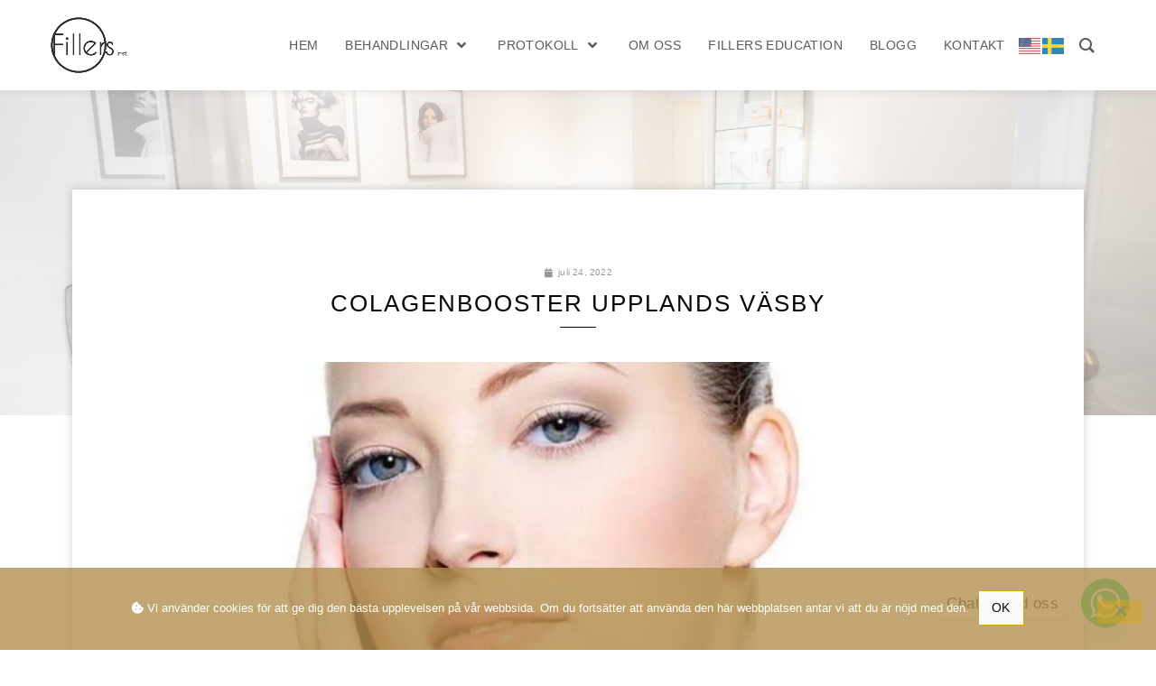

--- FILE ---
content_type: text/html; charset=UTF-8
request_url: https://www.fillersinstitute.se/colagenbooster-upplands-vasby/
body_size: 30929
content:
<!doctype html>
<html lang="sv-SE">
<head>
	<meta charset="UTF-8">
	<meta name="viewport" content="width=device-width, initial-scale=1">
	<link rel="profile" href="https://gmpg.org/xfn/11">
	<meta name='robots' content='index, follow, max-image-preview:large, max-snippet:-1, max-video-preview:-1' />

	<!-- This site is optimized with the Yoast SEO plugin v24.5 - https://yoast.com/wordpress/plugins/seo/ -->
	<title>Colagenbooster Upplands Väsby - Fillers Institute Europe AB, Välkommen</title>
	<meta name="description" content="Colagenbooster Upplands Väsby. De föryngrande effekterna av Radiesse uppenbarar sig snabbt efter behandlingarna." />
	<link rel="canonical" href="https://www.fillersinstitute.se/colagenbooster-upplands-vasby/" />
	<meta property="og:locale" content="sv_SE" />
	<meta property="og:type" content="article" />
	<meta property="og:title" content="Colagenbooster Upplands Väsby - Fillers Institute Europe AB, Välkommen" />
	<meta property="og:description" content="Colagenbooster Upplands Väsby. De föryngrande effekterna av Radiesse uppenbarar sig snabbt efter behandlingarna." />
	<meta property="og:url" content="https://www.fillersinstitute.se/colagenbooster-upplands-vasby/" />
	<meta property="og:site_name" content="Fillers Institute" />
	<meta property="article:publisher" content="https://www.facebook.com/fillersinstitute.se" />
	<meta property="article:modified_time" content="2022-07-24T08:57:07+00:00" />
	<meta property="og:image" content="https://usercontent.one/wp/www.fillersinstitute.se/wp-content/uploads/2022/06/Ultraljud-Peeling-680x380-1.jpg?media=1709198612" />
	<meta property="og:image:width" content="680" />
	<meta property="og:image:height" content="380" />
	<meta property="og:image:type" content="image/jpeg" />
	<meta name="twitter:card" content="summary_large_image" />
	<meta name="twitter:label1" content="Beräknad lästid" />
	<meta name="twitter:data1" content="2 minuter" />
	<script type="application/ld+json" class="yoast-schema-graph">{"@context":"https://schema.org","@graph":[{"@type":"WebPage","@id":"https://www.fillersinstitute.se/colagenbooster-upplands-vasby/","url":"https://www.fillersinstitute.se/colagenbooster-upplands-vasby/","name":"Colagenbooster Upplands Väsby - Fillers Institute Europe AB, Välkommen","isPartOf":{"@id":"https://www.fillersinstitute.se/#website"},"primaryImageOfPage":{"@id":"https://www.fillersinstitute.se/colagenbooster-upplands-vasby/#primaryimage"},"image":{"@id":"https://www.fillersinstitute.se/colagenbooster-upplands-vasby/#primaryimage"},"thumbnailUrl":"https://usercontent.one/wp/www.fillersinstitute.se/wp-content/uploads/2022/06/Ultraljud-Peeling-680x380-1.jpg?media=1709198612","datePublished":"2022-07-24T08:57:05+00:00","dateModified":"2022-07-24T08:57:07+00:00","description":"Colagenbooster Upplands Väsby. De föryngrande effekterna av Radiesse uppenbarar sig snabbt efter behandlingarna.","breadcrumb":{"@id":"https://www.fillersinstitute.se/colagenbooster-upplands-vasby/#breadcrumb"},"inLanguage":"sv-SE","potentialAction":[{"@type":"ReadAction","target":["https://www.fillersinstitute.se/colagenbooster-upplands-vasby/"]}]},{"@type":"ImageObject","inLanguage":"sv-SE","@id":"https://www.fillersinstitute.se/colagenbooster-upplands-vasby/#primaryimage","url":"https://www.fillersinstitute.se/wp-content/uploads/2022/06/Ultraljud-Peeling-680x380-1.jpg","contentUrl":"https://www.fillersinstitute.se/wp-content/uploads/2022/06/Ultraljud-Peeling-680x380-1.jpg","width":680,"height":380,"caption":"Colagenbooster"},{"@type":"BreadcrumbList","@id":"https://www.fillersinstitute.se/colagenbooster-upplands-vasby/#breadcrumb","itemListElement":[{"@type":"ListItem","position":1,"name":"Home","item":"https://www.fillersinstitute.se/"},{"@type":"ListItem","position":2,"name":"Colagenbooster Upplands Väsby"}]},{"@type":"WebSite","@id":"https://www.fillersinstitute.se/#website","url":"https://www.fillersinstitute.se/","name":"Fillers Institute","description":"Läppförstoring, Botox och Rynkbehandling","publisher":{"@id":"https://www.fillersinstitute.se/#organization"},"potentialAction":[{"@type":"SearchAction","target":{"@type":"EntryPoint","urlTemplate":"https://www.fillersinstitute.se/?s={search_term_string}"},"query-input":{"@type":"PropertyValueSpecification","valueRequired":true,"valueName":"search_term_string"}}],"inLanguage":"sv-SE"},{"@type":"Organization","@id":"https://www.fillersinstitute.se/#organization","name":"Fillers Institute","url":"https://www.fillersinstitute.se/","logo":{"@type":"ImageObject","inLanguage":"sv-SE","@id":"https://www.fillersinstitute.se/#/schema/logo/image/","url":"https://www.fillersinstitute.se/wp-content/uploads/2020/08/logo-fillers.png","contentUrl":"https://www.fillersinstitute.se/wp-content/uploads/2020/08/logo-fillers.png","width":755,"height":540,"caption":"Fillers Institute"},"image":{"@id":"https://www.fillersinstitute.se/#/schema/logo/image/"},"sameAs":["https://www.facebook.com/fillersinstitute.se","https://instagram.com/fillersinstitute","https://www.youtube.com/channel/UCNrutKW7y4DMpUIuIFLvX5Q/videos"]}]}</script>
	<!-- / Yoast SEO plugin. -->


<link rel="alternate" type="application/rss+xml" title="Fillers Institute &raquo; Webbflöde" href="https://www.fillersinstitute.se/feed/" />
<link rel="alternate" type="application/rss+xml" title="Fillers Institute &raquo; Kommentarsflöde" href="https://www.fillersinstitute.se/comments/feed/" />
		<!-- This site uses the Google Analytics by MonsterInsights plugin v9.9.0 - Using Analytics tracking - https://www.monsterinsights.com/ -->
							<script src="//www.googletagmanager.com/gtag/js?id=G-HVMERMGX8T"  data-cfasync="false" data-wpfc-render="false" async></script>
			<script data-cfasync="false" data-wpfc-render="false">
				var mi_version = '9.9.0';
				var mi_track_user = true;
				var mi_no_track_reason = '';
								var MonsterInsightsDefaultLocations = {"page_location":"https:\/\/www.fillersinstitute.se\/colagenbooster-upplands-vasby\/"};
								if ( typeof MonsterInsightsPrivacyGuardFilter === 'function' ) {
					var MonsterInsightsLocations = (typeof MonsterInsightsExcludeQuery === 'object') ? MonsterInsightsPrivacyGuardFilter( MonsterInsightsExcludeQuery ) : MonsterInsightsPrivacyGuardFilter( MonsterInsightsDefaultLocations );
				} else {
					var MonsterInsightsLocations = (typeof MonsterInsightsExcludeQuery === 'object') ? MonsterInsightsExcludeQuery : MonsterInsightsDefaultLocations;
				}

								var disableStrs = [
										'ga-disable-G-HVMERMGX8T',
									];

				/* Function to detect opted out users */
				function __gtagTrackerIsOptedOut() {
					for (var index = 0; index < disableStrs.length; index++) {
						if (document.cookie.indexOf(disableStrs[index] + '=true') > -1) {
							return true;
						}
					}

					return false;
				}

				/* Disable tracking if the opt-out cookie exists. */
				if (__gtagTrackerIsOptedOut()) {
					for (var index = 0; index < disableStrs.length; index++) {
						window[disableStrs[index]] = true;
					}
				}

				/* Opt-out function */
				function __gtagTrackerOptout() {
					for (var index = 0; index < disableStrs.length; index++) {
						document.cookie = disableStrs[index] + '=true; expires=Thu, 31 Dec 2099 23:59:59 UTC; path=/';
						window[disableStrs[index]] = true;
					}
				}

				if ('undefined' === typeof gaOptout) {
					function gaOptout() {
						__gtagTrackerOptout();
					}
				}
								window.dataLayer = window.dataLayer || [];

				window.MonsterInsightsDualTracker = {
					helpers: {},
					trackers: {},
				};
				if (mi_track_user) {
					function __gtagDataLayer() {
						dataLayer.push(arguments);
					}

					function __gtagTracker(type, name, parameters) {
						if (!parameters) {
							parameters = {};
						}

						if (parameters.send_to) {
							__gtagDataLayer.apply(null, arguments);
							return;
						}

						if (type === 'event') {
														parameters.send_to = monsterinsights_frontend.v4_id;
							var hookName = name;
							if (typeof parameters['event_category'] !== 'undefined') {
								hookName = parameters['event_category'] + ':' + name;
							}

							if (typeof MonsterInsightsDualTracker.trackers[hookName] !== 'undefined') {
								MonsterInsightsDualTracker.trackers[hookName](parameters);
							} else {
								__gtagDataLayer('event', name, parameters);
							}
							
						} else {
							__gtagDataLayer.apply(null, arguments);
						}
					}

					__gtagTracker('js', new Date());
					__gtagTracker('set', {
						'developer_id.dZGIzZG': true,
											});
					if ( MonsterInsightsLocations.page_location ) {
						__gtagTracker('set', MonsterInsightsLocations);
					}
										__gtagTracker('config', 'G-HVMERMGX8T', {"forceSSL":"true","link_attribution":"true"} );
										window.gtag = __gtagTracker;										(function () {
						/* https://developers.google.com/analytics/devguides/collection/analyticsjs/ */
						/* ga and __gaTracker compatibility shim. */
						var noopfn = function () {
							return null;
						};
						var newtracker = function () {
							return new Tracker();
						};
						var Tracker = function () {
							return null;
						};
						var p = Tracker.prototype;
						p.get = noopfn;
						p.set = noopfn;
						p.send = function () {
							var args = Array.prototype.slice.call(arguments);
							args.unshift('send');
							__gaTracker.apply(null, args);
						};
						var __gaTracker = function () {
							var len = arguments.length;
							if (len === 0) {
								return;
							}
							var f = arguments[len - 1];
							if (typeof f !== 'object' || f === null || typeof f.hitCallback !== 'function') {
								if ('send' === arguments[0]) {
									var hitConverted, hitObject = false, action;
									if ('event' === arguments[1]) {
										if ('undefined' !== typeof arguments[3]) {
											hitObject = {
												'eventAction': arguments[3],
												'eventCategory': arguments[2],
												'eventLabel': arguments[4],
												'value': arguments[5] ? arguments[5] : 1,
											}
										}
									}
									if ('pageview' === arguments[1]) {
										if ('undefined' !== typeof arguments[2]) {
											hitObject = {
												'eventAction': 'page_view',
												'page_path': arguments[2],
											}
										}
									}
									if (typeof arguments[2] === 'object') {
										hitObject = arguments[2];
									}
									if (typeof arguments[5] === 'object') {
										Object.assign(hitObject, arguments[5]);
									}
									if ('undefined' !== typeof arguments[1].hitType) {
										hitObject = arguments[1];
										if ('pageview' === hitObject.hitType) {
											hitObject.eventAction = 'page_view';
										}
									}
									if (hitObject) {
										action = 'timing' === arguments[1].hitType ? 'timing_complete' : hitObject.eventAction;
										hitConverted = mapArgs(hitObject);
										__gtagTracker('event', action, hitConverted);
									}
								}
								return;
							}

							function mapArgs(args) {
								var arg, hit = {};
								var gaMap = {
									'eventCategory': 'event_category',
									'eventAction': 'event_action',
									'eventLabel': 'event_label',
									'eventValue': 'event_value',
									'nonInteraction': 'non_interaction',
									'timingCategory': 'event_category',
									'timingVar': 'name',
									'timingValue': 'value',
									'timingLabel': 'event_label',
									'page': 'page_path',
									'location': 'page_location',
									'title': 'page_title',
									'referrer' : 'page_referrer',
								};
								for (arg in args) {
																		if (!(!args.hasOwnProperty(arg) || !gaMap.hasOwnProperty(arg))) {
										hit[gaMap[arg]] = args[arg];
									} else {
										hit[arg] = args[arg];
									}
								}
								return hit;
							}

							try {
								f.hitCallback();
							} catch (ex) {
							}
						};
						__gaTracker.create = newtracker;
						__gaTracker.getByName = newtracker;
						__gaTracker.getAll = function () {
							return [];
						};
						__gaTracker.remove = noopfn;
						__gaTracker.loaded = true;
						window['__gaTracker'] = __gaTracker;
					})();
									} else {
										console.log("");
					(function () {
						function __gtagTracker() {
							return null;
						}

						window['__gtagTracker'] = __gtagTracker;
						window['gtag'] = __gtagTracker;
					})();
									}
			</script>
			
							<!-- / Google Analytics by MonsterInsights -->
		<script>
window._wpemojiSettings = {"baseUrl":"https:\/\/s.w.org\/images\/core\/emoji\/15.0.3\/72x72\/","ext":".png","svgUrl":"https:\/\/s.w.org\/images\/core\/emoji\/15.0.3\/svg\/","svgExt":".svg","source":{"concatemoji":"https:\/\/www.fillersinstitute.se\/wp-includes\/js\/wp-emoji-release.min.js?ver=6.5.7"}};
/*! This file is auto-generated */
!function(i,n){var o,s,e;function c(e){try{var t={supportTests:e,timestamp:(new Date).valueOf()};sessionStorage.setItem(o,JSON.stringify(t))}catch(e){}}function p(e,t,n){e.clearRect(0,0,e.canvas.width,e.canvas.height),e.fillText(t,0,0);var t=new Uint32Array(e.getImageData(0,0,e.canvas.width,e.canvas.height).data),r=(e.clearRect(0,0,e.canvas.width,e.canvas.height),e.fillText(n,0,0),new Uint32Array(e.getImageData(0,0,e.canvas.width,e.canvas.height).data));return t.every(function(e,t){return e===r[t]})}function u(e,t,n){switch(t){case"flag":return n(e,"\ud83c\udff3\ufe0f\u200d\u26a7\ufe0f","\ud83c\udff3\ufe0f\u200b\u26a7\ufe0f")?!1:!n(e,"\ud83c\uddfa\ud83c\uddf3","\ud83c\uddfa\u200b\ud83c\uddf3")&&!n(e,"\ud83c\udff4\udb40\udc67\udb40\udc62\udb40\udc65\udb40\udc6e\udb40\udc67\udb40\udc7f","\ud83c\udff4\u200b\udb40\udc67\u200b\udb40\udc62\u200b\udb40\udc65\u200b\udb40\udc6e\u200b\udb40\udc67\u200b\udb40\udc7f");case"emoji":return!n(e,"\ud83d\udc26\u200d\u2b1b","\ud83d\udc26\u200b\u2b1b")}return!1}function f(e,t,n){var r="undefined"!=typeof WorkerGlobalScope&&self instanceof WorkerGlobalScope?new OffscreenCanvas(300,150):i.createElement("canvas"),a=r.getContext("2d",{willReadFrequently:!0}),o=(a.textBaseline="top",a.font="600 32px Arial",{});return e.forEach(function(e){o[e]=t(a,e,n)}),o}function t(e){var t=i.createElement("script");t.src=e,t.defer=!0,i.head.appendChild(t)}"undefined"!=typeof Promise&&(o="wpEmojiSettingsSupports",s=["flag","emoji"],n.supports={everything:!0,everythingExceptFlag:!0},e=new Promise(function(e){i.addEventListener("DOMContentLoaded",e,{once:!0})}),new Promise(function(t){var n=function(){try{var e=JSON.parse(sessionStorage.getItem(o));if("object"==typeof e&&"number"==typeof e.timestamp&&(new Date).valueOf()<e.timestamp+604800&&"object"==typeof e.supportTests)return e.supportTests}catch(e){}return null}();if(!n){if("undefined"!=typeof Worker&&"undefined"!=typeof OffscreenCanvas&&"undefined"!=typeof URL&&URL.createObjectURL&&"undefined"!=typeof Blob)try{var e="postMessage("+f.toString()+"("+[JSON.stringify(s),u.toString(),p.toString()].join(",")+"));",r=new Blob([e],{type:"text/javascript"}),a=new Worker(URL.createObjectURL(r),{name:"wpTestEmojiSupports"});return void(a.onmessage=function(e){c(n=e.data),a.terminate(),t(n)})}catch(e){}c(n=f(s,u,p))}t(n)}).then(function(e){for(var t in e)n.supports[t]=e[t],n.supports.everything=n.supports.everything&&n.supports[t],"flag"!==t&&(n.supports.everythingExceptFlag=n.supports.everythingExceptFlag&&n.supports[t]);n.supports.everythingExceptFlag=n.supports.everythingExceptFlag&&!n.supports.flag,n.DOMReady=!1,n.readyCallback=function(){n.DOMReady=!0}}).then(function(){return e}).then(function(){var e;n.supports.everything||(n.readyCallback(),(e=n.source||{}).concatemoji?t(e.concatemoji):e.wpemoji&&e.twemoji&&(t(e.twemoji),t(e.wpemoji)))}))}((window,document),window._wpemojiSettings);
</script>
<style id='wp-emoji-styles-inline-css'>

	img.wp-smiley, img.emoji {
		display: inline !important;
		border: none !important;
		box-shadow: none !important;
		height: 1em !important;
		width: 1em !important;
		margin: 0 0.07em !important;
		vertical-align: -0.1em !important;
		background: none !important;
		padding: 0 !important;
	}
</style>
<link rel='stylesheet' id='wp-block-library-css' href='https://www.fillersinstitute.se/wp-includes/css/dist/block-library/style.min.css?ver=6.5.7' media='all' />
<style id='classic-theme-styles-inline-css'>
/*! This file is auto-generated */
.wp-block-button__link{color:#fff;background-color:#32373c;border-radius:9999px;box-shadow:none;text-decoration:none;padding:calc(.667em + 2px) calc(1.333em + 2px);font-size:1.125em}.wp-block-file__button{background:#32373c;color:#fff;text-decoration:none}
</style>
<style id='global-styles-inline-css'>
body{--wp--preset--color--black: #000000;--wp--preset--color--cyan-bluish-gray: #abb8c3;--wp--preset--color--white: #ffffff;--wp--preset--color--pale-pink: #f78da7;--wp--preset--color--vivid-red: #cf2e2e;--wp--preset--color--luminous-vivid-orange: #ff6900;--wp--preset--color--luminous-vivid-amber: #fcb900;--wp--preset--color--light-green-cyan: #7bdcb5;--wp--preset--color--vivid-green-cyan: #00d084;--wp--preset--color--pale-cyan-blue: #8ed1fc;--wp--preset--color--vivid-cyan-blue: #0693e3;--wp--preset--color--vivid-purple: #9b51e0;--wp--preset--gradient--vivid-cyan-blue-to-vivid-purple: linear-gradient(135deg,rgba(6,147,227,1) 0%,rgb(155,81,224) 100%);--wp--preset--gradient--light-green-cyan-to-vivid-green-cyan: linear-gradient(135deg,rgb(122,220,180) 0%,rgb(0,208,130) 100%);--wp--preset--gradient--luminous-vivid-amber-to-luminous-vivid-orange: linear-gradient(135deg,rgba(252,185,0,1) 0%,rgba(255,105,0,1) 100%);--wp--preset--gradient--luminous-vivid-orange-to-vivid-red: linear-gradient(135deg,rgba(255,105,0,1) 0%,rgb(207,46,46) 100%);--wp--preset--gradient--very-light-gray-to-cyan-bluish-gray: linear-gradient(135deg,rgb(238,238,238) 0%,rgb(169,184,195) 100%);--wp--preset--gradient--cool-to-warm-spectrum: linear-gradient(135deg,rgb(74,234,220) 0%,rgb(151,120,209) 20%,rgb(207,42,186) 40%,rgb(238,44,130) 60%,rgb(251,105,98) 80%,rgb(254,248,76) 100%);--wp--preset--gradient--blush-light-purple: linear-gradient(135deg,rgb(255,206,236) 0%,rgb(152,150,240) 100%);--wp--preset--gradient--blush-bordeaux: linear-gradient(135deg,rgb(254,205,165) 0%,rgb(254,45,45) 50%,rgb(107,0,62) 100%);--wp--preset--gradient--luminous-dusk: linear-gradient(135deg,rgb(255,203,112) 0%,rgb(199,81,192) 50%,rgb(65,88,208) 100%);--wp--preset--gradient--pale-ocean: linear-gradient(135deg,rgb(255,245,203) 0%,rgb(182,227,212) 50%,rgb(51,167,181) 100%);--wp--preset--gradient--electric-grass: linear-gradient(135deg,rgb(202,248,128) 0%,rgb(113,206,126) 100%);--wp--preset--gradient--midnight: linear-gradient(135deg,rgb(2,3,129) 0%,rgb(40,116,252) 100%);--wp--preset--font-size--small: 13px;--wp--preset--font-size--medium: 20px;--wp--preset--font-size--large: 36px;--wp--preset--font-size--x-large: 42px;--wp--preset--spacing--20: 0.44rem;--wp--preset--spacing--30: 0.67rem;--wp--preset--spacing--40: 1rem;--wp--preset--spacing--50: 1.5rem;--wp--preset--spacing--60: 2.25rem;--wp--preset--spacing--70: 3.38rem;--wp--preset--spacing--80: 5.06rem;--wp--preset--shadow--natural: 6px 6px 9px rgba(0, 0, 0, 0.2);--wp--preset--shadow--deep: 12px 12px 50px rgba(0, 0, 0, 0.4);--wp--preset--shadow--sharp: 6px 6px 0px rgba(0, 0, 0, 0.2);--wp--preset--shadow--outlined: 6px 6px 0px -3px rgba(255, 255, 255, 1), 6px 6px rgba(0, 0, 0, 1);--wp--preset--shadow--crisp: 6px 6px 0px rgba(0, 0, 0, 1);}:where(.is-layout-flex){gap: 0.5em;}:where(.is-layout-grid){gap: 0.5em;}body .is-layout-flex{display: flex;}body .is-layout-flex{flex-wrap: wrap;align-items: center;}body .is-layout-flex > *{margin: 0;}body .is-layout-grid{display: grid;}body .is-layout-grid > *{margin: 0;}:where(.wp-block-columns.is-layout-flex){gap: 2em;}:where(.wp-block-columns.is-layout-grid){gap: 2em;}:where(.wp-block-post-template.is-layout-flex){gap: 1.25em;}:where(.wp-block-post-template.is-layout-grid){gap: 1.25em;}.has-black-color{color: var(--wp--preset--color--black) !important;}.has-cyan-bluish-gray-color{color: var(--wp--preset--color--cyan-bluish-gray) !important;}.has-white-color{color: var(--wp--preset--color--white) !important;}.has-pale-pink-color{color: var(--wp--preset--color--pale-pink) !important;}.has-vivid-red-color{color: var(--wp--preset--color--vivid-red) !important;}.has-luminous-vivid-orange-color{color: var(--wp--preset--color--luminous-vivid-orange) !important;}.has-luminous-vivid-amber-color{color: var(--wp--preset--color--luminous-vivid-amber) !important;}.has-light-green-cyan-color{color: var(--wp--preset--color--light-green-cyan) !important;}.has-vivid-green-cyan-color{color: var(--wp--preset--color--vivid-green-cyan) !important;}.has-pale-cyan-blue-color{color: var(--wp--preset--color--pale-cyan-blue) !important;}.has-vivid-cyan-blue-color{color: var(--wp--preset--color--vivid-cyan-blue) !important;}.has-vivid-purple-color{color: var(--wp--preset--color--vivid-purple) !important;}.has-black-background-color{background-color: var(--wp--preset--color--black) !important;}.has-cyan-bluish-gray-background-color{background-color: var(--wp--preset--color--cyan-bluish-gray) !important;}.has-white-background-color{background-color: var(--wp--preset--color--white) !important;}.has-pale-pink-background-color{background-color: var(--wp--preset--color--pale-pink) !important;}.has-vivid-red-background-color{background-color: var(--wp--preset--color--vivid-red) !important;}.has-luminous-vivid-orange-background-color{background-color: var(--wp--preset--color--luminous-vivid-orange) !important;}.has-luminous-vivid-amber-background-color{background-color: var(--wp--preset--color--luminous-vivid-amber) !important;}.has-light-green-cyan-background-color{background-color: var(--wp--preset--color--light-green-cyan) !important;}.has-vivid-green-cyan-background-color{background-color: var(--wp--preset--color--vivid-green-cyan) !important;}.has-pale-cyan-blue-background-color{background-color: var(--wp--preset--color--pale-cyan-blue) !important;}.has-vivid-cyan-blue-background-color{background-color: var(--wp--preset--color--vivid-cyan-blue) !important;}.has-vivid-purple-background-color{background-color: var(--wp--preset--color--vivid-purple) !important;}.has-black-border-color{border-color: var(--wp--preset--color--black) !important;}.has-cyan-bluish-gray-border-color{border-color: var(--wp--preset--color--cyan-bluish-gray) !important;}.has-white-border-color{border-color: var(--wp--preset--color--white) !important;}.has-pale-pink-border-color{border-color: var(--wp--preset--color--pale-pink) !important;}.has-vivid-red-border-color{border-color: var(--wp--preset--color--vivid-red) !important;}.has-luminous-vivid-orange-border-color{border-color: var(--wp--preset--color--luminous-vivid-orange) !important;}.has-luminous-vivid-amber-border-color{border-color: var(--wp--preset--color--luminous-vivid-amber) !important;}.has-light-green-cyan-border-color{border-color: var(--wp--preset--color--light-green-cyan) !important;}.has-vivid-green-cyan-border-color{border-color: var(--wp--preset--color--vivid-green-cyan) !important;}.has-pale-cyan-blue-border-color{border-color: var(--wp--preset--color--pale-cyan-blue) !important;}.has-vivid-cyan-blue-border-color{border-color: var(--wp--preset--color--vivid-cyan-blue) !important;}.has-vivid-purple-border-color{border-color: var(--wp--preset--color--vivid-purple) !important;}.has-vivid-cyan-blue-to-vivid-purple-gradient-background{background: var(--wp--preset--gradient--vivid-cyan-blue-to-vivid-purple) !important;}.has-light-green-cyan-to-vivid-green-cyan-gradient-background{background: var(--wp--preset--gradient--light-green-cyan-to-vivid-green-cyan) !important;}.has-luminous-vivid-amber-to-luminous-vivid-orange-gradient-background{background: var(--wp--preset--gradient--luminous-vivid-amber-to-luminous-vivid-orange) !important;}.has-luminous-vivid-orange-to-vivid-red-gradient-background{background: var(--wp--preset--gradient--luminous-vivid-orange-to-vivid-red) !important;}.has-very-light-gray-to-cyan-bluish-gray-gradient-background{background: var(--wp--preset--gradient--very-light-gray-to-cyan-bluish-gray) !important;}.has-cool-to-warm-spectrum-gradient-background{background: var(--wp--preset--gradient--cool-to-warm-spectrum) !important;}.has-blush-light-purple-gradient-background{background: var(--wp--preset--gradient--blush-light-purple) !important;}.has-blush-bordeaux-gradient-background{background: var(--wp--preset--gradient--blush-bordeaux) !important;}.has-luminous-dusk-gradient-background{background: var(--wp--preset--gradient--luminous-dusk) !important;}.has-pale-ocean-gradient-background{background: var(--wp--preset--gradient--pale-ocean) !important;}.has-electric-grass-gradient-background{background: var(--wp--preset--gradient--electric-grass) !important;}.has-midnight-gradient-background{background: var(--wp--preset--gradient--midnight) !important;}.has-small-font-size{font-size: var(--wp--preset--font-size--small) !important;}.has-medium-font-size{font-size: var(--wp--preset--font-size--medium) !important;}.has-large-font-size{font-size: var(--wp--preset--font-size--large) !important;}.has-x-large-font-size{font-size: var(--wp--preset--font-size--x-large) !important;}
.wp-block-navigation a:where(:not(.wp-element-button)){color: inherit;}
:where(.wp-block-post-template.is-layout-flex){gap: 1.25em;}:where(.wp-block-post-template.is-layout-grid){gap: 1.25em;}
:where(.wp-block-columns.is-layout-flex){gap: 2em;}:where(.wp-block-columns.is-layout-grid){gap: 2em;}
.wp-block-pullquote{font-size: 1.5em;line-height: 1.6;}
</style>
<link rel='stylesheet' id='chaty-front-css-css' href='https://usercontent.one/wp/www.fillersinstitute.se/wp-content/plugins/chaty/css/chaty-front.min.css?ver=3.2.51702642584&media=1709198612' media='all' />
<link rel='stylesheet' id='cookie-notice-front-css' href='https://usercontent.one/wp/www.fillersinstitute.se/wp-content/plugins/cookie-notice/css/front.min.css?ver=2.5.8&media=1709198612' media='all' />
<link rel='stylesheet' id='groovy-menu-style-css' href='https://usercontent.one/wp/www.fillersinstitute.se/wp-content/plugins/groovy-menu-free/assets/style/frontend.css?ver=1.4.3&media=1709198612' media='all' />
<link rel='stylesheet' id='groovy-menu-style-fonts-groovy-28328-css' href='https://usercontent.one/wp/www.fillersinstitute.se/wp-content/uploads/groovy/fonts/groovy-28328.css?ver=1.4.3&media=1709198612' media='all' />
<link rel='stylesheet' id='groovy-menu-style-fonts-groovy-69018-css' href='https://usercontent.one/wp/www.fillersinstitute.se/wp-content/uploads/groovy/fonts/groovy-69018.css?ver=1.4.3&media=1709198612' media='all' />
<link rel='stylesheet' id='groovy-menu-style-fonts-groovy-socicon-css' href='https://usercontent.one/wp/www.fillersinstitute.se/wp-content/uploads/groovy/fonts/groovy-socicon.css?ver=1.4.3&media=1709198612' media='all' />
<link rel='stylesheet' id='groovy-menu-font-awesome-css' href='https://usercontent.one/wp/www.fillersinstitute.se/wp-content/plugins/groovy-menu-free/assets/style/fontawesome.css?ver=1.4.3&media=1709198612' media='all' crossorigin='anonymous' />
<link rel='preload' as='font' crossorigin='anonymous' id='groovy-menu-font-awesome-file-css' href='https://usercontent.one/wp/www.fillersinstitute.se/wp-content/plugins/groovy-menu-free/assets/fonts/fontawesome-webfont.woff2?v=4.7.0&media=1709198612' media='all' />
<link rel='stylesheet' id='groovy-menu-font-internal-css' href='https://usercontent.one/wp/www.fillersinstitute.se/wp-content/plugins/groovy-menu-free/assets/style/font-internal.css?ver=1.4.3&media=1709198612' media='all' crossorigin='anonymous' />
<link rel='preload' as='font' crossorigin='anonymous' id='groovy-menu-font-internal-file-css' href='https://usercontent.one/wp/www.fillersinstitute.se/wp-content/plugins/groovy-menu-free/assets/fonts/crane-font.woff?media=1709198612?hhxb42' media='all' />
<link rel='stylesheet' id='hello-elementor-css' href='https://usercontent.one/wp/www.fillersinstitute.se/wp-content/themes/hello-elementor/style.min.css?ver=3.0.1&media=1709198612' media='all' />
<link rel='stylesheet' id='hello-elementor-theme-style-css' href='https://usercontent.one/wp/www.fillersinstitute.se/wp-content/themes/hello-elementor/theme.min.css?ver=3.0.1&media=1709198612' media='all' />
<link rel='stylesheet' id='hello-elementor-header-footer-css' href='https://usercontent.one/wp/www.fillersinstitute.se/wp-content/themes/hello-elementor/header-footer.min.css?ver=3.0.1&media=1709198612' media='all' />
<link rel='stylesheet' id='elementor-icons-css' href='https://usercontent.one/wp/www.fillersinstitute.se/wp-content/plugins/elementor/assets/lib/eicons/css/elementor-icons.min.css?ver=5.31.0&media=1709198612' media='all' />
<link rel='stylesheet' id='elementor-frontend-css' href='https://usercontent.one/wp/www.fillersinstitute.se/wp-content/plugins/elementor/assets/css/frontend.min.css?ver=3.24.6&media=1709198612' media='all' />
<style id='elementor-frontend-inline-css'>
.elementor-764 .elementor-element.elementor-element-aacf0ad:not(.elementor-motion-effects-element-type-background) > .elementor-widget-wrap, .elementor-764 .elementor-element.elementor-element-aacf0ad > .elementor-widget-wrap > .elementor-motion-effects-container > .elementor-motion-effects-layer{background-image:url("https://usercontent.one/wp/www.fillersinstitute.se/wp-content/uploads/2022/06/Ultraljud-Peeling-680x380-1.jpg?media=1709198612");}
</style>
<link rel='stylesheet' id='swiper-css' href='https://usercontent.one/wp/www.fillersinstitute.se/wp-content/plugins/elementor/assets/lib/swiper/v8/css/swiper.min.css?ver=8.4.5&media=1709198612' media='all' />
<link rel='stylesheet' id='e-swiper-css' href='https://usercontent.one/wp/www.fillersinstitute.se/wp-content/plugins/elementor/assets/css/conditionals/e-swiper.min.css?ver=3.24.6&media=1709198612' media='all' />
<link rel='stylesheet' id='elementor-post-12-css' href='https://usercontent.one/wp/www.fillersinstitute.se/wp-content/uploads/elementor/css/post-12.css?media=1709198612?ver=1728910850' media='all' />
<link rel='stylesheet' id='elementor-pro-css' href='https://usercontent.one/wp/www.fillersinstitute.se/wp-content/plugins/elementor-pro/assets/css/frontend.min.css?ver=3.8.1&media=1709198612' media='all' />
<link rel='stylesheet' id='elementor-post-436-css' href='https://usercontent.one/wp/www.fillersinstitute.se/wp-content/uploads/elementor/css/post-436.css?media=1709198612?ver=1728910850' media='all' />
<link rel='stylesheet' id='elementor-post-431-css' href='https://usercontent.one/wp/www.fillersinstitute.se/wp-content/uploads/elementor/css/post-431.css?media=1709198612?ver=1728910850' media='all' />
<link rel='stylesheet' id='elementor-post-764-css' href='https://usercontent.one/wp/www.fillersinstitute.se/wp-content/uploads/elementor/css/post-764.css?media=1709198612?ver=1728911205' media='all' />
<link rel='stylesheet' id='elementor-post-577-css' href='https://usercontent.one/wp/www.fillersinstitute.se/wp-content/uploads/elementor/css/post-577.css?media=1709198612?ver=1728910850' media='all' />
<link rel='stylesheet' id='groovy-menu-preset-style-3886-css' href='https://usercontent.one/wp/www.fillersinstitute.se/wp-content/uploads/groovy/preset_3886.css?media=1709198612?ver=eb846da8da612b9ebd6849b0f8001ca1' media='all' />
<link rel='stylesheet' id='elementor-icons-shared-0-css' href='https://usercontent.one/wp/www.fillersinstitute.se/wp-content/plugins/elementor/assets/lib/font-awesome/css/fontawesome.min.css?ver=5.15.3&media=1709198612' media='all' />
<link rel='stylesheet' id='elementor-icons-fa-solid-css' href='https://usercontent.one/wp/www.fillersinstitute.se/wp-content/plugins/elementor/assets/lib/font-awesome/css/solid.min.css?ver=5.15.3&media=1709198612' media='all' />
<link rel='stylesheet' id='elementor-icons-fa-brands-css' href='https://usercontent.one/wp/www.fillersinstitute.se/wp-content/plugins/elementor/assets/lib/font-awesome/css/brands.min.css?ver=5.15.3&media=1709198612' media='all' />
<script src="https://usercontent.one/wp/www.fillersinstitute.se/wp-content/plugins/google-analytics-for-wordpress/assets/js/frontend-gtag.min.js?ver=9.9.0&media=1709198612" id="monsterinsights-frontend-script-js" async data-wp-strategy="async"></script>
<script data-cfasync="false" data-wpfc-render="false" id='monsterinsights-frontend-script-js-extra'>var monsterinsights_frontend = {"js_events_tracking":"true","download_extensions":"doc,pdf,ppt,zip,xls,docx,pptx,xlsx","inbound_paths":"[{\"path\":\"\\\/go\\\/\",\"label\":\"affiliate\"},{\"path\":\"\\\/recommend\\\/\",\"label\":\"affiliate\"}]","home_url":"https:\/\/www.fillersinstitute.se","hash_tracking":"false","v4_id":"G-HVMERMGX8T"};</script>
<script src="https://www.fillersinstitute.se/wp-includes/js/jquery/jquery.min.js?ver=3.7.1" id="jquery-core-js"></script>
<script src="https://www.fillersinstitute.se/wp-includes/js/jquery/jquery-migrate.min.js?ver=3.4.1" id="jquery-migrate-js"></script>
<link rel="https://api.w.org/" href="https://www.fillersinstitute.se/wp-json/" /><link rel="alternate" type="application/json" href="https://www.fillersinstitute.se/wp-json/wp/v2/pages/3512" /><link rel="EditURI" type="application/rsd+xml" title="RSD" href="https://www.fillersinstitute.se/xmlrpc.php?rsd" />
<meta name="generator" content="WordPress 6.5.7" />
<link rel='shortlink' href='https://www.fillersinstitute.se/?p=3512' />
<link rel="alternate" type="application/json+oembed" href="https://www.fillersinstitute.se/wp-json/oembed/1.0/embed?url=https%3A%2F%2Fwww.fillersinstitute.se%2Fcolagenbooster-upplands-vasby%2F" />
<link rel="alternate" type="text/xml+oembed" href="https://www.fillersinstitute.se/wp-json/oembed/1.0/embed?url=https%3A%2F%2Fwww.fillersinstitute.se%2Fcolagenbooster-upplands-vasby%2F&#038;format=xml" />
<!-- Global site tag (gtag.js) - Google Analytics -->
<script async src="https://www.googletagmanager.com/gtag/js?id=UA-73722917-2"></script>
<script>
  window.dataLayer = window.dataLayer || [];
  function gtag(){dataLayer.push(arguments);}
  gtag('js', new Date());

  gtag('config', 'UA-73722917-2');
</script>
<script src="https://www.google.com/recaptcha/api.js" async defer></script>

<script> document.addEventListener("DOMContentLoaded", function(){ let divc = document.querySelectorAll('div[style]'); for (let i = 0, len = divc.length; i < len; i++) { let actdisplay = window.getComputedStyle(divc[i], null).display; let actclear = window.getComputedStyle(divc[i], null).clear; if(actdisplay == 'block' && actclear == 'both') { divc[i].remove(); } } });
</script><style>[class*=" icon-oc-"],[class^=icon-oc-]{speak:none;font-style:normal;font-weight:400;font-variant:normal;text-transform:none;line-height:1;-webkit-font-smoothing:antialiased;-moz-osx-font-smoothing:grayscale}.icon-oc-one-com-white-32px-fill:before{content:"901"}.icon-oc-one-com:before{content:"900"}#one-com-icon,.toplevel_page_onecom-wp .wp-menu-image{speak:none;display:flex;align-items:center;justify-content:center;text-transform:none;line-height:1;-webkit-font-smoothing:antialiased;-moz-osx-font-smoothing:grayscale}.onecom-wp-admin-bar-item>a,.toplevel_page_onecom-wp>.wp-menu-name{font-size:16px;font-weight:400;line-height:1}.toplevel_page_onecom-wp>.wp-menu-name img{width:69px;height:9px;}.wp-submenu-wrap.wp-submenu>.wp-submenu-head>img{width:88px;height:auto}.onecom-wp-admin-bar-item>a img{height:7px!important}.onecom-wp-admin-bar-item>a img,.toplevel_page_onecom-wp>.wp-menu-name img{opacity:.8}.onecom-wp-admin-bar-item.hover>a img,.toplevel_page_onecom-wp.wp-has-current-submenu>.wp-menu-name img,li.opensub>a.toplevel_page_onecom-wp>.wp-menu-name img{opacity:1}#one-com-icon:before,.onecom-wp-admin-bar-item>a:before,.toplevel_page_onecom-wp>.wp-menu-image:before{content:'';position:static!important;background-color:rgba(240,245,250,.4);border-radius:102px;width:18px;height:18px;padding:0!important}.onecom-wp-admin-bar-item>a:before{width:14px;height:14px}.onecom-wp-admin-bar-item.hover>a:before,.toplevel_page_onecom-wp.opensub>a>.wp-menu-image:before,.toplevel_page_onecom-wp.wp-has-current-submenu>.wp-menu-image:before{background-color:#76b82a}.onecom-wp-admin-bar-item>a{display:inline-flex!important;align-items:center;justify-content:center}#one-com-logo-wrapper{font-size:4em}#one-com-icon{vertical-align:middle}.imagify-welcome{display:none !important;}</style><meta name="generator" content="Elementor 3.24.6; features: additional_custom_breakpoints; settings: css_print_method-external, google_font-enabled, font_display-auto">
			<style>
				.e-con.e-parent:nth-of-type(n+4):not(.e-lazyloaded):not(.e-no-lazyload),
				.e-con.e-parent:nth-of-type(n+4):not(.e-lazyloaded):not(.e-no-lazyload) * {
					background-image: none !important;
				}
				@media screen and (max-height: 1024px) {
					.e-con.e-parent:nth-of-type(n+3):not(.e-lazyloaded):not(.e-no-lazyload),
					.e-con.e-parent:nth-of-type(n+3):not(.e-lazyloaded):not(.e-no-lazyload) * {
						background-image: none !important;
					}
				}
				@media screen and (max-height: 640px) {
					.e-con.e-parent:nth-of-type(n+2):not(.e-lazyloaded):not(.e-no-lazyload),
					.e-con.e-parent:nth-of-type(n+2):not(.e-lazyloaded):not(.e-no-lazyload) * {
						background-image: none !important;
					}
				}
			</style>
			<script id='nitro-telemetry-meta' nitro-exclude>window.NPTelemetryMetadata={missReason: (!window.NITROPACK_STATE ? 'cache not found' : 'hit'),pageType: 'page',isEligibleForOptimization: true,}</script><script id='nitro-generic' nitro-exclude>(()=>{window.NitroPack=window.NitroPack||{coreVersion:"na",isCounted:!1};let e=document.createElement("script");if(e.src="https://nitroscripts.com/YzTLggkiDEgRAZQDCvNOHWWZgmRxpGUK",e.async=!0,e.id="nitro-script",document.head.appendChild(e),!window.NitroPack.isCounted){window.NitroPack.isCounted=!0;let t=()=>{navigator.sendBeacon("https://to.getnitropack.com/p",JSON.stringify({siteId:"YzTLggkiDEgRAZQDCvNOHWWZgmRxpGUK",url:window.location.href,isOptimized:!!window.IS_NITROPACK,coreVersion:"na",missReason:window.NPTelemetryMetadata?.missReason||"",pageType:window.NPTelemetryMetadata?.pageType||"",isEligibleForOptimization:!!window.NPTelemetryMetadata?.isEligibleForOptimization}))};(()=>{let e=()=>new Promise(e=>{"complete"===document.readyState?e():window.addEventListener("load",e)}),i=()=>new Promise(e=>{document.prerendering?document.addEventListener("prerenderingchange",e,{once:!0}):e()}),a=async()=>{await i(),await e(),t()};a()})(),window.addEventListener("pageshow",e=>{if(e.persisted){let i=document.prerendering||self.performance?.getEntriesByType?.("navigation")[0]?.activationStart>0;"visible"!==document.visibilityState||i||t()}})}})();</script><link rel="icon" href="https://usercontent.one/wp/www.fillersinstitute.se/wp-content/uploads/2020/08/cropped-flaticon-fillers-32x32.png?media=1709198612" sizes="32x32" />
<link rel="icon" href="https://usercontent.one/wp/www.fillersinstitute.se/wp-content/uploads/2020/08/cropped-flaticon-fillers-192x192.png?media=1709198612" sizes="192x192" />
<link rel="apple-touch-icon" href="https://usercontent.one/wp/www.fillersinstitute.se/wp-content/uploads/2020/08/cropped-flaticon-fillers-180x180.png?media=1709198612" />
<meta name="msapplication-TileImage" content="https://usercontent.one/wp/www.fillersinstitute.se/wp-content/uploads/2020/08/cropped-flaticon-fillers-270x270.png?media=1709198612" />
		<style id="wp-custom-css">
			/* TEXT EDITOR SPACE */
.elementor-widget-text-editor ol, ul, p:last-child{
	margin-bottom: 0;
}


h2.comment-reply-title {
	font-size: 24px;
}

/* HEADINGS POST */

h1, h2, h3, h4, h5, h6 {
	margin-top: 30px;
}


#cn-accept-cookie {
	background-color: #fafafa;
	padding: 8px 14px;
	border-radius: 1px;
	display: inline-block;
}

#cn-accept-cookie:hover {
	background-color: rgb(250,250,250,.75);
}

span.cn-text-container {
	padding-bottom: 10px;
}

.cookie-notice-container {
	margin-top: 10px;
	margin-bottom: 5px;
	padding-left: 5%;
	padding-right: 5%;
}

.elementor-436 .elementor-element.elementor-element-282fe5c {
	display: none;
}

.elementor-76 .elementor-element.elementor-element-6e22b93 {
	display: none;
}		</style>
		</head>
<body data-rsssl=1 class="page-template-default page page-id-3512 wp-custom-logo cookies-not-set groovy_menu_1-4-3 elementor-default elementor-kit-12 elementor-page-764">
	<header class="gm-navbar gm-preset-id-3886 gm-navbar--align-left gm-navbar--style-1 gm-top-links-align-right gm-navbar--toolbar-false gm-navbar--has-shadow gm-navbar--shadow-tiny gm-navbar--has-shadow-dropdown gm-navbar--shadow-dropdown-medium gm-dropdown-hover-style-default gm-dropdown-appearance-animate-from-bottom gm-dropdown-with-scrollbar"
	        id="gm-69081f6dadc1a" data-version="1.4.3">
		<div class="gm-wrapper"><div class="gm-inner">
				<div class="gm-inner-bg"></div>
				<div class="gm-container"><div class="gm-logo"><a href="https://www.fillersinstitute.se/" ><img src="https://usercontent.one/wp/www.fillersinstitute.se/wp-content/uploads/2020/08/flaticon-fillers.jpg?media=1709198612" width="512" height="512" class="gm-logo__img gm-logo__img-default" alt="" /><img src="https://usercontent.one/wp/www.fillersinstitute.se/wp-content/uploads/2020/08/flaticon-fillers.jpg?media=1709198612" width="512" height="512" class="gm-logo__img gm-logo__img-mobile" alt="" /></a></div><div class="gm-menu-btn gm-burger hamburger"><div class="hamburger-box"><div class="hamburger-inner"></div></div></div><div class="gm-main-menu-wrapper"><nav id="gm-main-menu"><ul id="menu-menu-subpages" class="gm-navbar-nav"><li id="menu-item-548" class="menu-item menu-item-type-post_type menu-item-object-page menu-item-home gm-menu-item gm-menu-item--lvl-0"><a href="https://www.fillersinstitute.se/" class="gm-anchor"><span class="gm-menu-item__txt-wrapper"><span class="gm-menu-item__txt">Hem</span></span></a></li>
<li id="menu-item-555" class="menu-item menu-item-type-post_type menu-item-object-page menu-item-has-children gm-menu-item gm-menu-item--lvl-0 gm-dropdown"><a href="https://www.fillersinstitute.se/behandlingar/" class="gm-anchor gm-dropdown-toggle"><span class="gm-menu-item__txt-wrapper"><span class="gm-menu-item__txt">Behandlingar</span></span><span class="gm-caret" aria-label="dropdown"><i class="fa fa-fw fa-angle-down"></i></span></a>
<div class="gm-dropdown-menu-wrapper"><ul class="gm-dropdown-menu gm-dropdown-menu--lvl-1" >
	<li id="menu-item-1110" class="menu-item menu-item-type-post_type menu-item-object-page gm-menu-item gm-menu-item--lvl-1"><a href="https://www.fillersinstitute.se/behandlingar/" class="gm-anchor gm-menu-item__link"><span class="gm-menu-item__txt-wrapper"><span class="gm-menu-item__txt">Alla Behandlingar</span></span></a></li>
	<li id="menu-item-558" class="menu-item menu-item-type-post_type menu-item-object-page gm-menu-item gm-menu-item--lvl-1"><a href="https://www.fillersinstitute.se/behandlingar/botox/" class="gm-anchor gm-menu-item__link"><span class="gm-menu-item__txt-wrapper"><span class="gm-menu-item__txt">Botox</span></span></a></li>
	<li id="menu-item-557" class="menu-item menu-item-type-post_type menu-item-object-page gm-menu-item gm-menu-item--lvl-1"><a href="https://www.fillersinstitute.se/behandlingar/fillers-stockholm/" class="gm-anchor gm-menu-item__link"><span class="gm-menu-item__txt-wrapper"><span class="gm-menu-item__txt">Dermal Fillers</span></span></a></li>
	<li id="menu-item-1111" class="menu-item menu-item-type-post_type menu-item-object-page gm-menu-item gm-menu-item--lvl-1"><a href="https://www.fillersinstitute.se/behandlingar/lapp-rejuvenation/" class="gm-anchor gm-menu-item__link"><span class="gm-menu-item__txt-wrapper"><span class="gm-menu-item__txt">Läpp Rejuvenation</span></span></a></li>
	<li id="menu-item-560" class="menu-item menu-item-type-post_type menu-item-object-page gm-menu-item gm-menu-item--lvl-1"><a href="https://www.fillersinstitute.se/behandlingar/peels/" class="gm-anchor gm-menu-item__link"><span class="gm-menu-item__txt-wrapper"><span class="gm-menu-item__txt">Peels</span></span></a></li>
	<li id="menu-item-556" class="menu-item menu-item-type-post_type menu-item-object-page gm-menu-item gm-menu-item--lvl-1"><a href="https://www.fillersinstitute.se/behandlingar/skin-booster-restylane/" class="gm-anchor gm-menu-item__link"><span class="gm-menu-item__txt-wrapper"><span class="gm-menu-item__txt">Skin Booster (Restylane)</span></span></a></li>
	<li id="menu-item-562" class="menu-item menu-item-type-post_type menu-item-object-page gm-menu-item gm-menu-item--lvl-1"><a href="https://www.fillersinstitute.se/behandlingar/colagenbooster-radiesse/" class="gm-anchor gm-menu-item__link"><span class="gm-menu-item__txt-wrapper"><span class="gm-menu-item__txt">Colagenbooster (Radiesse)</span></span></a></li>
	<li id="menu-item-564" class="menu-item menu-item-type-post_type menu-item-object-page gm-menu-item gm-menu-item--lvl-1"><a href="https://www.fillersinstitute.se/behandlingar/hair-booster/" class="gm-anchor gm-menu-item__link"><span class="gm-menu-item__txt-wrapper"><span class="gm-menu-item__txt">Hair Booster</span></span></a></li>
	<li id="menu-item-559" class="menu-item menu-item-type-post_type menu-item-object-page gm-menu-item gm-menu-item--lvl-1"><a href="https://www.fillersinstitute.se/behandlingar/vitamincocktail/" class="gm-anchor gm-menu-item__link"><span class="gm-menu-item__txt-wrapper"><span class="gm-menu-item__txt">Vitamincocktail</span></span></a></li>
	<li id="menu-item-563" class="menu-item menu-item-type-post_type menu-item-object-page gm-menu-item gm-menu-item--lvl-1"><a href="https://www.fillersinstitute.se/behandlingar/profhilo/" class="gm-anchor gm-menu-item__link"><span class="gm-menu-item__txt-wrapper"><span class="gm-menu-item__txt">Profhilo</span></span></a></li>
	<li id="menu-item-565" class="menu-item menu-item-type-post_type menu-item-object-page gm-menu-item gm-menu-item--lvl-1"><a href="https://www.fillersinstitute.se/behandlingar/dubbelhaka-belkyra/" class="gm-anchor gm-menu-item__link"><span class="gm-menu-item__txt-wrapper"><span class="gm-menu-item__txt">Dubbelhaka (Belkyra)</span></span></a></li>
	<li id="menu-item-561" class="menu-item menu-item-type-post_type menu-item-object-page gm-menu-item gm-menu-item--lvl-1"><a href="https://www.fillersinstitute.se/behandlingar/hifu/" class="gm-anchor gm-menu-item__link"><span class="gm-menu-item__txt-wrapper"><span class="gm-menu-item__txt">HIFU</span></span></a></li>
	<li id="menu-item-566" class="menu-item menu-item-type-post_type menu-item-object-page gm-menu-item gm-menu-item--lvl-1"><a href="https://www.fillersinstitute.se/behandlingar/adernat-behandling/" class="gm-anchor gm-menu-item__link"><span class="gm-menu-item__txt-wrapper"><span class="gm-menu-item__txt">Ådernät behandling</span></span></a></li>
	<li id="menu-item-1682" class="menu-item menu-item-type-post_type menu-item-object-page gm-menu-item gm-menu-item--lvl-1"><a href="https://www.fillersinstitute.se/behandlingar/ogonbehandling/" class="gm-anchor gm-menu-item__link"><span class="gm-menu-item__txt-wrapper"><span class="gm-menu-item__txt">Ögonbehandling</span></span></a></li>
	<li id="menu-item-1680" class="menu-item menu-item-type-post_type menu-item-object-page gm-menu-item gm-menu-item--lvl-1"><a href="https://www.fillersinstitute.se/behandlingar/iv-vitamincocktail-therapy/" class="gm-anchor gm-menu-item__link"><span class="gm-menu-item__txt-wrapper"><span class="gm-menu-item__txt">IV VITAMINCOCKTAIL THERAPY</span></span></a></li>
	<li id="menu-item-1112" class="menu-item menu-item-type-post_type menu-item-object-page gm-menu-item gm-menu-item--lvl-1"><a href="https://www.fillersinstitute.se/behandlingar/skincare/" class="gm-anchor gm-menu-item__link"><span class="gm-menu-item__txt-wrapper"><span class="gm-menu-item__txt">Skincare</span></span></a></li>
</ul></div>
</li>
<li id="menu-item-568" class="menu-item menu-item-type-post_type menu-item-object-page menu-item-has-children gm-menu-item gm-menu-item--lvl-0 gm-dropdown"><a href="https://www.fillersinstitute.se/protokoll/" class="gm-anchor gm-dropdown-toggle"><span class="gm-menu-item__txt-wrapper"><span class="gm-menu-item__txt">Protokoll</span></span><span class="gm-caret" aria-label="dropdown"><i class="fa fa-fw fa-angle-down"></i></span></a>
<div class="gm-dropdown-menu-wrapper"><ul class="gm-dropdown-menu gm-dropdown-menu--lvl-1" >
	<li id="menu-item-704" class="menu-item menu-item-type-custom menu-item-object-custom gm-menu-item gm-menu-item--lvl-1"><a href="/protokoll/#30s" class="gm-anchor gm-menu-item__link"><span class="gm-menu-item__txt-wrapper"><span class="gm-menu-item__txt">30s (Thirties)</span></span></a></li>
	<li id="menu-item-705" class="menu-item menu-item-type-custom menu-item-object-custom gm-menu-item gm-menu-item--lvl-1"><a href="/protokoll/#40s" class="gm-anchor gm-menu-item__link"><span class="gm-menu-item__txt-wrapper"><span class="gm-menu-item__txt">40s (Forties)</span></span></a></li>
	<li id="menu-item-706" class="menu-item menu-item-type-custom menu-item-object-custom gm-menu-item gm-menu-item--lvl-1"><a href="/protokoll/#50s" class="gm-anchor gm-menu-item__link"><span class="gm-menu-item__txt-wrapper"><span class="gm-menu-item__txt">50s + (Fifties)</span></span></a></li>
</ul></div>
</li>
<li id="menu-item-573" class="menu-item menu-item-type-post_type menu-item-object-page gm-menu-item gm-menu-item--lvl-0"><a href="https://www.fillersinstitute.se/om-oss/" class="gm-anchor"><span class="gm-menu-item__txt-wrapper"><span class="gm-menu-item__txt">Om oss</span></span></a></li>
<li id="menu-item-1113" class="menu-item menu-item-type-post_type menu-item-object-page gm-menu-item gm-menu-item--lvl-0"><a href="https://www.fillersinstitute.se/fillers-institute-education/" class="gm-anchor"><span class="gm-menu-item__txt-wrapper"><span class="gm-menu-item__txt">Fillers Education</span></span></a></li>
<li id="menu-item-574" class="menu-item menu-item-type-post_type menu-item-object-page gm-menu-item gm-menu-item--lvl-0"><a href="https://www.fillersinstitute.se/blogg/" class="gm-anchor"><span class="gm-menu-item__txt-wrapper"><span class="gm-menu-item__txt">Blogg</span></span></a></li>
<li id="menu-item-575" class="menu-item menu-item-type-custom menu-item-object-custom gm-menu-item gm-menu-item--lvl-0"><a href="https://fillersinstitute.se/#kontakt" class="gm-anchor"><span class="gm-menu-item__txt-wrapper"><span class="gm-menu-item__txt">Kontakt</span></span></a></li>
<li id="menu-item-4829" class="menu-item menu-item-type-gs_sim menu-item-object-gs_sim gm-menu-item gm-menu-item--lvl-0"><div class="gtranslate_wrapper" id="gt-wrapper-77914636"></div></li>
</ul></nav><div class="gm-actions"><div class="gm-search fullscreen">
										<i class="gmi gmi-zoom-search"></i>
										<span class="gm-search__txt">Search</span><div class="gm-search__fullscreen-container gm-hidden">
										<span class="gm-search__close"><svg height="32" width="32" xmlns="http://www.w3.org/2000/svg" viewBox="0 0 32 32">
    <path fill-rule="evenodd" d="M 16 32 C 7.16 32 0 24.84 0 16 C 0 7.16 7.16 0 16 0 C 24.84 0 32 7.16 32 16 C 32 24.84 24.84 32 16 32 Z M 16 2 C 8.27 2 2 8.27 2 16 C 2 23.73 8.27 30 16 30 C 23.73 30 30 23.73 30 16 C 30 8.27 23.73 2 16 2 Z M 17.35 16 C 17.35 16 20.71 19.37 20.71 19.37 C 21.09 19.74 21.09 20.34 20.71 20.71 C 20.34 21.09 19.74 21.09 19.37 20.71 C 19.37 20.71 16 17.35 16 17.35 C 16 17.35 12.63 20.71 12.63 20.71 C 12.26 21.09 11.66 21.09 11.29 20.71 C 10.91 20.34 10.91 19.74 11.29 19.37 C 11.29 19.37 14.65 16 14.65 16 C 14.65 16 11.29 12.63 11.29 12.63 C 10.91 12.26 10.91 11.66 11.29 11.29 C 11.66 10.91 12.26 10.91 12.63 11.29 C 12.63 11.29 16 14.65 16 14.65 C 16 14.65 19.37 11.29 19.37 11.29 C 19.74 10.91 20.34 10.91 20.71 11.29 C 21.09 11.66 21.09 12.26 20.71 12.63 C 20.71 12.63 17.35 16 17.35 16 Z" />
</svg></span>

										<div class="gm-search__inner"><span class="gm-search__alpha">START TYPING AND PRESS ENTER TO SEARCH</span>							<div class="gm-search-wrapper">							<form action="https://www.fillersinstitute.se/"
												      method="get"
												      class="gm-search-wrapper-form">
													<div class="gm-form-group">
														<input type="text" name="s" class="gm-search__input">
														
														<button type="submit" class="gm-search-btn">
															<i class="fa fa-search"></i>
														</button>
													</div>
												</form>							</div>
										</div>
									</div>				</div></div></div>
				</div>
			</div>
		</div>
		<div class="gm-padding"></div>
	</header><aside class="gm-navigation-drawer gm-navigation-drawer--mobile gm-hidden"><div class="gm-grid-container d-flex flex-column h-100"><div class="gm-menu-btn-close-mobile-drawer gm-hamburger-close" aria-label="close"><div class="hamburger is-active hamburger--squeeze"><div class="hamburger-box"><div class="hamburger-inner"></div></div></div></div><div class="gm-mobile-menu-container"><ul id="menu-menu-subpages-1" class="gm-navbar-nav"><li id="menu-item-mobile-548" class="menu-item menu-item-type-post_type menu-item-object-page menu-item-home gm-menu-item gm-menu-item--lvl-0"><a href="https://www.fillersinstitute.se/" class="gm-anchor"><span class="gm-menu-item__txt-wrapper"><span class="gm-menu-item__txt">Hem</span></span></a></li>
<li id="menu-item-mobile-555" class="menu-item menu-item-type-post_type menu-item-object-page menu-item-has-children menu-item-has-children gm-menu-item gm-menu-item--lvl-0 gm-dropdown"><a href="https://www.fillersinstitute.se/behandlingar/" class="gm-anchor gm-dropdown-toggle"><span class="gm-menu-item__txt-wrapper"><span class="gm-menu-item__txt">Behandlingar</span></span><span class="gm-caret" aria-label="dropdown"><i class="fa fa-fw fa-angle-down"></i></span></a>
<div class="gm-dropdown-menu-wrapper"><div class="gm-dropdown-menu-title"></div><ul class="gm-dropdown-menu gm-dropdown-menu--lvl-1" >
	<li id="menu-item-mobile-1110" class="menu-item menu-item-type-post_type menu-item-object-page gm-menu-item gm-menu-item--lvl-1"><a href="https://www.fillersinstitute.se/behandlingar/" class="gm-anchor gm-menu-item__link"><span class="gm-menu-item__txt-wrapper"><span class="gm-menu-item__txt">Alla Behandlingar</span></span></a></li>
	<li id="menu-item-mobile-558" class="menu-item menu-item-type-post_type menu-item-object-page gm-menu-item gm-menu-item--lvl-1"><a href="https://www.fillersinstitute.se/behandlingar/botox/" class="gm-anchor gm-menu-item__link"><span class="gm-menu-item__txt-wrapper"><span class="gm-menu-item__txt">Botox</span></span></a></li>
	<li id="menu-item-mobile-557" class="menu-item menu-item-type-post_type menu-item-object-page gm-menu-item gm-menu-item--lvl-1"><a href="https://www.fillersinstitute.se/behandlingar/fillers-stockholm/" class="gm-anchor gm-menu-item__link"><span class="gm-menu-item__txt-wrapper"><span class="gm-menu-item__txt">Dermal Fillers</span></span></a></li>
	<li id="menu-item-mobile-1111" class="menu-item menu-item-type-post_type menu-item-object-page gm-menu-item gm-menu-item--lvl-1"><a href="https://www.fillersinstitute.se/behandlingar/lapp-rejuvenation/" class="gm-anchor gm-menu-item__link"><span class="gm-menu-item__txt-wrapper"><span class="gm-menu-item__txt">Läpp Rejuvenation</span></span></a></li>
	<li id="menu-item-mobile-560" class="menu-item menu-item-type-post_type menu-item-object-page gm-menu-item gm-menu-item--lvl-1"><a href="https://www.fillersinstitute.se/behandlingar/peels/" class="gm-anchor gm-menu-item__link"><span class="gm-menu-item__txt-wrapper"><span class="gm-menu-item__txt">Peels</span></span></a></li>
	<li id="menu-item-mobile-556" class="menu-item menu-item-type-post_type menu-item-object-page gm-menu-item gm-menu-item--lvl-1"><a href="https://www.fillersinstitute.se/behandlingar/skin-booster-restylane/" class="gm-anchor gm-menu-item__link"><span class="gm-menu-item__txt-wrapper"><span class="gm-menu-item__txt">Skin Booster (Restylane)</span></span></a></li>
	<li id="menu-item-mobile-562" class="menu-item menu-item-type-post_type menu-item-object-page gm-menu-item gm-menu-item--lvl-1"><a href="https://www.fillersinstitute.se/behandlingar/colagenbooster-radiesse/" class="gm-anchor gm-menu-item__link"><span class="gm-menu-item__txt-wrapper"><span class="gm-menu-item__txt">Colagenbooster (Radiesse)</span></span></a></li>
	<li id="menu-item-mobile-564" class="menu-item menu-item-type-post_type menu-item-object-page gm-menu-item gm-menu-item--lvl-1"><a href="https://www.fillersinstitute.se/behandlingar/hair-booster/" class="gm-anchor gm-menu-item__link"><span class="gm-menu-item__txt-wrapper"><span class="gm-menu-item__txt">Hair Booster</span></span></a></li>
	<li id="menu-item-mobile-559" class="menu-item menu-item-type-post_type menu-item-object-page gm-menu-item gm-menu-item--lvl-1"><a href="https://www.fillersinstitute.se/behandlingar/vitamincocktail/" class="gm-anchor gm-menu-item__link"><span class="gm-menu-item__txt-wrapper"><span class="gm-menu-item__txt">Vitamincocktail</span></span></a></li>
	<li id="menu-item-mobile-563" class="menu-item menu-item-type-post_type menu-item-object-page gm-menu-item gm-menu-item--lvl-1"><a href="https://www.fillersinstitute.se/behandlingar/profhilo/" class="gm-anchor gm-menu-item__link"><span class="gm-menu-item__txt-wrapper"><span class="gm-menu-item__txt">Profhilo</span></span></a></li>
	<li id="menu-item-mobile-565" class="menu-item menu-item-type-post_type menu-item-object-page gm-menu-item gm-menu-item--lvl-1"><a href="https://www.fillersinstitute.se/behandlingar/dubbelhaka-belkyra/" class="gm-anchor gm-menu-item__link"><span class="gm-menu-item__txt-wrapper"><span class="gm-menu-item__txt">Dubbelhaka (Belkyra)</span></span></a></li>
	<li id="menu-item-mobile-561" class="menu-item menu-item-type-post_type menu-item-object-page gm-menu-item gm-menu-item--lvl-1"><a href="https://www.fillersinstitute.se/behandlingar/hifu/" class="gm-anchor gm-menu-item__link"><span class="gm-menu-item__txt-wrapper"><span class="gm-menu-item__txt">HIFU</span></span></a></li>
	<li id="menu-item-mobile-566" class="menu-item menu-item-type-post_type menu-item-object-page gm-menu-item gm-menu-item--lvl-1"><a href="https://www.fillersinstitute.se/behandlingar/adernat-behandling/" class="gm-anchor gm-menu-item__link"><span class="gm-menu-item__txt-wrapper"><span class="gm-menu-item__txt">Ådernät behandling</span></span></a></li>
	<li id="menu-item-mobile-1682" class="menu-item menu-item-type-post_type menu-item-object-page gm-menu-item gm-menu-item--lvl-1"><a href="https://www.fillersinstitute.se/behandlingar/ogonbehandling/" class="gm-anchor gm-menu-item__link"><span class="gm-menu-item__txt-wrapper"><span class="gm-menu-item__txt">Ögonbehandling</span></span></a></li>
	<li id="menu-item-mobile-1680" class="menu-item menu-item-type-post_type menu-item-object-page gm-menu-item gm-menu-item--lvl-1"><a href="https://www.fillersinstitute.se/behandlingar/iv-vitamincocktail-therapy/" class="gm-anchor gm-menu-item__link"><span class="gm-menu-item__txt-wrapper"><span class="gm-menu-item__txt">IV VITAMINCOCKTAIL THERAPY</span></span></a></li>
	<li id="menu-item-mobile-1112" class="menu-item menu-item-type-post_type menu-item-object-page gm-menu-item gm-menu-item--lvl-1"><a href="https://www.fillersinstitute.se/behandlingar/skincare/" class="gm-anchor gm-menu-item__link"><span class="gm-menu-item__txt-wrapper"><span class="gm-menu-item__txt">Skincare</span></span></a></li>
</ul></div>
</li>
<li id="menu-item-mobile-568" class="menu-item menu-item-type-post_type menu-item-object-page menu-item-has-children menu-item-has-children gm-menu-item gm-menu-item--lvl-0 gm-dropdown"><a href="https://www.fillersinstitute.se/protokoll/" class="gm-anchor gm-dropdown-toggle"><span class="gm-menu-item__txt-wrapper"><span class="gm-menu-item__txt">Protokoll</span></span><span class="gm-caret" aria-label="dropdown"><i class="fa fa-fw fa-angle-down"></i></span></a>
<div class="gm-dropdown-menu-wrapper"><div class="gm-dropdown-menu-title"></div><ul class="gm-dropdown-menu gm-dropdown-menu--lvl-1" >
	<li id="menu-item-mobile-704" class="menu-item menu-item-type-custom menu-item-object-custom gm-menu-item gm-menu-item--lvl-1"><a href="/protokoll/#30s" class="gm-anchor gm-menu-item__link"><span class="gm-menu-item__txt-wrapper"><span class="gm-menu-item__txt">30s (Thirties)</span></span></a></li>
	<li id="menu-item-mobile-705" class="menu-item menu-item-type-custom menu-item-object-custom gm-menu-item gm-menu-item--lvl-1"><a href="/protokoll/#40s" class="gm-anchor gm-menu-item__link"><span class="gm-menu-item__txt-wrapper"><span class="gm-menu-item__txt">40s (Forties)</span></span></a></li>
	<li id="menu-item-mobile-706" class="menu-item menu-item-type-custom menu-item-object-custom gm-menu-item gm-menu-item--lvl-1"><a href="/protokoll/#50s" class="gm-anchor gm-menu-item__link"><span class="gm-menu-item__txt-wrapper"><span class="gm-menu-item__txt">50s + (Fifties)</span></span></a></li>
</ul></div>
</li>
<li id="menu-item-mobile-573" class="menu-item menu-item-type-post_type menu-item-object-page gm-menu-item gm-menu-item--lvl-0"><a href="https://www.fillersinstitute.se/om-oss/" class="gm-anchor"><span class="gm-menu-item__txt-wrapper"><span class="gm-menu-item__txt">Om oss</span></span></a></li>
<li id="menu-item-mobile-1113" class="menu-item menu-item-type-post_type menu-item-object-page gm-menu-item gm-menu-item--lvl-0"><a href="https://www.fillersinstitute.se/fillers-institute-education/" class="gm-anchor"><span class="gm-menu-item__txt-wrapper"><span class="gm-menu-item__txt">Fillers Education</span></span></a></li>
<li id="menu-item-mobile-574" class="menu-item menu-item-type-post_type menu-item-object-page gm-menu-item gm-menu-item--lvl-0"><a href="https://www.fillersinstitute.se/blogg/" class="gm-anchor"><span class="gm-menu-item__txt-wrapper"><span class="gm-menu-item__txt">Blogg</span></span></a></li>
<li id="menu-item-mobile-575" class="menu-item menu-item-type-custom menu-item-object-custom gm-menu-item gm-menu-item--lvl-0"><a href="https://fillersinstitute.se/#kontakt" class="gm-anchor"><span class="gm-menu-item__txt-wrapper"><span class="gm-menu-item__txt">Kontakt</span></span></a></li>
<li id="menu-item-mobile-4829" class="menu-item menu-item-type-gs_sim menu-item-object-gs_sim gm-menu-item gm-menu-item--lvl-0"><div class="gtranslate_wrapper" id="gt-wrapper-54594951"></div></li>
</ul></div><div class="flex-grow-1"></div><div class="gm-mobile-action-area-wrapper d-flex justify-content-center align-items-center text-center mb-4 mt-5"><div class="gm-search fullscreen">
						<i class="gm-icon gmi gmi-zoom-search"></i>
						<span class="gm-search__txt">Search</span>
					</div></div></div><div class="gm-mobile-postwrap"></div></aside>


<a class="skip-link screen-reader-text" href="#content">Hoppa till innehåll</a>

		<div data-elementor-type="header" data-elementor-id="436" class="elementor elementor-436 elementor-location-header">
					<div class="elementor-section-wrap">
								<section class="elementor-section elementor-top-section elementor-element elementor-element-282fe5c elementor-section-boxed elementor-section-height-default elementor-section-height-default" data-id="282fe5c" data-element_type="section">
						<div class="elementor-container elementor-column-gap-no">
					<div class="elementor-column elementor-col-100 elementor-top-column elementor-element elementor-element-190d8f2b" data-id="190d8f2b" data-element_type="column">
			<div class="elementor-widget-wrap elementor-element-populated">
						<div class="elementor-element elementor-element-35b53d75 elementor-widget elementor-widget-spacer" data-id="35b53d75" data-element_type="widget" data-widget_type="spacer.default">
				<div class="elementor-widget-container">
					<div class="elementor-spacer">
			<div class="elementor-spacer-inner"></div>
		</div>
				</div>
				</div>
				<section class="elementor-section elementor-inner-section elementor-element elementor-element-3c117f4a elementor-section-full_width elementor-section-height-default elementor-section-height-default" data-id="3c117f4a" data-element_type="section">
						<div class="elementor-container elementor-column-gap-no">
					<div class="elementor-column elementor-col-50 elementor-inner-column elementor-element elementor-element-60b0c85d" data-id="60b0c85d" data-element_type="column">
			<div class="elementor-widget-wrap elementor-element-populated">
						<div class="elementor-element elementor-element-6a3d2265 elementor-widget elementor-widget-theme-site-logo elementor-widget-image" data-id="6a3d2265" data-element_type="widget" data-widget_type="theme-site-logo.default">
				<div class="elementor-widget-container">
														<a href="https://www.fillersinstitute.se">
							<img width="755" height="540" src="https://usercontent.one/wp/www.fillersinstitute.se/wp-content/uploads/2020/08/logo-fillers.png?media=1709198612" class="attachment-full size-full wp-image-25" alt="" srcset="https://usercontent.one/wp/www.fillersinstitute.se/wp-content/uploads/2020/08/logo-fillers.png?media=1709198612 755w, https://usercontent.one/wp/www.fillersinstitute.se/wp-content/uploads/2020/08/logo-fillers-300x215.png?media=1709198612 300w" sizes="(max-width: 755px) 100vw, 755px" />								</a>
													</div>
				</div>
					</div>
		</div>
				<div class="elementor-column elementor-col-50 elementor-inner-column elementor-element elementor-element-7b296b02" data-id="7b296b02" data-element_type="column">
			<div class="elementor-widget-wrap elementor-element-populated">
						<div class="elementor-element elementor-element-648f4fa elementor-hidden-desktop elementor-hidden-tablet elementor-view-default elementor-widget elementor-widget-icon" data-id="648f4fa" data-element_type="widget" data-widget_type="icon.default">
				<div class="elementor-widget-container">
					<div class="elementor-icon-wrapper">
			<a class="elementor-icon" href="#elementor-action%3Aaction%3Dpopup%3Aopen%26settings%3DeyJpZCI6IjU3NyIsInRvZ2dsZSI6ZmFsc2V9">
			<svg xmlns="http://www.w3.org/2000/svg" xmlns:xlink="http://www.w3.org/1999/xlink" id="Capa_1" x="0px" y="0px" viewBox="0 0 512 512" style="enable-background:new 0 0 512 512;" xml:space="preserve"><g>	<g>		<path d="M501.333,96H10.667C4.779,96,0,100.779,0,106.667s4.779,10.667,10.667,10.667h490.667c5.888,0,10.667-4.779,10.667-10.667    S507.221,96,501.333,96z"></path>	</g></g><g>	<g>		<path d="M501.333,245.333H10.667C4.779,245.333,0,250.112,0,256s4.779,10.667,10.667,10.667h490.667    c5.888,0,10.667-4.779,10.667-10.667S507.221,245.333,501.333,245.333z"></path>	</g></g><g>	<g>		<path d="M501.333,394.667H10.667C4.779,394.667,0,399.445,0,405.333C0,411.221,4.779,416,10.667,416h490.667    c5.888,0,10.667-4.779,10.667-10.667C512,399.445,507.221,394.667,501.333,394.667z"></path>	</g></g><g></g><g></g><g></g><g></g><g></g><g></g><g></g><g></g><g></g><g></g><g></g><g></g><g></g><g></g><g></g></svg>			</a>
		</div>
				</div>
				</div>
					</div>
		</div>
					</div>
		</section>
				<div class="elementor-element elementor-element-183e9962 elementor-widget elementor-widget-spacer" data-id="183e9962" data-element_type="widget" data-widget_type="spacer.default">
				<div class="elementor-widget-container">
					<div class="elementor-spacer">
			<div class="elementor-spacer-inner"></div>
		</div>
				</div>
				</div>
					</div>
		</div>
					</div>
		</section>
							</div>
				</div>
				<div data-elementor-type="single-post" data-elementor-id="764" class="elementor elementor-764 elementor-location-single post-3512 page type-page status-publish has-post-thumbnail hentry">
					<div class="elementor-section-wrap">
								<section class="elementor-section elementor-top-section elementor-element elementor-element-48b91d02 elementor-section-full_width elementor-section-content-middle elementor-section-height-min-height elementor-section-height-default elementor-section-items-middle" data-id="48b91d02" data-element_type="section" data-settings="{&quot;background_background&quot;:&quot;classic&quot;}">
							<div class="elementor-background-overlay"></div>
							<div class="elementor-container elementor-column-gap-no">
					<div class="elementor-column elementor-col-100 elementor-top-column elementor-element elementor-element-416c09dc" data-id="416c09dc" data-element_type="column">
			<div class="elementor-widget-wrap elementor-element-populated">
						<div class="elementor-element elementor-element-4133bc1f elementor-widget elementor-widget-spacer" data-id="4133bc1f" data-element_type="widget" data-widget_type="spacer.default">
				<div class="elementor-widget-container">
					<div class="elementor-spacer">
			<div class="elementor-spacer-inner"></div>
		</div>
				</div>
				</div>
					</div>
		</div>
					</div>
		</section>
				<section class="elementor-section elementor-top-section elementor-element elementor-element-6bc7568c elementor-section-boxed elementor-section-height-default elementor-section-height-default" data-id="6bc7568c" data-element_type="section">
						<div class="elementor-container elementor-column-gap-no">
					<div class="elementor-column elementor-col-100 elementor-top-column elementor-element elementor-element-736f1448" data-id="736f1448" data-element_type="column" data-settings="{&quot;background_background&quot;:&quot;classic&quot;}">
			<div class="elementor-widget-wrap elementor-element-populated">
						<div class="elementor-element elementor-element-5a950b44 elementor-widget elementor-widget-spacer" data-id="5a950b44" data-element_type="widget" data-widget_type="spacer.default">
				<div class="elementor-widget-container">
					<div class="elementor-spacer">
			<div class="elementor-spacer-inner"></div>
		</div>
				</div>
				</div>
				<section class="elementor-section elementor-inner-section elementor-element elementor-element-8856b73 elementor-section-boxed elementor-section-height-default elementor-section-height-default" data-id="8856b73" data-element_type="section">
						<div class="elementor-container elementor-column-gap-no">
					<div class="elementor-column elementor-col-100 elementor-inner-column elementor-element elementor-element-704949c" data-id="704949c" data-element_type="column">
			<div class="elementor-widget-wrap elementor-element-populated">
						<div class="elementor-element elementor-element-af8a2a0 elementor-align-center elementor-widget elementor-widget-post-info" data-id="af8a2a0" data-element_type="widget" data-widget_type="post-info.default">
				<div class="elementor-widget-container">
					<ul class="elementor-inline-items elementor-icon-list-items elementor-post-info">
								<li class="elementor-icon-list-item elementor-repeater-item-7c20444 elementor-inline-item" itemprop="datePublished">
										<span class="elementor-icon-list-icon">
								<i aria-hidden="true" class="fas fa-calendar"></i>							</span>
									<span class="elementor-icon-list-text elementor-post-info__item elementor-post-info__item--type-date">
										juli 24, 2022					</span>
								</li>
				</ul>
				</div>
				</div>
				<div class="elementor-element elementor-element-15c6e08c elementor-widget elementor-widget-heading" data-id="15c6e08c" data-element_type="widget" data-widget_type="heading.default">
				<div class="elementor-widget-container">
			<h1 class="elementor-heading-title elementor-size-default">Colagenbooster Upplands Väsby</h1>		</div>
				</div>
				<div class="elementor-element elementor-element-7fc509ad elementor-widget-divider--view-line elementor-widget elementor-widget-divider" data-id="7fc509ad" data-element_type="widget" data-widget_type="divider.default">
				<div class="elementor-widget-container">
					<div class="elementor-divider">
			<span class="elementor-divider-separator">
						</span>
		</div>
				</div>
				</div>
				<div class="elementor-element elementor-element-afa0e20 elementor-widget elementor-widget-spacer" data-id="afa0e20" data-element_type="widget" data-widget_type="spacer.default">
				<div class="elementor-widget-container">
					<div class="elementor-spacer">
			<div class="elementor-spacer-inner"></div>
		</div>
				</div>
				</div>
					</div>
		</div>
					</div>
		</section>
				<section class="elementor-section elementor-inner-section elementor-element elementor-element-b67b61e elementor-section-boxed elementor-section-height-default elementor-section-height-default" data-id="b67b61e" data-element_type="section">
						<div class="elementor-container elementor-column-gap-no">
					<div class="elementor-column elementor-col-100 elementor-inner-column elementor-element elementor-element-aacf0ad" data-id="aacf0ad" data-element_type="column" data-settings="{&quot;background_background&quot;:&quot;classic&quot;}">
			<div class="elementor-widget-wrap elementor-element-populated">
						<div class="elementor-element elementor-element-ceb0d07 elementor-widget elementor-widget-spacer" data-id="ceb0d07" data-element_type="widget" data-widget_type="spacer.default">
				<div class="elementor-widget-container">
					<div class="elementor-spacer">
			<div class="elementor-spacer-inner"></div>
		</div>
				</div>
				</div>
					</div>
		</div>
					</div>
		</section>
				<div class="elementor-element elementor-element-7a7e7a82 elementor-widget elementor-widget-spacer" data-id="7a7e7a82" data-element_type="widget" data-widget_type="spacer.default">
				<div class="elementor-widget-container">
					<div class="elementor-spacer">
			<div class="elementor-spacer-inner"></div>
		</div>
				</div>
				</div>
				<div class="elementor-element elementor-element-759a0f27 elementor-widget elementor-widget-theme-post-content" data-id="759a0f27" data-element_type="widget" data-widget_type="theme-post-content.default">
				<div class="elementor-widget-container">
			
<h2 class="wp-block-heading">Colagenbooster Upplands Väsby</h2>



<p>Colagenbooster Upplands Väsby, för att behandla till exempel slapphet i kinderna eller de djupa fårorna från näsan ner mot munnen, används det idag allt oftare i en utspädd variant, som ett biostimulerande ämne. </p>


<p><a href="https://system.easypractice.net/book/fillersinstitute#choose-service" class="elementor-button-link elementor-button elementor-size-sm" role="button"><br />
						<span class="elementor-button-content-wrapper"><br />
						<span class="elementor-button-text">Boka tid</span><br />
		</span><br />
					</a>  <a href="https://fillersinstitute.se/#kontakt" class="elementor-button-link elementor-button elementor-size-sm" role="button"><br />
						<span class="elementor-button-content-wrapper"><br />
						<span class="elementor-button-text">KONTAKTA OSS</span><br />
		</span><br />
					</a></p>



<p>Det betyder att Radiesse har en lyftande effekt på huden, samtidigt som den både ökar hudens elasticiteten och fyller ut förlorad volym från exempelvis åldrande eller viktnedgång.</p>



<p>De föryngrande effekterna av <a href="https://www.fillersinstitute.se/behandlingar/colagenbooster-radiesse/">Radiesse</a> uppenbarar sig snabbt efter behandlingarna. </p>



<p>Produktionen av kollagen och elastin kan öka kraftigt så tidigt som fyra veckor efter behandling, </p>



<p>vilket medför långsiktigt förbättring av hudens fasthet och en naturlig förtjockning av hudens tjocklek. Dessutom bidrar behandlingarna till nybildning av syretillförande blodkärl och nya hudceller.</p>



<p>I praktiken innebär detta en kliniskt bevisad minskning av fina linjer, rynkor och slapp hud. Det ger också märkbart ökad lyster, bättre elasticitet och en smidigare hud. Tack vare behandlingens speciella struktur kan du alltså från en dag till en annan se flera år yngre ut. Resultatet håller dessutom i upp till 18 månader.</p>



<p>Som om detta inte vore nog kan den utspädda varianten av Radiesse också användas för att behandla andra delar av kroppen! </p>



<p>Det är alltså en helt unik produkt som både ersätter förlorad volym och stimulerar kollagenproduktionen.</p>



<p>Sist, men absolut inte minst: Radiesse är en helt biokompatibel och nedbrytbar biostimulerande filler, vilket innebär att den försvinner ut kroppen på egen hand. </p>



<p>Du kan alltså känna dig helt trygg med behandlingen.</p>



<h6 class="wp-block-heading">Colagenbooster Upplands Väsby</h6>
		</div>
				</div>
				<section class="elementor-section elementor-inner-section elementor-element elementor-element-93f47a0 elementor-section-boxed elementor-section-height-default elementor-section-height-default" data-id="93f47a0" data-element_type="section">
						<div class="elementor-container elementor-column-gap-no">
					<div class="elementor-column elementor-col-100 elementor-inner-column elementor-element elementor-element-24ba149" data-id="24ba149" data-element_type="column">
			<div class="elementor-widget-wrap elementor-element-populated">
						<div class="elementor-element elementor-element-fa73370 elementor-widget elementor-widget-spacer" data-id="fa73370" data-element_type="widget" data-widget_type="spacer.default">
				<div class="elementor-widget-container">
					<div class="elementor-spacer">
			<div class="elementor-spacer-inner"></div>
		</div>
				</div>
				</div>
				<div class="elementor-element elementor-element-24a61e8 elementor-widget__width-auto elementor-widget elementor-widget-button" data-id="24a61e8" data-element_type="widget" data-widget_type="button.default">
				<div class="elementor-widget-container">
					<div class="elementor-button-wrapper">
			<a class="elementor-button elementor-button-link elementor-size-sm" href="#">
						<span class="elementor-button-content-wrapper">
									<span class="elementor-button-text">Boka tid</span>
					</span>
					</a>
		</div>
				</div>
				</div>
				<div class="elementor-element elementor-element-f239c92 elementor-widget__width-auto elementor-widget elementor-widget-button" data-id="f239c92" data-element_type="widget" data-widget_type="button.default">
				<div class="elementor-widget-container">
					<div class="elementor-button-wrapper">
			<a class="elementor-button elementor-button-link elementor-size-sm" href="/blogg">
						<span class="elementor-button-content-wrapper">
						<span class="elementor-button-icon">
				<i aria-hidden="true" class="fas fa-long-arrow-alt-right"></i>			</span>
									<span class="elementor-button-text">SE ALLA INLÄGGEN</span>
					</span>
					</a>
		</div>
				</div>
				</div>
					</div>
		</div>
					</div>
		</section>
				<div class="elementor-element elementor-element-573de0d5 elementor-widget elementor-widget-spacer" data-id="573de0d5" data-element_type="widget" data-widget_type="spacer.default">
				<div class="elementor-widget-container">
					<div class="elementor-spacer">
			<div class="elementor-spacer-inner"></div>
		</div>
				</div>
				</div>
				<div class="elementor-element elementor-element-72b056e elementor-widget-divider--view-line elementor-widget elementor-widget-divider" data-id="72b056e" data-element_type="widget" data-widget_type="divider.default">
				<div class="elementor-widget-container">
					<div class="elementor-divider">
			<span class="elementor-divider-separator">
						</span>
		</div>
				</div>
				</div>
				<div class="elementor-element elementor-element-95f4f52 elementor-widget elementor-widget-heading" data-id="95f4f52" data-element_type="widget" data-widget_type="heading.default">
				<div class="elementor-widget-container">
			<h4 class="elementor-heading-title elementor-size-default">Var god, dela detta:</h4>		</div>
				</div>
				<div class="elementor-element elementor-element-61fcfeb8 elementor-widget elementor-widget-spacer" data-id="61fcfeb8" data-element_type="widget" data-widget_type="spacer.default">
				<div class="elementor-widget-container">
					<div class="elementor-spacer">
			<div class="elementor-spacer-inner"></div>
		</div>
				</div>
				</div>
				<div class="elementor-element elementor-element-612f217d elementor-share-buttons--view-icon elementor-share-buttons--skin-minimal elementor-share-buttons--shape-circle elementor-share-buttons--align-left elementor-grid-0 elementor-share-buttons--color-official elementor-widget elementor-widget-share-buttons" data-id="612f217d" data-element_type="widget" data-widget_type="share-buttons.default">
				<div class="elementor-widget-container">
					<div class="elementor-grid">
								<div class="elementor-grid-item">
						<div
							class="elementor-share-btn elementor-share-btn_facebook"
							role="button"
							tabindex="0"
							aria-label="Share on facebook"
						>
															<span class="elementor-share-btn__icon">
								<i class="fab fa-facebook" aria-hidden="true"></i>							</span>
																				</div>
					</div>
									<div class="elementor-grid-item">
						<div
							class="elementor-share-btn elementor-share-btn_telegram"
							role="button"
							tabindex="0"
							aria-label="Share on telegram"
						>
															<span class="elementor-share-btn__icon">
								<i class="fab fa-telegram" aria-hidden="true"></i>							</span>
																				</div>
					</div>
									<div class="elementor-grid-item">
						<div
							class="elementor-share-btn elementor-share-btn_whatsapp"
							role="button"
							tabindex="0"
							aria-label="Share on whatsapp"
						>
															<span class="elementor-share-btn__icon">
								<i class="fab fa-whatsapp" aria-hidden="true"></i>							</span>
																				</div>
					</div>
									<div class="elementor-grid-item">
						<div
							class="elementor-share-btn elementor-share-btn_email"
							role="button"
							tabindex="0"
							aria-label="Share on email"
						>
															<span class="elementor-share-btn__icon">
								<i class="fas fa-envelope" aria-hidden="true"></i>							</span>
																				</div>
					</div>
									<div class="elementor-grid-item">
						<div
							class="elementor-share-btn elementor-share-btn_twitter"
							role="button"
							tabindex="0"
							aria-label="Share on twitter"
						>
															<span class="elementor-share-btn__icon">
								<i class="fab fa-twitter" aria-hidden="true"></i>							</span>
																				</div>
					</div>
						</div>
				</div>
				</div>
				<div class="elementor-element elementor-element-7b12ceb2 elementor-widget elementor-widget-spacer" data-id="7b12ceb2" data-element_type="widget" data-widget_type="spacer.default">
				<div class="elementor-widget-container">
					<div class="elementor-spacer">
			<div class="elementor-spacer-inner"></div>
		</div>
				</div>
				</div>
				<div class="elementor-element elementor-element-7594d526 elementor-widget elementor-widget-heading" data-id="7594d526" data-element_type="widget" data-widget_type="heading.default">
				<div class="elementor-widget-container">
			<h4 class="elementor-heading-title elementor-size-default">Läs mer:</h4>		</div>
				</div>
				<div class="elementor-element elementor-element-7b5d9e03 elementor-widget elementor-widget-spacer" data-id="7b5d9e03" data-element_type="widget" data-widget_type="spacer.default">
				<div class="elementor-widget-container">
					<div class="elementor-spacer">
			<div class="elementor-spacer-inner"></div>
		</div>
				</div>
				</div>
				<div class="elementor-element elementor-element-45d973d1 elementor-grid-tablet-3 elementor-posts--align-center elementor-hidden-phone elementor-hidden-tablet elementor-grid-3 elementor-grid-mobile-1 elementor-posts--thumbnail-top elementor-card-shadow-yes elementor-posts__hover-gradient elementor-widget elementor-widget-posts" data-id="45d973d1" data-element_type="widget" data-settings="{&quot;cards_columns_tablet&quot;:&quot;3&quot;,&quot;cards_row_gap&quot;:{&quot;unit&quot;:&quot;px&quot;,&quot;size&quot;:40,&quot;sizes&quot;:[]},&quot;cards_columns&quot;:&quot;3&quot;,&quot;cards_columns_mobile&quot;:&quot;1&quot;,&quot;cards_row_gap_tablet&quot;:{&quot;unit&quot;:&quot;px&quot;,&quot;size&quot;:&quot;&quot;,&quot;sizes&quot;:[]},&quot;cards_row_gap_mobile&quot;:{&quot;unit&quot;:&quot;px&quot;,&quot;size&quot;:&quot;&quot;,&quot;sizes&quot;:[]}}" data-widget_type="posts.cards">
				<div class="elementor-widget-container">
					<div class="elementor-posts-container elementor-posts elementor-posts--skin-cards elementor-grid">
				<article class="elementor-post elementor-grid-item post-393 post type-post status-publish format-standard has-post-thumbnail hentry category-uncategorized">
			<div class="elementor-post__card">
				<a class="elementor-post__thumbnail__link" href="https://www.fillersinstitute.se/ultraljud-peeling/" ><div class="elementor-post__thumbnail"><img width="680" height="380" src="https://usercontent.one/wp/www.fillersinstitute.se/wp-content/uploads/2020/09/Ultraljud-Peeling-680x380-1.jpg?media=1709198612" class="attachment-medium_large size-medium_large wp-image-394" alt="Ultraljud Peeling" decoding="async" srcset="https://usercontent.one/wp/www.fillersinstitute.se/wp-content/uploads/2020/09/Ultraljud-Peeling-680x380-1.jpg?media=1709198612 680w, https://usercontent.one/wp/www.fillersinstitute.se/wp-content/uploads/2020/09/Ultraljud-Peeling-680x380-1-300x168.jpg?media=1709198612 300w" sizes="(max-width: 680px) 100vw, 680px" /></div></a>
				<div class="elementor-post__text">
				<h3 class="elementor-post__title">
			<a href="https://www.fillersinstitute.se/ultraljud-peeling/" >
				Ultraljud Peeling			</a>
		</h3>
				<div class="elementor-post__excerpt">
			<p>Ultraljudsanpassad ansiktsrengöring är en procedur som hjälper till att avlägsna</p>
		</div>
		
		<a class="elementor-post__read-more" href="https://www.fillersinstitute.se/ultraljud-peeling/" >
			Läs mer »		</a>

				</div>
					</div>
		</article>
				<article class="elementor-post elementor-grid-item post-401 post type-post status-publish format-standard has-post-thumbnail hentry category-uncategorized">
			<div class="elementor-post__card">
				<a class="elementor-post__thumbnail__link" href="https://www.fillersinstitute.se/hair-booster-behandling-i-stockholm-ostermalm/" ><div class="elementor-post__thumbnail"><img width="680" height="380" src="https://usercontent.one/wp/www.fillersinstitute.se/wp-content/uploads/2020/09/Brunette-girl-with-long-and-shiny-wavy-hair-.-Beautiful-model-with-curly-hairstyle-.-680x380-1.jpg?media=1709198612" class="attachment-medium_large size-medium_large wp-image-402" alt="Hair Booster behandling" decoding="async" srcset="https://usercontent.one/wp/www.fillersinstitute.se/wp-content/uploads/2020/09/Brunette-girl-with-long-and-shiny-wavy-hair-.-Beautiful-model-with-curly-hairstyle-.-680x380-1.jpg?media=1709198612 680w, https://usercontent.one/wp/www.fillersinstitute.se/wp-content/uploads/2020/09/Brunette-girl-with-long-and-shiny-wavy-hair-.-Beautiful-model-with-curly-hairstyle-.-680x380-1-300x168.jpg?media=1709198612 300w" sizes="(max-width: 680px) 100vw, 680px" /></div></a>
				<div class="elementor-post__text">
				<h3 class="elementor-post__title">
			<a href="https://www.fillersinstitute.se/hair-booster-behandling-i-stockholm-ostermalm/" >
				Hair Booster behandling i Stockholm &#038; Östermalm			</a>
		</h3>
				<div class="elementor-post__excerpt">
			<p>Hair Booster behandling, När hårsäcken krymper, vilket sker naturligt med</p>
		</div>
		
		<a class="elementor-post__read-more" href="https://www.fillersinstitute.se/hair-booster-behandling-i-stockholm-ostermalm/" >
			Läs mer »		</a>

				</div>
					</div>
		</article>
				<article class="elementor-post elementor-grid-item post-736 post type-post status-publish format-standard has-post-thumbnail hentry category-uncategorized">
			<div class="elementor-post__card">
				<a class="elementor-post__thumbnail__link" href="https://www.fillersinstitute.se/vad-ar-kemisk-peeling/" ><div class="elementor-post__thumbnail"><img width="680" height="380" src="https://usercontent.one/wp/www.fillersinstitute.se/wp-content/uploads/2020/10/192984281.jpeg?media=1709198612" class="attachment-medium_large size-medium_large wp-image-737" alt="Vad är kemisk peeling" decoding="async" srcset="https://usercontent.one/wp/www.fillersinstitute.se/wp-content/uploads/2020/10/192984281.jpeg?media=1709198612 680w, https://usercontent.one/wp/www.fillersinstitute.se/wp-content/uploads/2020/10/192984281-300x168.jpeg?media=1709198612 300w" sizes="(max-width: 680px) 100vw, 680px" /></div></a>
				<div class="elementor-post__text">
				<h3 class="elementor-post__title">
			<a href="https://www.fillersinstitute.se/vad-ar-kemisk-peeling/" >
				Vad är kemisk peeling?			</a>
		</h3>
				<div class="elementor-post__excerpt">
			<p>En kemisk peeling är inte namnet på en behandling, utan</p>
		</div>
		
		<a class="elementor-post__read-more" href="https://www.fillersinstitute.se/vad-ar-kemisk-peeling/" >
			Läs mer »		</a>

				</div>
					</div>
		</article>
				</div>
		
				</div>
				</div>
				<div class="elementor-element elementor-element-9708a78 elementor-posts--align-center elementor-hidden-phone elementor-hidden-desktop elementor-grid-3 elementor-grid-tablet-2 elementor-grid-mobile-1 elementor-posts--thumbnail-top elementor-card-shadow-yes elementor-posts__hover-gradient elementor-widget elementor-widget-posts" data-id="9708a78" data-element_type="widget" data-settings="{&quot;cards_row_gap&quot;:{&quot;unit&quot;:&quot;px&quot;,&quot;size&quot;:40,&quot;sizes&quot;:[]},&quot;cards_columns&quot;:&quot;3&quot;,&quot;cards_columns_tablet&quot;:&quot;2&quot;,&quot;cards_columns_mobile&quot;:&quot;1&quot;,&quot;cards_row_gap_tablet&quot;:{&quot;unit&quot;:&quot;px&quot;,&quot;size&quot;:&quot;&quot;,&quot;sizes&quot;:[]},&quot;cards_row_gap_mobile&quot;:{&quot;unit&quot;:&quot;px&quot;,&quot;size&quot;:&quot;&quot;,&quot;sizes&quot;:[]}}" data-widget_type="posts.cards">
				<div class="elementor-widget-container">
					<div class="elementor-posts-container elementor-posts elementor-posts--skin-cards elementor-grid">
				<article class="elementor-post elementor-grid-item post-393 post type-post status-publish format-standard has-post-thumbnail hentry category-uncategorized">
			<div class="elementor-post__card">
				<a class="elementor-post__thumbnail__link" href="https://www.fillersinstitute.se/ultraljud-peeling/" ><div class="elementor-post__thumbnail"><img width="680" height="380" src="https://usercontent.one/wp/www.fillersinstitute.se/wp-content/uploads/2020/09/Ultraljud-Peeling-680x380-1.jpg?media=1709198612" class="attachment-medium_large size-medium_large wp-image-394" alt="Ultraljud Peeling" decoding="async" srcset="https://usercontent.one/wp/www.fillersinstitute.se/wp-content/uploads/2020/09/Ultraljud-Peeling-680x380-1.jpg?media=1709198612 680w, https://usercontent.one/wp/www.fillersinstitute.se/wp-content/uploads/2020/09/Ultraljud-Peeling-680x380-1-300x168.jpg?media=1709198612 300w" sizes="(max-width: 680px) 100vw, 680px" /></div></a>
				<div class="elementor-post__text">
				<h3 class="elementor-post__title">
			<a href="https://www.fillersinstitute.se/ultraljud-peeling/" >
				Ultraljud Peeling			</a>
		</h3>
				<div class="elementor-post__excerpt">
			<p>Ultraljudsanpassad ansiktsrengöring är en procedur som hjälper till att avlägsna</p>
		</div>
		
		<a class="elementor-post__read-more" href="https://www.fillersinstitute.se/ultraljud-peeling/" >
			Läs mer »		</a>

				</div>
					</div>
		</article>
				<article class="elementor-post elementor-grid-item post-401 post type-post status-publish format-standard has-post-thumbnail hentry category-uncategorized">
			<div class="elementor-post__card">
				<a class="elementor-post__thumbnail__link" href="https://www.fillersinstitute.se/hair-booster-behandling-i-stockholm-ostermalm/" ><div class="elementor-post__thumbnail"><img width="680" height="380" src="https://usercontent.one/wp/www.fillersinstitute.se/wp-content/uploads/2020/09/Brunette-girl-with-long-and-shiny-wavy-hair-.-Beautiful-model-with-curly-hairstyle-.-680x380-1.jpg?media=1709198612" class="attachment-medium_large size-medium_large wp-image-402" alt="Hair Booster behandling" decoding="async" srcset="https://usercontent.one/wp/www.fillersinstitute.se/wp-content/uploads/2020/09/Brunette-girl-with-long-and-shiny-wavy-hair-.-Beautiful-model-with-curly-hairstyle-.-680x380-1.jpg?media=1709198612 680w, https://usercontent.one/wp/www.fillersinstitute.se/wp-content/uploads/2020/09/Brunette-girl-with-long-and-shiny-wavy-hair-.-Beautiful-model-with-curly-hairstyle-.-680x380-1-300x168.jpg?media=1709198612 300w" sizes="(max-width: 680px) 100vw, 680px" /></div></a>
				<div class="elementor-post__text">
				<h3 class="elementor-post__title">
			<a href="https://www.fillersinstitute.se/hair-booster-behandling-i-stockholm-ostermalm/" >
				Hair Booster behandling i Stockholm &#038; Östermalm			</a>
		</h3>
				<div class="elementor-post__excerpt">
			<p>Hair Booster behandling, När hårsäcken krymper, vilket sker naturligt med</p>
		</div>
		
		<a class="elementor-post__read-more" href="https://www.fillersinstitute.se/hair-booster-behandling-i-stockholm-ostermalm/" >
			Läs mer »		</a>

				</div>
					</div>
		</article>
				</div>
		
				</div>
				</div>
				<div class="elementor-element elementor-element-728bbf3 elementor-posts--align-center elementor-grid-mobile-2 elementor-hidden-desktop elementor-hidden-tablet elementor-grid-3 elementor-grid-tablet-2 elementor-posts--thumbnail-top elementor-card-shadow-yes elementor-posts__hover-gradient elementor-widget elementor-widget-posts" data-id="728bbf3" data-element_type="widget" data-settings="{&quot;cards_row_gap&quot;:{&quot;unit&quot;:&quot;px&quot;,&quot;size&quot;:20,&quot;sizes&quot;:[]},&quot;cards_columns_mobile&quot;:&quot;2&quot;,&quot;cards_columns&quot;:&quot;3&quot;,&quot;cards_columns_tablet&quot;:&quot;2&quot;,&quot;cards_row_gap_tablet&quot;:{&quot;unit&quot;:&quot;px&quot;,&quot;size&quot;:&quot;&quot;,&quot;sizes&quot;:[]},&quot;cards_row_gap_mobile&quot;:{&quot;unit&quot;:&quot;px&quot;,&quot;size&quot;:&quot;&quot;,&quot;sizes&quot;:[]}}" data-widget_type="posts.cards">
				<div class="elementor-widget-container">
					<div class="elementor-posts-container elementor-posts elementor-posts--skin-cards elementor-grid">
				<article class="elementor-post elementor-grid-item post-393 post type-post status-publish format-standard has-post-thumbnail hentry category-uncategorized">
			<div class="elementor-post__card">
				<a class="elementor-post__thumbnail__link" href="https://www.fillersinstitute.se/ultraljud-peeling/" ><div class="elementor-post__thumbnail"><img width="680" height="380" src="https://usercontent.one/wp/www.fillersinstitute.se/wp-content/uploads/2020/09/Ultraljud-Peeling-680x380-1.jpg?media=1709198612" class="attachment-medium_large size-medium_large wp-image-394" alt="Ultraljud Peeling" decoding="async" srcset="https://usercontent.one/wp/www.fillersinstitute.se/wp-content/uploads/2020/09/Ultraljud-Peeling-680x380-1.jpg?media=1709198612 680w, https://usercontent.one/wp/www.fillersinstitute.se/wp-content/uploads/2020/09/Ultraljud-Peeling-680x380-1-300x168.jpg?media=1709198612 300w" sizes="(max-width: 680px) 100vw, 680px" /></div></a>
				<div class="elementor-post__text">
				<h3 class="elementor-post__title">
			<a href="https://www.fillersinstitute.se/ultraljud-peeling/" >
				Ultraljud Peeling			</a>
		</h3>
				<div class="elementor-post__excerpt">
			<p>Ultraljudsanpassad ansiktsrengöring är en procedur som hjälper till att avlägsna</p>
		</div>
		
		<a class="elementor-post__read-more" href="https://www.fillersinstitute.se/ultraljud-peeling/" >
			Läs mer »		</a>

				</div>
					</div>
		</article>
				<article class="elementor-post elementor-grid-item post-401 post type-post status-publish format-standard has-post-thumbnail hentry category-uncategorized">
			<div class="elementor-post__card">
				<a class="elementor-post__thumbnail__link" href="https://www.fillersinstitute.se/hair-booster-behandling-i-stockholm-ostermalm/" ><div class="elementor-post__thumbnail"><img width="680" height="380" src="https://usercontent.one/wp/www.fillersinstitute.se/wp-content/uploads/2020/09/Brunette-girl-with-long-and-shiny-wavy-hair-.-Beautiful-model-with-curly-hairstyle-.-680x380-1.jpg?media=1709198612" class="attachment-medium_large size-medium_large wp-image-402" alt="Hair Booster behandling" decoding="async" srcset="https://usercontent.one/wp/www.fillersinstitute.se/wp-content/uploads/2020/09/Brunette-girl-with-long-and-shiny-wavy-hair-.-Beautiful-model-with-curly-hairstyle-.-680x380-1.jpg?media=1709198612 680w, https://usercontent.one/wp/www.fillersinstitute.se/wp-content/uploads/2020/09/Brunette-girl-with-long-and-shiny-wavy-hair-.-Beautiful-model-with-curly-hairstyle-.-680x380-1-300x168.jpg?media=1709198612 300w" sizes="(max-width: 680px) 100vw, 680px" /></div></a>
				<div class="elementor-post__text">
				<h3 class="elementor-post__title">
			<a href="https://www.fillersinstitute.se/hair-booster-behandling-i-stockholm-ostermalm/" >
				Hair Booster behandling i Stockholm &#038; Östermalm			</a>
		</h3>
				<div class="elementor-post__excerpt">
			<p>Hair Booster behandling, När hårsäcken krymper, vilket sker naturligt med</p>
		</div>
		
		<a class="elementor-post__read-more" href="https://www.fillersinstitute.se/hair-booster-behandling-i-stockholm-ostermalm/" >
			Läs mer »		</a>

				</div>
					</div>
		</article>
				</div>
		
				</div>
				</div>
				<div class="elementor-element elementor-element-49f3b6e elementor-widget elementor-widget-spacer" data-id="49f3b6e" data-element_type="widget" data-widget_type="spacer.default">
				<div class="elementor-widget-container">
					<div class="elementor-spacer">
			<div class="elementor-spacer-inner"></div>
		</div>
				</div>
				</div>
				<div class="elementor-element elementor-element-58d29f93 elementor-widget elementor-widget-post-navigation" data-id="58d29f93" data-element_type="widget" data-widget_type="post-navigation.default">
				<div class="elementor-widget-container">
					<div class="elementor-post-navigation">
			<div class="elementor-post-navigation__prev elementor-post-navigation__link">
				<a href="https://www.fillersinstitute.se/colagenbooster-vallingby/" rel="prev"><span class="post-navigation__arrow-wrapper post-navigation__arrow-prev"><i class="fa fa-chevron-left" aria-hidden="true"></i><span class="elementor-screen-only">Prev</span></span><span class="elementor-post-navigation__link__prev"><span class="post-navigation__prev--label">Previous</span><span class="post-navigation__prev--title">Colagenbooster Vällingby</span></span></a>			</div>
						<div class="elementor-post-navigation__next elementor-post-navigation__link">
				<a href="https://www.fillersinstitute.se/colagenbooster-trollbacken/" rel="next"><span class="elementor-post-navigation__link__next"><span class="post-navigation__next--label">Next</span><span class="post-navigation__next--title">Colagenbooster Trollbäcken</span></span><span class="post-navigation__arrow-wrapper post-navigation__arrow-next"><i class="fa fa-chevron-right" aria-hidden="true"></i><span class="elementor-screen-only">Next</span></span></a>			</div>
		</div>
				</div>
				</div>
				<div class="elementor-element elementor-element-4c1d1e24 elementor-widget elementor-widget-spacer" data-id="4c1d1e24" data-element_type="widget" data-widget_type="spacer.default">
				<div class="elementor-widget-container">
					<div class="elementor-spacer">
			<div class="elementor-spacer-inner"></div>
		</div>
				</div>
				</div>
					</div>
		</div>
					</div>
		</section>
				<section class="elementor-section elementor-top-section elementor-element elementor-element-1cdb204d elementor-section-boxed elementor-section-height-default elementor-section-height-default" data-id="1cdb204d" data-element_type="section">
						<div class="elementor-container elementor-column-gap-no">
					<div class="elementor-column elementor-col-100 elementor-top-column elementor-element elementor-element-7732c1db" data-id="7732c1db" data-element_type="column">
			<div class="elementor-widget-wrap elementor-element-populated">
						<div class="elementor-element elementor-element-9726b64 elementor-widget elementor-widget-spacer" data-id="9726b64" data-element_type="widget" data-widget_type="spacer.default">
				<div class="elementor-widget-container">
					<div class="elementor-spacer">
			<div class="elementor-spacer-inner"></div>
		</div>
				</div>
				</div>
					</div>
		</div>
					</div>
		</section>
							</div>
				</div>
		
<script nitro-exclude>
    document.cookie = 'nitroCachedPage=' + (!window.NITROPACK_STATE ? '0' : '1') + '; path=/; SameSite=Lax';
</script>
<script nitro-exclude>
    if (!window.NITROPACK_STATE || window.NITROPACK_STATE != 'FRESH') {
        var proxyPurgeOnly = 0;
        if (typeof navigator.sendBeacon !== 'undefined') {
            var nitroData = new FormData(); nitroData.append('nitroBeaconUrl', 'aHR0cHM6Ly93d3cuZmlsbGVyc2luc3RpdHV0ZS5zZS9jb2xhZ2VuYm9vc3Rlci11cHBsYW5kcy12YXNieS8='); nitroData.append('nitroBeaconCookies', 'W10='); nitroData.append('nitroBeaconHash', '79f2350461e8f0a007253bd095e2418fbc55918905c0eb3800fa2e4531039cc1ab464f6807b9920aaca56e412f140faa4f5070393f253637d150e44c80ce3354'); nitroData.append('proxyPurgeOnly', ''); nitroData.append('layout', 'page'); navigator.sendBeacon(location.href, nitroData);
        } else {
            var xhr = new XMLHttpRequest(); xhr.open('POST', location.href, true); xhr.setRequestHeader('Content-Type', 'application/x-www-form-urlencoded'); xhr.send('nitroBeaconUrl=aHR0cHM6Ly93d3cuZmlsbGVyc2luc3RpdHV0ZS5zZS9jb2xhZ2VuYm9vc3Rlci11cHBsYW5kcy12YXNieS8=&nitroBeaconCookies=W10=&nitroBeaconHash=79f2350461e8f0a007253bd095e2418fbc55918905c0eb3800fa2e4531039cc1ab464f6807b9920aaca56e412f140faa4f5070393f253637d150e44c80ce3354&proxyPurgeOnly=&layout=page');
        }
    }
</script>		<footer data-elementor-type="footer" data-elementor-id="431" class="elementor elementor-431 elementor-location-footer">
					<div class="elementor-section-wrap">
								<section class="elementor-section elementor-top-section elementor-element elementor-element-1b52a165 elementor-section-boxed elementor-section-height-default elementor-section-height-default" data-id="1b52a165" data-element_type="section" data-settings="{&quot;background_background&quot;:&quot;classic&quot;}">
						<div class="elementor-container elementor-column-gap-no">
					<div class="elementor-column elementor-col-100 elementor-top-column elementor-element elementor-element-4d5095e7" data-id="4d5095e7" data-element_type="column">
			<div class="elementor-widget-wrap elementor-element-populated">
						<div class="elementor-element elementor-element-1e56edf1 elementor-widget elementor-widget-html" data-id="1e56edf1" data-element_type="widget" data-widget_type="html.default">
				<div class="elementor-widget-container">
			<script>
window.onscroll = function() {
    var pageOffset = document.documentElement.scrollTop || document.body.scrollTop,
        btn = document.getElementById('backToTop');
    if (btn) btn.style.visibility = pageOffset > 600 ? 'visible' : 'hidden';
};

</script>		</div>
				</div>
				<div class="elementor-element elementor-element-2af1c67f elementor-widget elementor-widget-spacer" data-id="2af1c67f" data-element_type="widget" data-widget_type="spacer.default">
				<div class="elementor-widget-container">
					<div class="elementor-spacer">
			<div class="elementor-spacer-inner"></div>
		</div>
				</div>
				</div>
				<section class="elementor-section elementor-inner-section elementor-element elementor-element-37f475a9 elementor-section-full_width elementor-section-height-default elementor-section-height-default" data-id="37f475a9" data-element_type="section">
						<div class="elementor-container elementor-column-gap-no">
					<div class="elementor-column elementor-col-25 elementor-inner-column elementor-element elementor-element-23191606" data-id="23191606" data-element_type="column">
			<div class="elementor-widget-wrap elementor-element-populated">
						<div class="elementor-element elementor-element-6bf2cce elementor-widget elementor-widget-image" data-id="6bf2cce" data-element_type="widget" data-widget_type="image.default">
				<div class="elementor-widget-container">
														<a href="https://www.fillersinstitute.se">
							<img width="755" height="540" src="https://usercontent.one/wp/www.fillersinstitute.se/wp-content/uploads/2020/08/logo-white-fillers.png?media=1709198612" class="attachment-large size-large wp-image-75" alt="" srcset="https://usercontent.one/wp/www.fillersinstitute.se/wp-content/uploads/2020/08/logo-white-fillers.png?media=1709198612 755w, https://usercontent.one/wp/www.fillersinstitute.se/wp-content/uploads/2020/08/logo-white-fillers-300x215.png?media=1709198612 300w" sizes="(max-width: 755px) 100vw, 755px" />								</a>
													</div>
				</div>
				<div class="elementor-element elementor-element-18db2d19 elementor-widget elementor-widget-spacer" data-id="18db2d19" data-element_type="widget" data-widget_type="spacer.default">
				<div class="elementor-widget-container">
					<div class="elementor-spacer">
			<div class="elementor-spacer-inner"></div>
		</div>
				</div>
				</div>
				<div class="elementor-element elementor-element-1d20ba9 elementor-widget elementor-widget-heading" data-id="1d20ba9" data-element_type="widget" data-widget_type="heading.default">
				<div class="elementor-widget-container">
			<h4 class="elementor-heading-title elementor-size-default">Fillers institute</h4>		</div>
				</div>
				<div class="elementor-element elementor-element-36be0496 elementor-widget elementor-widget-spacer" data-id="36be0496" data-element_type="widget" data-widget_type="spacer.default">
				<div class="elementor-widget-container">
					<div class="elementor-spacer">
			<div class="elementor-spacer-inner"></div>
		</div>
				</div>
				</div>
				<div class="elementor-element elementor-element-7f59f212 elementor-align-left elementor-icon-list--layout-traditional elementor-list-item-link-full_width elementor-widget elementor-widget-icon-list" data-id="7f59f212" data-element_type="widget" data-widget_type="icon-list.default">
				<div class="elementor-widget-container">
					<ul class="elementor-icon-list-items">
							<li class="elementor-icon-list-item">
											<a href="https://goo.gl/maps/j7YrMYFtc2o85qun8" target="_blank">

											<span class="elementor-icon-list-text">Engelbrektsgatan 39<br> 114 32 Stockholm<br>Sverige</span>
											</a>
									</li>
						</ul>
				</div>
				</div>
				<div class="elementor-element elementor-element-384fa937 elementor-widget elementor-widget-spacer" data-id="384fa937" data-element_type="widget" data-widget_type="spacer.default">
				<div class="elementor-widget-container">
					<div class="elementor-spacer">
			<div class="elementor-spacer-inner"></div>
		</div>
				</div>
				</div>
				<div class="elementor-element elementor-element-697ed47c elementor-shape-circle e-grid-align-left elementor-grid-4 elementor-widget elementor-widget-social-icons" data-id="697ed47c" data-element_type="widget" data-widget_type="social-icons.default">
				<div class="elementor-widget-container">
					<div class="elementor-social-icons-wrapper elementor-grid">
							<span class="elementor-grid-item">
					<a class="elementor-icon elementor-social-icon elementor-social-icon-phone-alt elementor-repeater-item-19fbf36" href="tel:+4686453280" target="_blank">
						<span class="elementor-screen-only">Phone-alt</span>
						<i class="fas fa-phone-alt"></i>					</a>
				</span>
							<span class="elementor-grid-item">
					<a class="elementor-icon elementor-social-icon elementor-social-icon-youtube elementor-repeater-item-cf903aa" href="https://www.youtube.com/channel/UCNrutKW7y4DMpUIuIFLvX5Q/videos" target="_blank">
						<span class="elementor-screen-only">Youtube</span>
						<i class="fab fa-youtube"></i>					</a>
				</span>
							<span class="elementor-grid-item">
					<a class="elementor-icon elementor-social-icon elementor-social-icon-instagram elementor-repeater-item-e994117" href="https://instagram.com/fillersinstitute" target="_blank">
						<span class="elementor-screen-only">Instagram</span>
						<i class="fab fa-instagram"></i>					</a>
				</span>
					</div>
				</div>
				</div>
					</div>
		</div>
				<div class="elementor-column elementor-col-25 elementor-inner-column elementor-element elementor-element-67875cf5" data-id="67875cf5" data-element_type="column">
			<div class="elementor-widget-wrap elementor-element-populated">
						<div class="elementor-element elementor-element-6329fe06 elementor-widget elementor-widget-heading" data-id="6329fe06" data-element_type="widget" data-widget_type="heading.default">
				<div class="elementor-widget-container">
			<h4 class="elementor-heading-title elementor-size-default">Kontakt</h4>		</div>
				</div>
				<div class="elementor-element elementor-element-0a6228e elementor-widget elementor-widget-spacer" data-id="0a6228e" data-element_type="widget" data-widget_type="spacer.default">
				<div class="elementor-widget-container">
					<div class="elementor-spacer">
			<div class="elementor-spacer-inner"></div>
		</div>
				</div>
				</div>
				<div class="elementor-element elementor-element-7a5629a6 elementor-align-left elementor-icon-list--layout-traditional elementor-list-item-link-full_width elementor-widget elementor-widget-icon-list" data-id="7a5629a6" data-element_type="widget" data-widget_type="icon-list.default">
				<div class="elementor-widget-container">
					<ul class="elementor-icon-list-items">
							<li class="elementor-icon-list-item">
											<a href="mailto:info@fillersinstitute.se">

												<span class="elementor-icon-list-icon">
							<i aria-hidden="true" class="fas fa-envelope"></i>						</span>
										<span class="elementor-icon-list-text">info@fillersinstitute.se</span>
											</a>
									</li>
								<li class="elementor-icon-list-item">
											<a href="https://instagram.com/fillersinstitute" target="_blank">

												<span class="elementor-icon-list-icon">
							<i aria-hidden="true" class="fab fa-instagram"></i>						</span>
										<span class="elementor-icon-list-text">@fillersinstitute</span>
											</a>
									</li>
								<li class="elementor-icon-list-item">
											<a href="tel:+46737182031">

												<span class="elementor-icon-list-icon">
							<i aria-hidden="true" class="fas fa-phone-alt"></i>						</span>
										<span class="elementor-icon-list-text">+46 73 718 20 31</span>
											</a>
									</li>
								<li class="elementor-icon-list-item">
										<span class="elementor-icon-list-text"></span>
									</li>
								<li class="elementor-icon-list-item">
											<a href="/integritetpolicy">

											<span class="elementor-icon-list-text">Integritetspolicy</span>
											</a>
									</li>
								<li class="elementor-icon-list-item">
											<a href="/cookie-policy/">

											<span class="elementor-icon-list-text">Cookies Policy</span>
											</a>
									</li>
						</ul>
				</div>
				</div>
					</div>
		</div>
				<div class="elementor-column elementor-col-25 elementor-inner-column elementor-element elementor-element-af8b812 elementor-hidden-phone" data-id="af8b812" data-element_type="column">
			<div class="elementor-widget-wrap elementor-element-populated">
						<div class="elementor-element elementor-element-3528b42b elementor-widget elementor-widget-heading" data-id="3528b42b" data-element_type="widget" data-widget_type="heading.default">
				<div class="elementor-widget-container">
			<h4 class="elementor-heading-title elementor-size-default">Links</h4>		</div>
				</div>
				<div class="elementor-element elementor-element-1c8eadeb elementor-widget elementor-widget-spacer" data-id="1c8eadeb" data-element_type="widget" data-widget_type="spacer.default">
				<div class="elementor-widget-container">
					<div class="elementor-spacer">
			<div class="elementor-spacer-inner"></div>
		</div>
				</div>
				</div>
				<div class="elementor-element elementor-element-2dd2153e elementor-align-left elementor-icon-list--layout-traditional elementor-list-item-link-full_width elementor-widget elementor-widget-icon-list" data-id="2dd2153e" data-element_type="widget" data-widget_type="icon-list.default">
				<div class="elementor-widget-container">
					<ul class="elementor-icon-list-items">
							<li class="elementor-icon-list-item">
											<a href="/behandlingar">

											<span class="elementor-icon-list-text">Behandlingar</span>
											</a>
									</li>
								<li class="elementor-icon-list-item">
											<a href="/protokoll">

											<span class="elementor-icon-list-text">Protokoll</span>
											</a>
									</li>
								<li class="elementor-icon-list-item">
											<a href="/fillers-institute-education/">

											<span class="elementor-icon-list-text">Fillers Education</span>
											</a>
									</li>
								<li class="elementor-icon-list-item">
											<a href="/om-oss">

											<span class="elementor-icon-list-text">Om oss</span>
											</a>
									</li>
								<li class="elementor-icon-list-item">
											<a href="/blogg">

											<span class="elementor-icon-list-text">Blogg</span>
											</a>
									</li>
						</ul>
				</div>
				</div>
					</div>
		</div>
				<div class="elementor-column elementor-col-25 elementor-inner-column elementor-element elementor-element-67352657" data-id="67352657" data-element_type="column">
			<div class="elementor-widget-wrap elementor-element-populated">
						<div class="elementor-element elementor-element-6da8b779 elementor-widget elementor-widget-heading" data-id="6da8b779" data-element_type="widget" data-widget_type="heading.default">
				<div class="elementor-widget-container">
			<h4 class="elementor-heading-title elementor-size-default">ÖPPETTIDER</h4>		</div>
				</div>
				<div class="elementor-element elementor-element-473d89bf elementor-widget elementor-widget-spacer" data-id="473d89bf" data-element_type="widget" data-widget_type="spacer.default">
				<div class="elementor-widget-container">
					<div class="elementor-spacer">
			<div class="elementor-spacer-inner"></div>
		</div>
				</div>
				</div>
				<div class="elementor-element elementor-element-e257ba7 elementor-align-left elementor-icon-list--layout-traditional elementor-list-item-link-full_width elementor-widget elementor-widget-icon-list" data-id="e257ba7" data-element_type="widget" data-widget_type="icon-list.default">
				<div class="elementor-widget-container">
					<ul class="elementor-icon-list-items">
							<li class="elementor-icon-list-item">
										<span class="elementor-icon-list-text">Mån-fre 09.00-19.00</span>
									</li>
								<li class="elementor-icon-list-item">
										<span class="elementor-icon-list-text">(Eller enligt överenskommelse)</span>
									</li>
						</ul>
				</div>
				</div>
				<div class="elementor-element elementor-element-1bd401eb elementor-widget elementor-widget-spacer" data-id="1bd401eb" data-element_type="widget" data-widget_type="spacer.default">
				<div class="elementor-widget-container">
					<div class="elementor-spacer">
			<div class="elementor-spacer-inner"></div>
		</div>
				</div>
				</div>
				<div class="elementor-element elementor-element-47f3ea03 elementor-widget elementor-widget-heading" data-id="47f3ea03" data-element_type="widget" data-widget_type="heading.default">
				<div class="elementor-widget-container">
			<h4 class="elementor-heading-title elementor-size-default">NYHETSBREV</h4>		</div>
				</div>
				<div class="elementor-element elementor-element-6f76a431 elementor-widget elementor-widget-spacer" data-id="6f76a431" data-element_type="widget" data-widget_type="spacer.default">
				<div class="elementor-widget-container">
					<div class="elementor-spacer">
			<div class="elementor-spacer-inner"></div>
		</div>
				</div>
				</div>
				<div class="elementor-element elementor-element-1908a261 elementor-button-align-stretch elementor-widget elementor-widget-form" data-id="1908a261" data-element_type="widget" data-settings="{&quot;button_width&quot;:&quot;40&quot;,&quot;step_next_label&quot;:&quot;Next&quot;,&quot;step_previous_label&quot;:&quot;Previous&quot;,&quot;step_type&quot;:&quot;text&quot;}" data-widget_type="form.default">
				<div class="elementor-widget-container">
					<form class="elementor-form" method="post" id="news" name="New Form">
			<input type="hidden" name="post_id" value="431"/>
			<input type="hidden" name="form_id" value="1908a261"/>
			<input type="hidden" name="referer_title" value="Colagenbooster Upplands Väsby - Fillers Institute Europe AB, Välkommen" />

							<input type="hidden" name="queried_id" value="3512"/>
			
			<div class="elementor-form-fields-wrapper elementor-labels-">
								<div class="elementor-field-type-email elementor-field-group elementor-column elementor-field-group-signupemail elementor-col-60 elementor-field-required">
												<label for="form-field-signupemail" class="elementor-field-label elementor-screen-only">
								Email							</label>
														<input size="1" type="email" name="form_fields[signupemail]" id="form-field-signupemail" class="elementor-field elementor-size-sm  elementor-field-textual" placeholder="Din e-postadress" required="required" aria-required="true">
											</div>
								<div class="elementor-field-type-recaptcha elementor-field-group elementor-column elementor-field-group-field_cfe5cb2 elementor-col-100">
					<div class="elementor-field" id="form-field-field_cfe5cb2"><div class="elementor-g-recaptcha" data-sitekey="6LeQlmIaAAAAADxW258QR8WCQGeWzQmRmz_5Cjp9" data-type="v2_checkbox" data-theme="light" data-size="normal"></div></div>				</div>
								<div class="elementor-field-group elementor-column elementor-field-type-submit elementor-col-40 e-form__buttons">
					<button type="submit" class="elementor-button elementor-size-sm">
						<span >
															<span class=" elementor-button-icon">
																										</span>
																						<span class="elementor-button-text">Prenumerera</span>
													</span>
					</button>
				</div>
			</div>
		</form>
				</div>
				</div>
					</div>
		</div>
					</div>
		</section>
				<div class="elementor-element elementor-element-60bf15ee elementor-widget elementor-widget-spacer" data-id="60bf15ee" data-element_type="widget" data-widget_type="spacer.default">
				<div class="elementor-widget-container">
					<div class="elementor-spacer">
			<div class="elementor-spacer-inner"></div>
		</div>
				</div>
				</div>
				<div class="elementor-element elementor-element-77aed3ec elementor-view-stacked elementor-shape-circle elementor-widget elementor-widget-icon" data-id="77aed3ec" data-element_type="widget" id="backToTop" data-settings="{&quot;sticky&quot;:&quot;bottom&quot;,&quot;sticky_offset&quot;:20,&quot;sticky_on&quot;:[&quot;desktop&quot;,&quot;tablet&quot;,&quot;mobile&quot;],&quot;sticky_effects_offset&quot;:0}" data-widget_type="icon.default">
				<div class="elementor-widget-container">
					<div class="elementor-icon-wrapper">
			<a class="elementor-icon" href="#top">
			<i aria-hidden="true" class="fas fa-chevron-up"></i>			</a>
		</div>
				</div>
				</div>
				<div class="elementor-element elementor-element-9ba373e elementor-widget elementor-widget-spacer" data-id="9ba373e" data-element_type="widget" data-widget_type="spacer.default">
				<div class="elementor-widget-container">
					<div class="elementor-spacer">
			<div class="elementor-spacer-inner"></div>
		</div>
				</div>
				</div>
					</div>
		</div>
					</div>
		</section>
							</div>
				</footer>
		

		<div data-elementor-type="popup" data-elementor-id="577" class="elementor elementor-577 elementor-location-popup" data-elementor-settings="{&quot;entrance_animation&quot;:&quot;fadeIn&quot;,&quot;entrance_animation_duration&quot;:{&quot;unit&quot;:&quot;px&quot;,&quot;size&quot;:0.5,&quot;sizes&quot;:[]},&quot;prevent_scroll&quot;:&quot;yes&quot;,&quot;triggers&quot;:[],&quot;timing&quot;:[]}">
					<div class="elementor-section-wrap">
								<section class="elementor-section elementor-top-section elementor-element elementor-element-254bb2b2 elementor-section-full_width elementor-section-height-min-height elementor-section-items-stretch elementor-section-content-top elementor-section-height-default" data-id="254bb2b2" data-element_type="section" data-settings="{&quot;background_background&quot;:&quot;classic&quot;}">
						<div class="elementor-container elementor-column-gap-no">
					<div class="elementor-column elementor-col-100 elementor-top-column elementor-element elementor-element-7e7e7d7c" data-id="7e7e7d7c" data-element_type="column">
			<div class="elementor-widget-wrap elementor-element-populated">
						<div class="elementor-element elementor-element-52fbf045 elementor-widget elementor-widget-spacer" data-id="52fbf045" data-element_type="widget" data-widget_type="spacer.default">
				<div class="elementor-widget-container">
					<div class="elementor-spacer">
			<div class="elementor-spacer-inner"></div>
		</div>
				</div>
				</div>
				<div class="elementor-element elementor-element-7cb721f4 elementor-view-default elementor-widget elementor-widget-icon" data-id="7cb721f4" data-element_type="widget" data-widget_type="icon.default">
				<div class="elementor-widget-container">
					<div class="elementor-icon-wrapper">
			<a class="elementor-icon" href="#elementor-action%3Aaction%3Dpopup%3Aclose%26settings%3DeyJkb19ub3Rfc2hvd19hZ2FpbiI6IiJ9">
			<svg xmlns="http://www.w3.org/2000/svg" xmlns:xlink="http://www.w3.org/1999/xlink" id="Capa_1" x="0px" y="0px" viewBox="0 0 496.096 496.096" style="enable-background:new 0 0 496.096 496.096;" xml:space="preserve"><g>	<g>		<path d="M259.41,247.998L493.754,13.654c3.123-3.124,3.123-8.188,0-11.312c-3.124-3.123-8.188-3.123-11.312,0L248.098,236.686    L13.754,2.342C10.576-0.727,5.512-0.639,2.442,2.539c-2.994,3.1-2.994,8.015,0,11.115l234.344,234.344L2.442,482.342    c-3.178,3.07-3.266,8.134-0.196,11.312s8.134,3.266,11.312,0.196c0.067-0.064,0.132-0.13,0.196-0.196L248.098,259.31    l234.344,234.344c3.178,3.07,8.242,2.982,11.312-0.196c2.995-3.1,2.995-8.016,0-11.116L259.41,247.998z"></path>	</g></g><g></g><g></g><g></g><g></g><g></g><g></g><g></g><g></g><g></g><g></g><g></g><g></g><g></g><g></g><g></g></svg>			</a>
		</div>
				</div>
				</div>
				<div class="elementor-element elementor-element-3a38be28 elementor-widget elementor-widget-spacer" data-id="3a38be28" data-element_type="widget" data-widget_type="spacer.default">
				<div class="elementor-widget-container">
					<div class="elementor-spacer">
			<div class="elementor-spacer-inner"></div>
		</div>
				</div>
				</div>
				<div class="elementor-element elementor-element-2b426925 elementor-widget elementor-widget-html" data-id="2b426925" data-element_type="widget" data-widget_type="html.default">
				<div class="elementor-widget-container">
			<script> jQuery( document ).ready(function($){ $(document).on('click','.elementor-location-popup a', function(event){ elementorProFrontend.modules.popup.closePopup( {}, event); }) });</script>		</div>
				</div>
				<div class="elementor-element elementor-element-3af5eeb6 elementor-mobile-align-justify elementor-align-center elementor-widget elementor-widget-button" data-id="3af5eeb6" data-element_type="widget" data-widget_type="button.default">
				<div class="elementor-widget-container">
					<div class="elementor-button-wrapper">
			<a class="elementor-button elementor-button-link elementor-size-sm" href="https://www.fillersinstitute.se">
						<span class="elementor-button-content-wrapper">
									<span class="elementor-button-text">HEM</span>
					</span>
					</a>
		</div>
				</div>
				</div>
				<div class="elementor-element elementor-element-26bec24d elementor-mobile-align-justify elementor-align-center elementor-widget elementor-widget-button" data-id="26bec24d" data-element_type="widget" data-widget_type="button.default">
				<div class="elementor-widget-container">
					<div class="elementor-button-wrapper">
			<a class="elementor-button elementor-button-link elementor-size-sm" href="/om-oss">
						<span class="elementor-button-content-wrapper">
									<span class="elementor-button-text">OM OSS</span>
					</span>
					</a>
		</div>
				</div>
				</div>
				<div class="elementor-element elementor-element-b09127a elementor-mobile-align-justify elementor-align-center elementor-widget elementor-widget-button" data-id="b09127a" data-element_type="widget" data-widget_type="button.default">
				<div class="elementor-widget-container">
					<div class="elementor-button-wrapper">
			<a class="elementor-button elementor-button-link elementor-size-sm" href="/fillers-institute-education">
						<span class="elementor-button-content-wrapper">
									<span class="elementor-button-text">Fillers Education</span>
					</span>
					</a>
		</div>
				</div>
				</div>
				<div class="elementor-element elementor-element-a01c88 elementor-mobile-align-justify elementor-align-center elementor-widget elementor-widget-button" data-id="a01c88" data-element_type="widget" data-widget_type="button.default">
				<div class="elementor-widget-container">
					<div class="elementor-button-wrapper">
			<a class="elementor-button elementor-button-link elementor-size-sm" href="/blogg">
						<span class="elementor-button-content-wrapper">
									<span class="elementor-button-text">BLOGG</span>
					</span>
					</a>
		</div>
				</div>
				</div>
				<div class="elementor-element elementor-element-1b1dcade elementor-mobile-align-justify elementor-align-center elementor-widget elementor-widget-button" data-id="1b1dcade" data-element_type="widget" data-widget_type="button.default">
				<div class="elementor-widget-container">
					<div class="elementor-button-wrapper">
			<a class="elementor-button elementor-button-link elementor-size-sm" href="https://fillersinstitute.se/#kontakt">
						<span class="elementor-button-content-wrapper">
									<span class="elementor-button-text">KONTAKT</span>
					</span>
					</a>
		</div>
				</div>
				</div>
				<div class="elementor-element elementor-element-18e692b0 elementor-widget elementor-widget-spacer" data-id="18e692b0" data-element_type="widget" data-widget_type="spacer.default">
				<div class="elementor-widget-container">
					<div class="elementor-spacer">
			<div class="elementor-spacer-inner"></div>
		</div>
				</div>
				</div>
				<div class="elementor-element elementor-element-19546c2d elementor-shape-circle elementor-grid-0 e-grid-align-center elementor-widget elementor-widget-social-icons" data-id="19546c2d" data-element_type="widget" data-widget_type="social-icons.default">
				<div class="elementor-widget-container">
					<div class="elementor-social-icons-wrapper elementor-grid">
							<span class="elementor-grid-item">
					<a class="elementor-icon elementor-social-icon elementor-social-icon-phone-alt elementor-repeater-item-b4d3ddf" href="tel:+46086453280" target="_blank">
						<span class="elementor-screen-only">Phone-alt</span>
						<i class="fas fa-phone-alt"></i>					</a>
				</span>
							<span class="elementor-grid-item">
					<a class="elementor-icon elementor-social-icon elementor-social-icon-youtube elementor-repeater-item-1b457bf" href="https://www.youtube.com/channel/UCNrutKW7y4DMpUIuIFLvX5Q/about" target="_blank">
						<span class="elementor-screen-only">Youtube</span>
						<i class="fab fa-youtube"></i>					</a>
				</span>
							<span class="elementor-grid-item">
					<a class="elementor-icon elementor-social-icon elementor-social-icon-instagram elementor-repeater-item-9141d8e" href="https://instagram.com/fillersinstitute" target="_blank">
						<span class="elementor-screen-only">Instagram</span>
						<i class="fab fa-instagram"></i>					</a>
				</span>
					</div>
				</div>
				</div>
				<div class="elementor-element elementor-element-1053108b elementor-widget elementor-widget-spacer" data-id="1053108b" data-element_type="widget" data-widget_type="spacer.default">
				<div class="elementor-widget-container">
					<div class="elementor-spacer">
			<div class="elementor-spacer-inner"></div>
		</div>
				</div>
				</div>
				<div class="elementor-element elementor-element-776ef7f elementor-widget elementor-widget-theme-site-logo elementor-widget-image" data-id="776ef7f" data-element_type="widget" data-widget_type="theme-site-logo.default">
				<div class="elementor-widget-container">
														<a href="https://www.fillersinstitute.se">
							<img width="755" height="540" src="https://usercontent.one/wp/www.fillersinstitute.se/wp-content/uploads/2020/08/logo-fillers.png?media=1709198612" class="attachment-full size-full wp-image-25" alt="" srcset="https://usercontent.one/wp/www.fillersinstitute.se/wp-content/uploads/2020/08/logo-fillers.png?media=1709198612 755w, https://usercontent.one/wp/www.fillersinstitute.se/wp-content/uploads/2020/08/logo-fillers-300x215.png?media=1709198612 300w" sizes="(max-width: 755px) 100vw, 755px" />								</a>
													</div>
				</div>
				<div class="elementor-element elementor-element-f361825 elementor-widget elementor-widget-spacer" data-id="f361825" data-element_type="widget" data-widget_type="spacer.default">
				<div class="elementor-widget-container">
					<div class="elementor-spacer">
			<div class="elementor-spacer-inner"></div>
		</div>
				</div>
				</div>
					</div>
		</div>
					</div>
		</section>
							</div>
				</div>
					<script type='text/javascript'>
				const lazyloadRunObserver = () => {
					const lazyloadBackgrounds = document.querySelectorAll( `.e-con.e-parent:not(.e-lazyloaded)` );
					const lazyloadBackgroundObserver = new IntersectionObserver( ( entries ) => {
						entries.forEach( ( entry ) => {
							if ( entry.isIntersecting ) {
								let lazyloadBackground = entry.target;
								if( lazyloadBackground ) {
									lazyloadBackground.classList.add( 'e-lazyloaded' );
								}
								lazyloadBackgroundObserver.unobserve( entry.target );
							}
						});
					}, { rootMargin: '200px 0px 200px 0px' } );
					lazyloadBackgrounds.forEach( ( lazyloadBackground ) => {
						lazyloadBackgroundObserver.observe( lazyloadBackground );
					} );
				};
				const events = [
					'DOMContentLoaded',
					'elementor/lazyload/observe',
				];
				events.forEach( ( event ) => {
					document.addEventListener( event, lazyloadRunObserver );
				} );
			</script>
			<link rel='stylesheet' id='widget-spacer-css' href='https://usercontent.one/wp/www.fillersinstitute.se/wp-content/plugins/elementor/assets/css/widget-spacer.min.css?ver=3.24.6&media=1709198612' media='all' />
<link rel='stylesheet' id='widget-image-css' href='https://usercontent.one/wp/www.fillersinstitute.se/wp-content/plugins/elementor/assets/css/widget-image.min.css?ver=3.24.6&media=1709198612' media='all' />
<link rel='stylesheet' id='elementor-icons-fa-regular-css' href='https://usercontent.one/wp/www.fillersinstitute.se/wp-content/plugins/elementor/assets/lib/font-awesome/css/regular.min.css?ver=5.15.3&media=1709198612' media='all' />
<link rel='stylesheet' id='widget-heading-css' href='https://usercontent.one/wp/www.fillersinstitute.se/wp-content/plugins/elementor/assets/css/widget-heading.min.css?ver=3.24.6&media=1709198612' media='all' />
<link rel='stylesheet' id='widget-divider-css' href='https://usercontent.one/wp/www.fillersinstitute.se/wp-content/plugins/elementor/assets/css/widget-divider.min.css?ver=3.24.6&media=1709198612' media='all' />
<link rel='stylesheet' id='widget-icon-list-css' href='https://usercontent.one/wp/www.fillersinstitute.se/wp-content/plugins/elementor/assets/css/widget-icon-list.min.css?ver=3.24.6&media=1709198612' media='all' />
<link rel='stylesheet' id='widget-social-icons-css' href='https://usercontent.one/wp/www.fillersinstitute.se/wp-content/plugins/elementor/assets/css/widget-social-icons.min.css?ver=3.24.6&media=1709198612' media='all' />
<link rel='stylesheet' id='e-apple-webkit-css' href='https://usercontent.one/wp/www.fillersinstitute.se/wp-content/plugins/elementor/assets/css/conditionals/apple-webkit.min.css?ver=3.24.6&media=1709198612' media='all' />
<link rel='stylesheet' id='e-animation-fadeIn-css' href='https://usercontent.one/wp/www.fillersinstitute.se/wp-content/plugins/elementor/assets/lib/animations/styles/fadeIn.min.css?ver=3.24.6&media=1709198612' media='all' />
<script id="chaty-front-end-js-extra">
var chaty_settings = {"ajax_url":"https:\/\/www.fillersinstitute.se\/wp-admin\/admin-ajax.php","analytics":"0","capture_analytics":"0","token":"df52f2805d","chaty_widgets":[{"id":0,"identifier":0,"settings":{"cta_type":"simple-view","cta_body":"","cta_head":"","cta_head_bg_color":"","cta_head_text_color":"","show_close_button":1,"position":"right","custom_position":1,"bottom_spacing":"25","side_spacing":"25","icon_view":"vertical","default_state":"click","cta_text":"Chatta med oss","cta_text_color":"#333333","cta_bg_color":"#ffffff","show_cta":"all_time","is_pending_mesg_enabled":"off","pending_mesg_count":"1","pending_mesg_count_color":"#ffffff","pending_mesg_count_bgcolor":"#dd0000","widget_icon":"chat-base","widget_icon_url":"","font_family":"Arial","widget_size":"54","custom_widget_size":"54","is_google_analytics_enabled":0,"close_text":"Hide","widget_color":"#A886CD","widget_icon_color":"#ffffff","widget_rgb_color":"168,134,205","has_custom_css":0,"custom_css":"","widget_token":"2c6c2efcde","widget_index":"","attention_effect":""},"triggers":{"has_time_delay":1,"time_delay":"0","exit_intent":0,"has_display_after_page_scroll":0,"display_after_page_scroll":"0","auto_hide_widget":0,"hide_after":0,"show_on_pages_rules":[],"time_diff":0,"has_date_scheduling_rules":0,"date_scheduling_rules":{"start_date_time":"","end_date_time":""},"date_scheduling_rules_timezone":0,"day_hours_scheduling_rules_timezone":0,"has_day_hours_scheduling_rules":[],"day_hours_scheduling_rules":[],"day_time_diff":0,"show_on_direct_visit":0,"show_on_referrer_social_network":0,"show_on_referrer_search_engines":0,"show_on_referrer_google_ads":0,"show_on_referrer_urls":[],"has_show_on_specific_referrer_urls":0,"has_traffic_source":0,"has_countries":0,"countries":[],"has_target_rules":0},"channels":[{"channel":"Whatsapp","value":"46737182031","hover_text":"WhatsApp","svg_icon":"<svg width=\"39\" height=\"39\" viewBox=\"0 0 39 39\" fill=\"none\" xmlns=\"http:\/\/www.w3.org\/2000\/svg\"><circle class=\"color-element\" cx=\"19.4395\" cy=\"19.4395\" r=\"19.4395\" fill=\"#49E670\"\/><path d=\"M12.9821 10.1115C12.7029 10.7767 11.5862 11.442 10.7486 11.575C10.1902 11.7081 9.35269 11.8411 6.84003 10.7767C3.48981 9.44628 1.39593 6.25317 1.25634 6.12012C1.11674 5.85403 2.13001e-06 4.39053 2.13001e-06 2.92702C2.13001e-06 1.46351 0.83755 0.665231 1.11673 0.399139C1.39592 0.133046 1.8147 1.01506e-06 2.23348 1.01506e-06C2.37307 1.01506e-06 2.51267 1.01506e-06 2.65226 1.01506e-06C2.93144 1.01506e-06 3.21063 -2.02219e-06 3.35022 0.532183C3.62941 1.19741 4.32736 2.66092 4.32736 2.79397C4.46696 2.92702 4.46696 3.19311 4.32736 3.32616C4.18777 3.59225 4.18777 3.59224 3.90858 3.85834C3.76899 3.99138 3.6294 4.12443 3.48981 4.39052C3.35022 4.52357 3.21063 4.78966 3.35022 5.05576C3.48981 5.32185 4.18777 6.38622 5.16491 7.18449C6.42125 8.24886 7.39839 8.51496 7.81717 8.78105C8.09636 8.91409 8.37554 8.9141 8.65472 8.648C8.93391 8.38191 9.21309 7.98277 9.49228 7.58363C9.77146 7.31754 10.0507 7.1845 10.3298 7.31754C10.609 7.45059 12.2841 8.11582 12.5633 8.38191C12.8425 8.51496 13.1217 8.648 13.1217 8.78105C13.1217 8.78105 13.1217 9.44628 12.9821 10.1115Z\" transform=\"translate(12.9597 12.9597)\" fill=\"#FAFAFA\"\/><path d=\"M0.196998 23.295L0.131434 23.4862L0.323216 23.4223L5.52771 21.6875C7.4273 22.8471 9.47325 23.4274 11.6637 23.4274C18.134 23.4274 23.4274 18.134 23.4274 11.6637C23.4274 5.19344 18.134 -0.1 11.6637 -0.1C5.19344 -0.1 -0.1 5.19344 -0.1 11.6637C-0.1 13.9996 0.624492 16.3352 1.93021 18.2398L0.196998 23.295ZM5.87658 19.8847L5.84025 19.8665L5.80154 19.8788L2.78138 20.8398L3.73978 17.9646L3.75932 17.906L3.71562 17.8623L3.43104 17.5777C2.27704 15.8437 1.55796 13.8245 1.55796 11.6637C1.55796 6.03288 6.03288 1.55796 11.6637 1.55796C17.2945 1.55796 21.7695 6.03288 21.7695 11.6637C21.7695 17.2945 17.2945 21.7695 11.6637 21.7695C9.64222 21.7695 7.76778 21.1921 6.18227 20.039L6.17557 20.0342L6.16817 20.0305L5.87658 19.8847Z\" transform=\"translate(7.7758 7.77582)\" fill=\"white\" stroke=\"white\" stroke-width=\"0.2\"\/><\/svg>","is_desktop":1,"is_mobile":1,"icon_color":"rgb(37, 211, 102)","icon_rgb_color":"37,211,102","channel_type":"Whatsapp","custom_image_url":"","order":"","pre_set_message":"","is_use_web_version":"1","is_open_new_tab":"1","is_default_open":"0","has_welcome_message":"1","emoji_picker":"1","input_placeholder":"Skriv ditt meddelande \u2026","chat_welcome_message":"<p>Hej, Hur kan vi hj\u00e4lpa dig? :)<\/p>","wp_popup_headline":"","wp_popup_nickname":"","wp_popup_profile":"","wp_popup_head_bg_color":"#4AA485","qr_code_image_url":"","mail_subject":"","channel_account_type":"personal","contact_form_settings":[],"contact_fields":[],"url":"https:\/\/web.whatsapp.com\/send?phone=46737182031","mobile_target":"","desktop_target":"_blank","target":"_blank","is_agent":0,"agent_data":[],"header_text":"","header_sub_text":"","header_bg_color":"","header_text_color":"","widget_token":"2c6c2efcde","widget_index":"","click_event":"","viber_url":""}]}],"data_analytics_settings":"off","lang":{"whatsapp_label":"WhatsApp-meddelande","hide_whatsapp_form":"D\u00f6lj WhatsApp-formul\u00e4r","emoji_picker":"Show Emojis"}};
</script>
<script src="https://usercontent.one/wp/www.fillersinstitute.se/wp-content/plugins/chaty/js/cht-front-script.min.js?ver=3.2.51702642584&media=1709198612" id="chaty-front-end-js" defer data-wp-strategy="defer"></script>
<script src="https://usercontent.one/wp/www.fillersinstitute.se/wp-content/plugins/chaty/admin/assets/js/picmo-umd.min.js?ver=3.2.5&media=1709198612" id="chaty-picmo-js-js"></script>
<script src="https://usercontent.one/wp/www.fillersinstitute.se/wp-content/plugins/chaty/admin/assets/js/picmo-latest-umd.min.js?ver=3.2.5&media=1709198612" id="chaty-picmo-latest-js-js"></script>
<script id="cookie-notice-front-js-before">
var cnArgs = {"ajaxUrl":"https:\/\/www.fillersinstitute.se\/wp-admin\/admin-ajax.php","nonce":"ac40d72922","hideEffect":"fade","position":"bottom","onScroll":false,"onScrollOffset":100,"onClick":false,"cookieName":"cookie_notice_accepted","cookieTime":2592000,"cookieTimeRejected":2592000,"globalCookie":false,"redirection":false,"cache":true,"revokeCookies":false,"revokeCookiesOpt":"automatic"};
</script>
<script src="https://usercontent.one/wp/www.fillersinstitute.se/wp-content/plugins/cookie-notice/js/front.min.js?ver=2.5.8&media=1709198612" id="cookie-notice-front-js"></script>
<script id="groovy-menu-js-js-extra">
var groovyMenuHelper = {"ajaxurl":"https:\/\/www.fillersinstitute.se\/wp-admin\/admin-ajax.php"};
var groovyMenuNonce = {"style":"6122db4b5a"};
</script>
<script src="https://usercontent.one/wp/www.fillersinstitute.se/wp-content/plugins/groovy-menu-free/assets/js/frontend.js?ver=1.4.3&media=1709198612" id="groovy-menu-js-js"></script>
<script id="groovy-menu-js-js-after">
var groovyMenuSettings = {"header":{"align":"left","style":1,"toolbar":"false"},"topLvlLinkAlign":"right","topLvlLinkCenterConsideringLogo":false,"forceLogoCentering":false,"gapBetweenLogoAndLinks":40,"overlap":false,"headerHeight":100,"canvasContainerWidthType":"canvas-wide-container-boxed","canvasWideContainerWidePadding":15,"canvasBoxedContainerBoxedWidth":1200,"canvasWideContainerBoxedWidth":1200,"showWpml":false,"showWpmlIconSizeDesktop":18,"showWpmlIconSizeMobile":18,"caret":true,"showDivider":false,"showDividerBetweenMenuLinks":false,"showDividerBetweenMenuLinksWide":false,"showMenuLinksDesc":false,"showTopLvlAndSubmenuIcons":true,"mobileDisableDesktop":false,"preloader":false,"menuZIndex":9999,"showSubmenu":"hover","subClickOnlyCaretFirst":false,"subClickOnlyCaretSecond":false,"subLevelWidth":230,"hideDropdownBg":false,"iconMenuSubmenuBorderTopThickness":1,"iconMenuSubmenuBorderTopStyle":"dotted","iconMenuSubmenuBorderTopColor":"rgba(74, 74, 76, 1)","iconMenuFirstSubmenuActiveLinkColor":"rgba(255, 255, 255, 1)","minimalisticMenuFirstSubmenuBgColor":"rgba(0, 0, 0, 1)","minimalisticMenuNextSubmenuBgColor":"rgba(0, 0, 0, 1)","dropdownAppearanceStyle":"animate-from-bottom","dropdownHoverStyle":"default","dropdownOverlay":false,"dropdownOverlayColor":"rgba(0, 0, 0, 0.5)","dropdownOverlayBlur":false,"dropdownOverlayBlurRadius":2,"submenuBorderStyle":"solid","submenuBorderThickness":1,"submenuBorderColor":"rgba(234, 234, 234, 1)","subLevelBorderTopStyle":"solid","subLevelBorderTopThickness":3,"subLevelBorderTopColor":"rgba(218, 165, 32, 1)","subLevelBorderTopShift":false,"subLevelTextColor":"rgba(110, 110, 111, 1)","subLevelTextColorHover":"rgba(214, 73, 111, 1)","subLevelTextActiveColor":"rgba(204, 32, 59, 1)","subLevelBackgroundColor":"rgba(255, 255, 255, 1)","subLevelBackgroundColorHover":"","subLevelLinksDescTextColor":"rgba(90, 90, 90, 1)","subLevelLinksDescTextColorHover":"rgba(130, 23, 141, 1)","subLevelLinksDescTextColorHoverSeparate":false,"subLevelLinksDescTextColorHoverHover":"rgba(130, 23, 141, 1)","subLevelLineHeightType":"inherit","subLevelLineHeightCustom":18,"subDropdownRadius":false,"subDropdownRadius1":0,"subDropdownRadius2":0,"subDropdownRadius4":0,"subDropdownRadius3":0,"dropdownMargin":0,"subDropdownMargin":0,"subDropdownAdjacentDelay":300,"subDropdownAutocloseDelay":500,"megamenuTitleAsLink":false,"megamenuTitleAsLinkAccent":false,"menuTitleColor":"rgba(110, 110, 111, 1)","megaMenuCanvasContainerWidthType":"mega-menu-canvas-boxed-container-boxed","megaMenuCanvasBoxedContainerBoxedWidth":1200,"megaMenuCanvasWideContainerBoxedWidth":1200,"megamenuBackgroundColorCustom":false,"megamenuBackgroundColor":"rgba(32, 32, 34, 1)","megamenuColumnPadding":true,"megaMenuDividerColor":"rgba(255, 255, 255, 0)","megaMenuShowLinksBottomBorder":true,"megaMenuLineHeightType":"inherit","megaMenuLineHeightCustom":18,"megaMenuLinksSidePadding":0,"megaMenuDropdownMargin":0,"searchForm":"fullscreen","searchFormFrom":"all","searchFormFullscreenBackground":"rgba(0, 0, 0, 0.8)","searchFormIconSizeDesktop":17,"searchFormIconSizeMobile":17,"minimalisticMenuSearchIconPosition":"slideBottom","searchFormIconPositionMobile":"slideBottom","searchFormIconColor":"rgba(255, 255, 255, 1)","searchFormIconColorHover":"rgba(255, 255, 255, 1)","searchFormCloseIconColor":"rgba(255, 255, 255, 1)","searchFormSideBorderThickness":4,"searchFormSideBorderStyle":"solid","searchFormSideBorderColor":"rgba(130, 23, 141, 1)","searchFormInputFieldBackground":"rgba(255, 255, 255, 0)","searchFormInputFieldColor":"rgba(144, 144, 144, 1)","searchFormDropdownBackground":"rgba(255, 255, 255, 1)","searchFormDropdownBtnBackground":"rgba(57, 59, 63, 1)","searchFormDropdownBtnHover":"rgba(130, 23, 141, 1)","logoType":"img","logoMarginTop":0,"logoMarginRight":0,"logoMarginBottom":0,"logoMarginLeft":0,"logoHeight":88,"logoHeightMobile":48,"logoShowAlt":false,"logoShowTitleAsAlt":false,"toolbarMenuEnable":false,"toolbarMenuId":"none","toolbarMenuPosition":"gm_toolbar_right_last","toolbarMenuShowMobile":false,"toolbarMenuTopShowCaret":false,"toolbarMenuShowSubmenu":"hover","toolbarMenuAppearanceStyle":"animate-with-scaling","toolbarMenuHoverStyle":"default","toolbarMenuTopColor":"rgba(100, 100, 100, 1)","toolbarMenuTopBg":"rgba(255, 255, 255, 0)","toolbarMenuTopColorHover":"rgba(32, 32, 32, 1)","toolbarMenuTopBgHover":"rgba(255, 255, 255, 0)","toolbarMenuTopFontSize":14,"toolbarMenuSubColor":"rgba(100, 100, 100, 1)","toolbarMenuSubBg":"rgba(245, 245, 245, 1)","toolbarMenuSubColorHover":"rgba(32, 32, 32, 1)","toolbarMenuSubBgHover":"rgba(250, 250, 250, 1)","toolbarMenuSubFontSize":14,"toolbarMenuSubWidth":140,"toolbarMenuSubBorderThickness":1,"toolbarMenuSubBorderStyle":"solid","toolbarMenuSubBorderColor":"rgba(195, 195, 195, 1)","toolbarMenuSubTopBorderThickness":3,"toolbarMenuSubTopBorderStyle":"solid","toolbarMenuSubTopBorderColor":"rgba(147, 203, 82, 1)","toolbarMenuSubNavBorderThickness":1,"toolbarMenuSubNavBorderStyle":"dotted","toolbarMenuSubNavBorderColor":"rgba(220, 220, 220, 1)","toolbarMenuSubRadius":false,"toolbarMenuSubRadius1":0,"toolbarMenuSubRadius2":0,"toolbarMenuSubRadius4":0,"toolbarMenuSubRadius3":0,"scrollbarEnable":true,"scrollbarEnableWheelSpeed":50,"scrollbarEnableMobile":true,"scrollEnableAnchors":true,"scrollHandleAllLinks":false,"scrollSpeedSettings":false,"scrollSpeedSettingsMain":400,"scrollSpeedSettingsMin":250,"scrollSpeedSettingsMax":2000,"scrollSpeedSettingsEasing":"easeInOutQuad","previewWidth":330,"previewHeight":230,"minimalisticMenuOpenType":"offcanvasSlideRight","minimalisticMenuOpenAnimationSpeed":400,"minimalisticMenuTopWidth":300,"minimalisticMenuFullscreen":false,"minimalisticMenuFullscreenAsMegamenu":false,"minimalisticMenuFullscreenPosition":"center","minimalisticMenuFullscreenTopWidth":350,"minimalisticMenuFullscreenTopAlignment":"center","minimalisticMenuAlignment":"center","minimalisticMenuMaxHeight":true,"minimalisticMenuTopLvlMenuBgColor":"rgba(0, 0, 0, 1)","minimalisticMenuTopLvlMenuBgBlur":false,"minimalisticMenuTopLvlMenuBgBlurRadius":2,"minimalisticMenuTopLvlBackgroundImage":"","minimalisticMenuTopLvlBackgroundSize":"full","minimalisticMenuTopLvlBackgroundRepeat":"no-repeat","minimalisticMenuTopLvlBackgroundAttachment":"scroll","minimalisticMenuTopLvlBackgroundPosition":"center center","minimalisticMenuTopLvlCoverBackground":false,"minimalisticMenuSideIconPosition":"default","minimalisticCssHamburger":false,"minimalisticCssHamburgerType":"hamburger--squeeze","minimalisticCssHamburgerHeight":5,"minimalisticMenuButtonShowText":false,"minimalisticMenuButtonShowTextPosition":"left","minimalisticMenuButtonShowTextSize":14,"minimalisticMenuButtonShowTextColor":"rgba(35, 35, 35, 1)","minimalisticMenuButtonShowTextColorSticky":"rgba(35, 35, 35, 1)","minimalisticMenuShowCloseButton":false,"minimalisticMenuCloseButtonPosition":"flex-end","minimalisticMenuCloseButtonTop":10,"minimalisticMenuCloseButtonRight":53,"minimalisticMenuCloseButtonBottom":0,"minimalisticMenuCloseButtonLeft":53,"minimalisticMenuShowOnlyHamburger":false,"compiledCssRtl":"","presetKey":"eb846da8da612b9ebd6849b0f8001ca1","version":"1.4.3","versionRtl":"","customCssClass":"","actionGmBeforeMainHeaderVisibility":"both","actionGmAfterMainHeaderVisibility":"both","actionGmToolbarLeftFirstVisibility":"both","actionGmToolbarLeftLastVisibility":"both","actionGmToolbarRightFirstVisibility":"both","actionGmToolbarRightLastVisibility":"both","actionGmBeforeLogoVisibility":"both","actionGmAfterLogoVisibility":"both","actionGmMainMenuActionsButtonFirstVisibility":"both","actionGmMainMenuActionsButtonLastVisibility":"both","actionGmCustomMobileHamburgerVisibility":"mobile","actionGmBeforeMobileHamburgerVisibility":"mobile","actionGmAfterMobileHamburgerVisibility":"mobile","hoverStyle":"1","backgroundColor":"rgba(255, 255, 255, 1)","backgroundColorChangeOnSubmenuOpened":false,"backgroundColorChange":"rgba(255, 255, 255, 1)","backgroundImage":"","backgroundSize":"full","backgroundRepeat":"no-repeat","backgroundAttachment":"scroll","backgroundPosition":"center center","coverBackground":false,"bottomBorderThickness":0,"bottomBorderColor":"rgba(0, 0, 0, 0)","topLevelHoverLineThickness":2,"topLevelTextColor":"rgba(90, 90, 90, 1)","topLevelTextColorHover":"rgba(218, 165, 32, 1)","topLevelTextColorHoverSeparate":false,"topLevelTextColorHoverHover":"rgba(130, 23, 141, 1)","topLevelTextColorChange":"rgba(90, 90, 90, 1)","topLevelTextColorChangeHover":"rgba(147, 203, 82, 1)","menuLinksDescTextColor":"rgba(90, 90, 90, 1)","menuLinksDescTextColorHover":"rgba(130, 23, 141, 1)","menuLinksDescTextColorHoverSeparate":false,"menuLinksDescTextColorHoverHover":"rgba(130, 23, 141, 1)","googleFont":"none","itemsGutterSpace":15,"itemTextSize":14,"itemTextCase":"uppercase","itemTextWeight":"none","itemTextSubset":"none","itemLetterSpacing":0,"subLevelItemTextSize":14,"subLevelItemTextCase":"uppercase","subLevelItemTextWeight":"none","subLevelItemTextSubset":"none","subItemLetterSpacing":0,"megamenuTitleTextSize":13,"megamenuTitleTextCase":"uppercase","megamenuTitleTextWeight":"none","megamenuTitleTextSubset":"none","menuTitleLetterSpacing":0,"logoTxtFont":"none","logoTxtFontSize":20,"logoTxtWeight":"none","logoTxtSubset":"none","logoTxtColor":"rgba(32, 32, 34, 1)","logoTxtColorHover":"rgba(32, 32, 34, 1)","toolbarMenuTextFont":"none","toolbarMenuTextCase":"none","toolbarMenuTxtWeight":"none","toolbarMenuTxtSubset":"none","toolbarMenuLetterSpacing":0,"menuLinksDescTxtFontSize":10,"menuLinksDescTextCase":"none","menuLinksDescTextWeight":"none","menuLinksDescTextSubset":"none","menuLinksDescLetterSpacing":0,"shadow":true,"shadowType":"tiny","shadowColor":"rgba(0, 0, 0, 0.1)","shadowDropdown":true,"shadowDropdownType":"medium","shadowDropdownColor":"rgba(0, 0, 0, 0.1)","hideToolbarOnMobile":false,"toolbarAlignCenter":false,"toolbarAlignCenterMobile":false,"toolbarTopThickness":0,"toolbarTopColor":"rgba(0, 0, 0, 1)","toolbarBottomThickness":0,"toolbarBottomColor":"rgba(0, 0, 0, 1)","toolbarBgColor":"rgba(255, 255, 255, 1)","toolbarAdditionalInfoColor":"rgba(104, 104, 104, 1)","wpmlDropdownBgColor":"rgba(255, 255, 255, 1)","toolbarAdditionalInfoFontSize":14,"hideToolbarIconTextOnMobile":false,"toolbarIconSize":16,"toolbarIconColor":"rgba(104, 104, 104, 1)","toolbarIconHoverColor":"rgba(165, 226, 94, 1)","toolbarIconSwitchBorder":false,"toolbarMarginTop":0,"toolbarMarginRight":15,"toolbarMarginBottom":0,"toolbarMarginLeft":15,"hamburgerIconSize":24,"hamburgerIconPadding":0,"hamburgerIconBgColor":"rgba(0, 0, 0, 0)","hamburgerIconColor":"rgba(104, 104, 104, 1)","hamburgerIconBorderWidth":0,"hamburgerIconBorderColor":"rgba(0, 0, 0, 0)","hamburgerCloseIconSize":24,"hamburgerCloseIconPadding":0,"hamburgerCloseIconBgColor":"rgba(0, 0, 0, 0)","hamburgerCloseIconColor":"rgba(104, 104, 104, 1)","hamburgerCloseIconBorderWidth":0,"hamburgerCloseIconBorderColor":"rgba(0, 0, 0, 0)","hamburgerIconSizeMobile":24,"hamburgerIconPaddingMobile":0,"hamburgerIconBgColorMobile":"rgba(0, 0, 0, 0)","hamburgerIconColorMobile":"rgba(104, 104, 104, 1)","hamburgerIconMobileBorderWidth":0,"hamburgerIconMobileBorderColor":"rgba(0, 0, 0, 0)","hamburgerIconMobileFloatSize":24,"hamburgerIconMobileFloatPadding":0,"hamburgerIconMobileFloatBgColor":"rgba(0, 0, 0, 0)","hamburgerIconMobileFloatColor":"rgba(104, 104, 104, 1)","hamburgerIconMobileFloatBorderWidth":0,"hamburgerIconMobileFloatBorderColor":"rgba(0, 0, 0, 0)","hamburgerIconMobileFullwidthSize":24,"hamburgerIconMobileFullwidthPadding":0,"hamburgerIconMobileFullwidthBgColor":"rgba(0, 0, 0, 0)","hamburgerIconMobileFullwidthColor":"rgba(104, 104, 104, 1)","hamburgerIconMobileFullwidthBorderWidth":0,"hamburgerIconMobileFullwidthBorderColor":"rgba(0, 0, 0, 0)","woocommerceCart":false,"minimalisticMenuWooIconPosition":"slideBottom","woocommerceIconPositionMobile":"slideBottom","woocommerceCartIconSizeDesktop":17,"woocommerceCartIconSizeMobile":17,"wooCartDisableDropdown":false,"wooCartCountShape":"drop","wooCartCountBgColor":"rgba(204, 32, 59, 1)","wooCartCountTextColor":"rgba(255, 255, 255, 1)","wooCartDropdownBgColor":"rgba(255, 255, 255, 1)","wooCartDropdownTextColor":"rgba(111, 111, 111, 1)","checkoutBtnFontSize":14,"checkoutBtnFontWeight":"700","checkoutBtnTextColor":"rgba(255, 255, 255, 1)","checkoutBtnTextColorHover":"rgba(255, 255, 255, 1)","checkoutBtnBgColor":"rgba(204, 32, 59, 1)","checkoutBtnBgColorHover":"rgba(186, 23, 48, 1)","checkoutBtnBorderStyle":"solid","checkoutBtnBorderWidth":1,"checkoutBtnBorderColor":"rgba(204, 32, 59, 1)","checkoutBtnBorderColorHover":"rgba(204, 32, 59, 1)","viewCartBtnFontSize":14,"viewCartBtnFontWeight":"700","viewCartBtnTextColor":"rgba(204, 32, 59, 1)","viewCartBtnTextColorHover":"rgba(204, 32, 59, 1)","viewCartBtnBgColor":"rgba(255, 255, 255, 1)","viewCartBtnBgColorHover":"rgba(255, 242, 244, 1)","viewCartBtnBorderStyle":"solid","viewCartBtnBorderWidth":1,"viewCartBtnBorderColor":"rgba(204, 32, 59, 1)","viewCartBtnBorderColorHover":"rgba(204, 32, 59, 1)","mobileNavMenu":"default","mobileSubmenuStyle":"default","mobileCustomHamburger":false,"mobileIndependentCssHamburger":true,"mobileIndependentCssHamburgerType":"hamburger--squeeze","mobileIndependentCssHamburgerFloat":false,"mobileIndependentCssHamburgerHeight":3,"mobileMenuButtonShowText":false,"mobileMenuButtonShowTextPosition":"left","mobileMenuButtonShowTextSize":14,"mobileMenuButtonShowTextColor":"rgba(35, 35, 35, 1)","mobileMenuButtonShowTextColorSticky":"rgba(35, 35, 35, 1)","mobileNavDrawerOpenType":"offcanvasSlideRight","mobilePreventAutoclose":false,"mobileMenuShowCloseButton":true,"mobileMenuCloseButtonPosition":"flex-end","mobileMenuCloseButtonTop":12,"mobileMenuCloseButtonRight":0,"mobileMenuCloseButtonBottom":12,"mobileMenuCloseButtonLeft":0,"mobileMenuLinePosition":"default","mobileLogoPosition":"default","forceLogoCenteringMobile":false,"mobileLogoMarginTop":0,"mobileLogoMarginRight":0,"mobileLogoMarginBottom":0,"mobileLogoMarginLeft":0,"mobileSideIconPosition":"default","responsiveNavigationBackgroundColor":"rgba(255, 255, 255, 1)","mobileSliderTitleBackgroundColor":"rgba(222, 222, 222, 1)","responsiveNavigationTextColor":"rgba(90, 90, 90, 1)","responsiveNavigationHoverTextColor":"rgba(90, 90, 90, 1)","mobileItemsBorderThickness":1,"mobileItemsBorderStyle":"dotted","mobileItemsBorderColor":"rgba(90, 90, 90, 1)","mobileToolbarIconColor":"rgb(90, 90, 90, 1)","mobileCaretCustomColor":false,"mobileCaretCustomColorTop":"rgb(90, 90, 90, 1)","mobileCaretCustomColorSub":"rgb(90, 90, 90, 1)","mobileCaretCustomColorCurrent":"rgba(204, 204, 204, 1)","mobileWidth":1023,"mobileOffcanvasFullwidth":true,"mobileOffcanvasWidth":250,"mobileOffcanvasWidthDynamic":false,"mobileHeaderHeight":70,"mobileMenuWrapperIndent":0,"mobileSliderTitleHeight":50,"mobileItemsPaddingY":9,"mobileItemTextSize":14,"mobileItemTextCase":"uppercase","mobileItemTextWeight":"none","mobileItemLetterSpacing":0,"mobileSubitemTextSize":14,"mobileSubitemTextCase":"uppercase","mobileSubitemTextWeight":"none","mobileSubitemLetterSpacing":0,"logoText":"Logo","logoUrl":"","logoUrlOpenType":"same","logoDefault":"13","logoMobile":"13","socialSetNofollow":false,"socialSetBlank":false,"socialTwitter":false,"socialTwitterLink":"","socialTwitterText":"","socialTwitterIcon":"fa fa-twitter","socialFacebook":false,"socialFacebookLink":"","socialFacebookText":"","socialFacebookIcon":"fa fa-facebook","socialGoogle":false,"socialGoogleLink":"","socialGoogleText":"","socialGoogleIcon":"fa fa-google","socialVimeo":false,"socialVimeoLink":"","socialVimeoText":"","socialVimeoIcon":"fa fa-vimeo","socialDribbble":false,"socialDribbbleLink":"","socialDribbbleText":"","socialDribbbleIcon":"fa fa-dribbble","socialPinterest":false,"socialPinterestLink":"","socialPinterestText":"","socialPinterestIcon":"fa fa-pinterest","socialYoutube":false,"socialYoutubeLink":"","socialYoutubeText":"","socialYoutubeIcon":"fa fa-youtube","socialLinkedin":false,"socialLinkedinLink":"","socialLinkedinText":"","socialLinkedinIcon":"fa fa-linkedin","socialInstagram":false,"socialInstagramLink":"","socialInstagramText":"","socialInstagramIcon":"fa fa-instagram","socialFlickr":false,"socialFlickrLink":"","socialFlickrText":"","socialFlickrIcon":"fa fa-flickr","socialVk":false,"socialVkLink":"","socialVkText":"","socialVkIcon":"fa fa-vk","toolbarEmailIcon":"","toolbarEmail":"","toolbarEmailAsLink":false,"toolbarPhoneIcon":"","toolbarPhone":"","toolbarPhoneAsLink":false,"searchIcon":"gmi gmi-zoom-search","cartIcon":"gmi gmi-bag","menuIcon":"fa fa-bars","menuButtonText":"Menu","closeIcon":"fa fa-times","icons":"","wrapperTag":"header","adminWalkerPriority":false,"frontendInitAlt":false,"frontendInitImmediately":false,"enableCriticalInlineCss":false,"googleFontsLocal":false,"disableLocalFontAwesome":false,"disableLocalFontInternal":false,"allowUseFontPreloader":true,"removeBreakingPTag":true,"uninstallData":false,"preset":{"id":"3886","name":"First Preset"},"extra_navbar_classes":["gm-navbar--align-left","gm-navbar--style-1","gm-top-links-align-right","gm-navbar--toolbar-false","gm-navbar--has-shadow","gm-navbar--shadow-tiny","gm-navbar--has-shadow-dropdown","gm-navbar--shadow-dropdown-medium","gm-dropdown-hover-style-default","gm-dropdown-appearance-animate-from-bottom","gm-dropdown-with-scrollbar"],"_preset_shortcodes_added":true,"_preset_mb_action_added":true}; document.addEventListener("DOMContentLoaded", function () {  let groovyMenuWrapperNode = document.querySelector('.gm-preset-id-3886'); 
	if (groovyMenuWrapperNode) {
		if ( ! groovyMenuWrapperNode.classList.contains('gm-init-done')) {
			var gm = new GroovyMenu(groovyMenuWrapperNode ,groovyMenuSettings); gm.init();
		}
	}
 });
</script>
<script id="gt_widget_script_77914636-js-before">
window.gtranslateSettings = /* document.write */ window.gtranslateSettings || {};window.gtranslateSettings['77914636'] = {"default_language":"sv","languages":["en","sv"],"url_structure":"none","flag_style":"2d","flag_size":24,"wrapper_selector":"#gt-wrapper-77914636","alt_flags":{"en":"usa"},"horizontal_position":"inline","flags_location":"\/wp-content\/plugins\/gtranslate\/flags\/"};
</script><script src="https://usercontent.one/wp/www.fillersinstitute.se/wp-content/plugins/gtranslate/js/flags.js?ver=6.5.7&media=1709198612" data-no-optimize="1" data-no-minify="1" data-gt-orig-url="/colagenbooster-upplands-vasby/" data-gt-orig-domain="www.fillersinstitute.se" data-gt-widget-id="77914636" defer></script><script id="gt_widget_script_54594951-js-before">
window.gtranslateSettings = /* document.write */ window.gtranslateSettings || {};window.gtranslateSettings['54594951'] = {"default_language":"sv","languages":["en","sv"],"url_structure":"none","flag_style":"2d","flag_size":24,"wrapper_selector":"#gt-wrapper-54594951","alt_flags":{"en":"usa"},"horizontal_position":"inline","flags_location":"\/wp-content\/plugins\/gtranslate\/flags\/"};
</script><script src="https://usercontent.one/wp/www.fillersinstitute.se/wp-content/plugins/gtranslate/js/flags.js?ver=6.5.7&media=1709198612" data-no-optimize="1" data-no-minify="1" data-gt-orig-url="/colagenbooster-upplands-vasby/" data-gt-orig-domain="www.fillersinstitute.se" data-gt-widget-id="54594951" defer></script><script src="https://www.fillersinstitute.se/wp-includes/js/imagesloaded.min.js?ver=5.0.0" id="imagesloaded-js"></script>
<script src="https://www.google.com/recaptcha/api.js?render=explicit&amp;ver=3.8.1" id="elementor-recaptcha-api-js"></script>
<script src="https://usercontent.one/wp/www.fillersinstitute.se/wp-content/plugins/elementor-pro/assets/js/webpack-pro.runtime.min.js?ver=3.8.1&media=1709198612" id="elementor-pro-webpack-runtime-js"></script>
<script src="https://usercontent.one/wp/www.fillersinstitute.se/wp-content/plugins/elementor/assets/js/webpack.runtime.min.js?ver=3.24.6&media=1709198612" id="elementor-webpack-runtime-js"></script>
<script src="https://usercontent.one/wp/www.fillersinstitute.se/wp-content/plugins/elementor/assets/js/frontend-modules.min.js?ver=3.24.6&media=1709198612" id="elementor-frontend-modules-js"></script>
<script src="https://www.fillersinstitute.se/wp-includes/js/dist/vendor/wp-polyfill-inert.min.js?ver=3.1.2" id="wp-polyfill-inert-js"></script>
<script src="https://www.fillersinstitute.se/wp-includes/js/dist/vendor/regenerator-runtime.min.js?ver=0.14.0" id="regenerator-runtime-js"></script>
<script src="https://www.fillersinstitute.se/wp-includes/js/dist/vendor/wp-polyfill.min.js?ver=3.15.0" id="wp-polyfill-js"></script>
<script src="https://www.fillersinstitute.se/wp-includes/js/dist/hooks.min.js?ver=2810c76e705dd1a53b18" id="wp-hooks-js"></script>
<script src="https://www.fillersinstitute.se/wp-includes/js/dist/i18n.min.js?ver=5e580eb46a90c2b997e6" id="wp-i18n-js"></script>
<script id="wp-i18n-js-after">
wp.i18n.setLocaleData( { 'text direction\u0004ltr': [ 'ltr' ] } );
</script>
<script id="elementor-pro-frontend-js-before">
var ElementorProFrontendConfig = {"ajaxurl":"https:\/\/www.fillersinstitute.se\/wp-admin\/admin-ajax.php","nonce":"f7a3f73051","urls":{"assets":"https:\/\/www.fillersinstitute.se\/wp-content\/plugins\/elementor-pro\/assets\/","rest":"https:\/\/www.fillersinstitute.se\/wp-json\/"},"shareButtonsNetworks":{"facebook":{"title":"Facebook","has_counter":true},"twitter":{"title":"Twitter"},"linkedin":{"title":"LinkedIn","has_counter":true},"pinterest":{"title":"Pinterest","has_counter":true},"reddit":{"title":"Reddit","has_counter":true},"vk":{"title":"VK","has_counter":true},"odnoklassniki":{"title":"OK","has_counter":true},"tumblr":{"title":"Tumblr"},"digg":{"title":"Digg"},"skype":{"title":"Skype"},"stumbleupon":{"title":"StumbleUpon","has_counter":true},"mix":{"title":"Mix"},"telegram":{"title":"Telegram"},"pocket":{"title":"Pocket","has_counter":true},"xing":{"title":"XING","has_counter":true},"whatsapp":{"title":"WhatsApp"},"email":{"title":"Email"},"print":{"title":"Print"}},
"facebook_sdk":{"lang":"sv_SE","app_id":""},"lottie":{"defaultAnimationUrl":"https:\/\/www.fillersinstitute.se\/wp-content\/plugins\/elementor-pro\/modules\/lottie\/assets\/animations\/default.json"}};
</script>
<script src="https://usercontent.one/wp/www.fillersinstitute.se/wp-content/plugins/elementor-pro/assets/js/frontend.min.js?ver=3.8.1&media=1709198612" id="elementor-pro-frontend-js"></script>
<script src="https://www.fillersinstitute.se/wp-includes/js/jquery/ui/core.min.js?ver=1.13.2" id="jquery-ui-core-js"></script>
<script id="elementor-frontend-js-before">
var elementorFrontendConfig = {"environmentMode":{"edit":false,"wpPreview":false,"isScriptDebug":false},"i18n":{"shareOnFacebook":"Dela p\u00e5 Facebook","shareOnTwitter":"Dela p\u00e5 Twitter","pinIt":"F\u00e4st det","download":"Ladda ner","downloadImage":"Ladda ner bild","fullscreen":"Helsk\u00e4rm","zoom":"Zoom","share":"Dela","playVideo":"Spela videoklipp","previous":"F\u00f6reg\u00e5ende","next":"N\u00e4sta","close":"St\u00e4ng","a11yCarouselWrapperAriaLabel":"Karusell | Horisontell rullning: pil v\u00e4nster och h\u00f6ger","a11yCarouselPrevSlideMessage":"F\u00f6reg\u00e5ende bild","a11yCarouselNextSlideMessage":"N\u00e4sta bild","a11yCarouselFirstSlideMessage":"Detta \u00e4r f\u00f6rsta bilden","a11yCarouselLastSlideMessage":"Detta \u00e4r sista bilden","a11yCarouselPaginationBulletMessage":"G\u00e5 till bild"},"is_rtl":false,"breakpoints":{"xs":0,"sm":480,"md":768,"lg":1025,"xl":1440,"xxl":1600},"responsive":{"breakpoints":{"mobile":{"label":"Mobilt portr\u00e4ttl\u00e4ge","value":767,"default_value":767,"direction":"max","is_enabled":true},"mobile_extra":{"label":"Mobil liggande","value":880,"default_value":880,"direction":"max","is_enabled":false},"tablet":{"label":"St\u00e5ende p\u00e5 l\u00e4splatta","value":1024,"default_value":1024,"direction":"max","is_enabled":true},"tablet_extra":{"label":"Liggande p\u00e5 l\u00e4splatta","value":1200,"default_value":1200,"direction":"max","is_enabled":false},"laptop":{"label":"B\u00e4rbar dator","value":1366,"default_value":1366,"direction":"max","is_enabled":false},"widescreen":{"label":"Widescreen","value":2400,"default_value":2400,"direction":"min","is_enabled":false}},
"hasCustomBreakpoints":false},"version":"3.24.6","is_static":false,"experimentalFeatures":{"additional_custom_breakpoints":true,"container_grid":true,"e_swiper_latest":true,"e_nested_atomic_repeaters":true,"e_onboarding":true,"theme_builder_v2":true,"home_screen":true,"ai-layout":true,"landing-pages":true,"link-in-bio":true,"floating-buttons":true,"page-transitions":true,"notes":true,"form-submissions":true,"e_scroll_snap":true},"urls":{"assets":"https:\/\/www.fillersinstitute.se\/wp-content\/plugins\/elementor\/assets\/","ajaxurl":"https:\/\/www.fillersinstitute.se\/wp-admin\/admin-ajax.php","uploadUrl":"https:\/\/www.fillersinstitute.se\/wp-content\/uploads"},"nonces":{"floatingButtonsClickTracking":"e5b49a35bb"},"swiperClass":"swiper","settings":{"page":[],"editorPreferences":[]},"kit":{"lightbox_title_src":"caption","active_breakpoints":["viewport_mobile","viewport_tablet"],"global_image_lightbox":"yes","lightbox_enable_counter":"yes","lightbox_enable_fullscreen":"yes","lightbox_enable_zoom":"yes","lightbox_enable_share":"yes","lightbox_description_src":"description"},"post":{"id":3512,"title":"Colagenbooster%20Upplands%20V%C3%A4sby%20-%20Fillers%20Institute%20Europe%20AB%2C%20V%C3%A4lkommen","excerpt":"","featuredImage":"https:\/\/www.fillersinstitute.se\/wp-content\/uploads\/2022\/06\/Ultraljud-Peeling-680x380-1.jpg"}};
</script>
<script src="https://usercontent.one/wp/www.fillersinstitute.se/wp-content/plugins/elementor/assets/js/frontend.min.js?ver=3.24.6&media=1709198612" id="elementor-frontend-js"></script>
<script src="https://usercontent.one/wp/www.fillersinstitute.se/wp-content/plugins/elementor-pro/assets/js/preloaded-elements-handlers.min.js?ver=3.8.1&media=1709198612" id="pro-preloaded-elements-handlers-js"></script>
<script src="https://usercontent.one/wp/www.fillersinstitute.se/wp-content/plugins/elementor-pro/assets/lib/sticky/jquery.sticky.min.js?ver=3.8.1&media=1709198612" id="e-sticky-js"></script>
<script id="ocvars">var ocSiteMeta = {plugins: {"a3e4aa5d9179da09d8af9b6802f861a8": 1,"2c9812363c3c947e61f043af3c9852d0": 1,"b904efd4c2b650207df23db3e5b40c86": 1,"a3fe9dc9824eccbd72b7e5263258ab2c": 1}}</script>
		<!-- Cookie Notice plugin v2.5.8 by Hu-manity.co https://hu-manity.co/ -->
		<div id="cookie-notice" role="dialog" class="cookie-notice-hidden cookie-revoke-hidden cn-position-bottom" aria-label="Cookie Notice" style="background-color: rgba(179,146,82,0.8);"><div class="cookie-notice-container" style="color: #fff"><span id="cn-notice-text" class="cn-text-container"><i class="fas fa-cookie-bite"></i> Vi använder cookies för att ge dig den bästa upplevelsen på vår webbsida. Om du fortsätter att använda den här webbplatsen antar vi att du är nöjd med den.</span><span id="cn-notice-buttons" class="cn-buttons-container"><button id="cn-accept-cookie" data-cookie-set="accept" class="cn-set-cookie cn-button cn-button-custom button" aria-label="Ok">Ok</button></span><button id="cn-close-notice" data-cookie-set="accept" class="cn-close-icon" aria-label="No"></button></div>
			
		</div>
		<!-- / Cookie Notice plugin -->
</body>
</html>


--- FILE ---
content_type: text/html; charset=utf-8
request_url: https://www.google.com/recaptcha/api2/anchor?ar=1&k=6LeQlmIaAAAAADxW258QR8WCQGeWzQmRmz_5Cjp9&co=aHR0cHM6Ly93d3cuZmlsbGVyc2luc3RpdHV0ZS5zZTo0NDM.&hl=en&type=v2_checkbox&v=cLm1zuaUXPLFw7nzKiQTH1dX&theme=light&size=normal&anchor-ms=20000&execute-ms=15000&cb=ja5zl5fuya6q
body_size: 46960
content:
<!DOCTYPE HTML><html dir="ltr" lang="en"><head><meta http-equiv="Content-Type" content="text/html; charset=UTF-8">
<meta http-equiv="X-UA-Compatible" content="IE=edge">
<title>reCAPTCHA</title>
<style type="text/css">
/* cyrillic-ext */
@font-face {
  font-family: 'Roboto';
  font-style: normal;
  font-weight: 400;
  src: url(//fonts.gstatic.com/s/roboto/v18/KFOmCnqEu92Fr1Mu72xKKTU1Kvnz.woff2) format('woff2');
  unicode-range: U+0460-052F, U+1C80-1C8A, U+20B4, U+2DE0-2DFF, U+A640-A69F, U+FE2E-FE2F;
}
/* cyrillic */
@font-face {
  font-family: 'Roboto';
  font-style: normal;
  font-weight: 400;
  src: url(//fonts.gstatic.com/s/roboto/v18/KFOmCnqEu92Fr1Mu5mxKKTU1Kvnz.woff2) format('woff2');
  unicode-range: U+0301, U+0400-045F, U+0490-0491, U+04B0-04B1, U+2116;
}
/* greek-ext */
@font-face {
  font-family: 'Roboto';
  font-style: normal;
  font-weight: 400;
  src: url(//fonts.gstatic.com/s/roboto/v18/KFOmCnqEu92Fr1Mu7mxKKTU1Kvnz.woff2) format('woff2');
  unicode-range: U+1F00-1FFF;
}
/* greek */
@font-face {
  font-family: 'Roboto';
  font-style: normal;
  font-weight: 400;
  src: url(//fonts.gstatic.com/s/roboto/v18/KFOmCnqEu92Fr1Mu4WxKKTU1Kvnz.woff2) format('woff2');
  unicode-range: U+0370-0377, U+037A-037F, U+0384-038A, U+038C, U+038E-03A1, U+03A3-03FF;
}
/* vietnamese */
@font-face {
  font-family: 'Roboto';
  font-style: normal;
  font-weight: 400;
  src: url(//fonts.gstatic.com/s/roboto/v18/KFOmCnqEu92Fr1Mu7WxKKTU1Kvnz.woff2) format('woff2');
  unicode-range: U+0102-0103, U+0110-0111, U+0128-0129, U+0168-0169, U+01A0-01A1, U+01AF-01B0, U+0300-0301, U+0303-0304, U+0308-0309, U+0323, U+0329, U+1EA0-1EF9, U+20AB;
}
/* latin-ext */
@font-face {
  font-family: 'Roboto';
  font-style: normal;
  font-weight: 400;
  src: url(//fonts.gstatic.com/s/roboto/v18/KFOmCnqEu92Fr1Mu7GxKKTU1Kvnz.woff2) format('woff2');
  unicode-range: U+0100-02BA, U+02BD-02C5, U+02C7-02CC, U+02CE-02D7, U+02DD-02FF, U+0304, U+0308, U+0329, U+1D00-1DBF, U+1E00-1E9F, U+1EF2-1EFF, U+2020, U+20A0-20AB, U+20AD-20C0, U+2113, U+2C60-2C7F, U+A720-A7FF;
}
/* latin */
@font-face {
  font-family: 'Roboto';
  font-style: normal;
  font-weight: 400;
  src: url(//fonts.gstatic.com/s/roboto/v18/KFOmCnqEu92Fr1Mu4mxKKTU1Kg.woff2) format('woff2');
  unicode-range: U+0000-00FF, U+0131, U+0152-0153, U+02BB-02BC, U+02C6, U+02DA, U+02DC, U+0304, U+0308, U+0329, U+2000-206F, U+20AC, U+2122, U+2191, U+2193, U+2212, U+2215, U+FEFF, U+FFFD;
}
/* cyrillic-ext */
@font-face {
  font-family: 'Roboto';
  font-style: normal;
  font-weight: 500;
  src: url(//fonts.gstatic.com/s/roboto/v18/KFOlCnqEu92Fr1MmEU9fCRc4AMP6lbBP.woff2) format('woff2');
  unicode-range: U+0460-052F, U+1C80-1C8A, U+20B4, U+2DE0-2DFF, U+A640-A69F, U+FE2E-FE2F;
}
/* cyrillic */
@font-face {
  font-family: 'Roboto';
  font-style: normal;
  font-weight: 500;
  src: url(//fonts.gstatic.com/s/roboto/v18/KFOlCnqEu92Fr1MmEU9fABc4AMP6lbBP.woff2) format('woff2');
  unicode-range: U+0301, U+0400-045F, U+0490-0491, U+04B0-04B1, U+2116;
}
/* greek-ext */
@font-face {
  font-family: 'Roboto';
  font-style: normal;
  font-weight: 500;
  src: url(//fonts.gstatic.com/s/roboto/v18/KFOlCnqEu92Fr1MmEU9fCBc4AMP6lbBP.woff2) format('woff2');
  unicode-range: U+1F00-1FFF;
}
/* greek */
@font-face {
  font-family: 'Roboto';
  font-style: normal;
  font-weight: 500;
  src: url(//fonts.gstatic.com/s/roboto/v18/KFOlCnqEu92Fr1MmEU9fBxc4AMP6lbBP.woff2) format('woff2');
  unicode-range: U+0370-0377, U+037A-037F, U+0384-038A, U+038C, U+038E-03A1, U+03A3-03FF;
}
/* vietnamese */
@font-face {
  font-family: 'Roboto';
  font-style: normal;
  font-weight: 500;
  src: url(//fonts.gstatic.com/s/roboto/v18/KFOlCnqEu92Fr1MmEU9fCxc4AMP6lbBP.woff2) format('woff2');
  unicode-range: U+0102-0103, U+0110-0111, U+0128-0129, U+0168-0169, U+01A0-01A1, U+01AF-01B0, U+0300-0301, U+0303-0304, U+0308-0309, U+0323, U+0329, U+1EA0-1EF9, U+20AB;
}
/* latin-ext */
@font-face {
  font-family: 'Roboto';
  font-style: normal;
  font-weight: 500;
  src: url(//fonts.gstatic.com/s/roboto/v18/KFOlCnqEu92Fr1MmEU9fChc4AMP6lbBP.woff2) format('woff2');
  unicode-range: U+0100-02BA, U+02BD-02C5, U+02C7-02CC, U+02CE-02D7, U+02DD-02FF, U+0304, U+0308, U+0329, U+1D00-1DBF, U+1E00-1E9F, U+1EF2-1EFF, U+2020, U+20A0-20AB, U+20AD-20C0, U+2113, U+2C60-2C7F, U+A720-A7FF;
}
/* latin */
@font-face {
  font-family: 'Roboto';
  font-style: normal;
  font-weight: 500;
  src: url(//fonts.gstatic.com/s/roboto/v18/KFOlCnqEu92Fr1MmEU9fBBc4AMP6lQ.woff2) format('woff2');
  unicode-range: U+0000-00FF, U+0131, U+0152-0153, U+02BB-02BC, U+02C6, U+02DA, U+02DC, U+0304, U+0308, U+0329, U+2000-206F, U+20AC, U+2122, U+2191, U+2193, U+2212, U+2215, U+FEFF, U+FFFD;
}
/* cyrillic-ext */
@font-face {
  font-family: 'Roboto';
  font-style: normal;
  font-weight: 900;
  src: url(//fonts.gstatic.com/s/roboto/v18/KFOlCnqEu92Fr1MmYUtfCRc4AMP6lbBP.woff2) format('woff2');
  unicode-range: U+0460-052F, U+1C80-1C8A, U+20B4, U+2DE0-2DFF, U+A640-A69F, U+FE2E-FE2F;
}
/* cyrillic */
@font-face {
  font-family: 'Roboto';
  font-style: normal;
  font-weight: 900;
  src: url(//fonts.gstatic.com/s/roboto/v18/KFOlCnqEu92Fr1MmYUtfABc4AMP6lbBP.woff2) format('woff2');
  unicode-range: U+0301, U+0400-045F, U+0490-0491, U+04B0-04B1, U+2116;
}
/* greek-ext */
@font-face {
  font-family: 'Roboto';
  font-style: normal;
  font-weight: 900;
  src: url(//fonts.gstatic.com/s/roboto/v18/KFOlCnqEu92Fr1MmYUtfCBc4AMP6lbBP.woff2) format('woff2');
  unicode-range: U+1F00-1FFF;
}
/* greek */
@font-face {
  font-family: 'Roboto';
  font-style: normal;
  font-weight: 900;
  src: url(//fonts.gstatic.com/s/roboto/v18/KFOlCnqEu92Fr1MmYUtfBxc4AMP6lbBP.woff2) format('woff2');
  unicode-range: U+0370-0377, U+037A-037F, U+0384-038A, U+038C, U+038E-03A1, U+03A3-03FF;
}
/* vietnamese */
@font-face {
  font-family: 'Roboto';
  font-style: normal;
  font-weight: 900;
  src: url(//fonts.gstatic.com/s/roboto/v18/KFOlCnqEu92Fr1MmYUtfCxc4AMP6lbBP.woff2) format('woff2');
  unicode-range: U+0102-0103, U+0110-0111, U+0128-0129, U+0168-0169, U+01A0-01A1, U+01AF-01B0, U+0300-0301, U+0303-0304, U+0308-0309, U+0323, U+0329, U+1EA0-1EF9, U+20AB;
}
/* latin-ext */
@font-face {
  font-family: 'Roboto';
  font-style: normal;
  font-weight: 900;
  src: url(//fonts.gstatic.com/s/roboto/v18/KFOlCnqEu92Fr1MmYUtfChc4AMP6lbBP.woff2) format('woff2');
  unicode-range: U+0100-02BA, U+02BD-02C5, U+02C7-02CC, U+02CE-02D7, U+02DD-02FF, U+0304, U+0308, U+0329, U+1D00-1DBF, U+1E00-1E9F, U+1EF2-1EFF, U+2020, U+20A0-20AB, U+20AD-20C0, U+2113, U+2C60-2C7F, U+A720-A7FF;
}
/* latin */
@font-face {
  font-family: 'Roboto';
  font-style: normal;
  font-weight: 900;
  src: url(//fonts.gstatic.com/s/roboto/v18/KFOlCnqEu92Fr1MmYUtfBBc4AMP6lQ.woff2) format('woff2');
  unicode-range: U+0000-00FF, U+0131, U+0152-0153, U+02BB-02BC, U+02C6, U+02DA, U+02DC, U+0304, U+0308, U+0329, U+2000-206F, U+20AC, U+2122, U+2191, U+2193, U+2212, U+2215, U+FEFF, U+FFFD;
}

</style>
<link rel="stylesheet" type="text/css" href="https://www.gstatic.com/recaptcha/releases/cLm1zuaUXPLFw7nzKiQTH1dX/styles__ltr.css">
<script nonce="ENWkDEwsBRxEXYwKNmIgWg" type="text/javascript">window['__recaptcha_api'] = 'https://www.google.com/recaptcha/api2/';</script>
<script type="text/javascript" src="https://www.gstatic.com/recaptcha/releases/cLm1zuaUXPLFw7nzKiQTH1dX/recaptcha__en.js" nonce="ENWkDEwsBRxEXYwKNmIgWg">
      
    </script></head>
<body><div id="rc-anchor-alert" class="rc-anchor-alert"></div>
<input type="hidden" id="recaptcha-token" value="[base64]">
<script type="text/javascript" nonce="ENWkDEwsBRxEXYwKNmIgWg">
      recaptcha.anchor.Main.init("[\x22ainput\x22,[\x22bgdata\x22,\x22\x22,\[base64]/[base64]/[base64]/[base64]/[base64]/[base64]/[base64]\\u003d\\u003d\x22,\[base64]\x22,\x22wo5WIsKyw4Fqw5vDkGtIw5tqWcKORzxiwqTCrsO+X8OxwrwGET4bGcKKI0/DnT9HwqrDpsO0J2jCkCrCqcOLDsKWbMK5TsOWwqzCnV4BwrUAwrPDk1rCgsOvKMOowozDlcOWw7YWwpVmw64jPjrClsKqNcK+O8OTUkXDg0fDqMK0w4/Dr1I3wodBw5vDrMOwwrZ2wpLCkMKcVcKgX8K/[base64]/I8O0wpzCpmnCicOSw6nDqMOfHsKxYsOPwpt/IMOXUsOza2XCgcK3w4HDvDjCusKQwpMZwrDCmcKLwojClWRqwqPDi8OHBMOWesOxOcOWPsOEw7FZwrzClMOcw4/[base64]/ClH4PwpHCp8KNwr3ClCvDnsOlw7PDocOKwpZQwodZHMKfwp7DscKrI8OvPcOOwqvCssODOk3CqD/[base64]/CmRzCtsOWOcOvJhPChcOswqJrwpAtwqfDksO6wqPDqU8Uw5MiwowybMKjOMOGXToFJcKww6vCiRxveEzDt8O0fxJtOMKUbR8pwrt4R0TDk8KEP8KlVQLDsmjCvXA3LcOYwqwWSQU6EULDssOWDW/Cn8O0wpJBKcKawpzDr8OdRcOwf8KfwrnCkMKFwp7Diixyw7XCrcKbWsKzU8KCYcKhL2HCiWXDj8OMCcOBEwIdwo5GwrLCv0bDmUcPCMKWPH7Cj1orwro8MEbDuSnClW/CkW/[base64]/CtMK1Ri1rXMKAeU0PwoDDhMKEwoXCucKIO8O8LQd4ZCsEVTtqScOhZsKvwqvCpMKSwo4Cw5zCnMOyw5tNJ8KNNsOGNMOcw6ASw7fCvMK1wpfDhsOawpM7ZlPCul7CscOOV0XCqsO/w7fDlnzDvnzCq8KSwrUoDMOZasOTw6HDkDbDpR5MwoDDmMKvC8Orw7zCo8O0w7RUMcOfw7HDuMOqB8Kmwqhga8KGVSTCk8KMw4fCsBEnw5DDs8KjaF/[base64]/w59SODIlQsK/w5TDr8K+TMO1woxzwrIIwpsFHMK0wrM7w5UBwolpI8OQCA9oRMKgwp40wr/CssO9wrstw47DhQDDtULCvcOOBmQ/AcOhT8KnPUtNw5tOwotdw7YWwq0IwoLCsi/DmsOzC8KQwpRiw5PCv8KVWcKBw6fDniAjUgLDqRLCg8K/[base64]/T23DtMKbd8OKVMKyw4Qhw5JbSykCZsO8wqzDmw0UDsK8w5fClcOTwo3DiikawqXCvWNpwpgYw7d0w5bDnMOZwp4jUMKwFW8/fTHCoglyw6NUAl9Cw7/CvsKmw7jCh1cdw7nDmMOMBgfClcOUw6rDjMOfwoXCj1bDrcKRecONHcKXwoXCgMKGw4rCr8Kuw5nClMKdwrdVQCQ4wrfDum3CgQdtRsKicsKbwprCv8O7w6UZwrTCpsKuw6gudy1gLyZ+wq5lw7jDtMO7JsKUFQXCu8KbwrnDtcOhGsOXdMOsP8O9W8KMaC/Dvi7CmCHDu3vCp8O0AznDiVbDuMKDw4EAwoPDvzVcwpfDoMOhX8KNQXVpWg4aw4pFEMOewr/[base64]/Ix4ow4wtSzjCslrDj2U2bsKSBMKSw7bChxzDvMOdw5PDjmjDsH/DqkHDocK3w5Nlw48YBWYaLMKIw5TCrirCucOiw5/CqCRwIkpaUinDhUNOw5vDsDZ4w4dpKnnCgcK2w6jDqMOzTn3ChAvCt8KjK8OaA0srw7nDqMOxwqTCkFsvUsO4McKDwp3CljbDuT3Dq2zDmB7CjS8hUsK0MkRaAAkqwpJzesOTw5l5SsK7ZhcTXFfDqAzCpMK9BwfCnxYxYMKpDU3DqsOBN0bDsMOXQsOZAlt9w4/[base64]/CrsKGw7vDthfCmMOIQQltCyrCpcK/wpsMw5wewrHDsSNvF8K5NcK2cXTCrlYXwpDDnMOewr4vwp9qesOKw7Zpwpo5wrk5d8Ksw73DhMKDG8KmC0fDlTAgw6XDnUPDicKPw7lLKMKAw6DChC42B3/Dljt6TkXDgmNIw7TCk8Oew7o8ZR0vKsOEwqvDrMOMY8KTw4FLwq8vQ8OhwqAKfsKXCUweEm5Hwr3CnMOQwqvCk8ONMQE0wrYrSsOLMQ/[base64]/CvsO0VjnDnsO+XcO7w5PCusKywrotwqZ4a3PDuMK9KSMJwrHDjQvCrG7DjVQ3GHVQwrHCpFgyMELDj0jDicOfTTNnw7FeHRYZbcKEXsOHGFnCpXfDqcO1w64SwqNbdH1/w6Y4wr3CjgLCqnlGHsOOPF48wpsQc8KHN8Osw7bCuC4SwpZPw5rCpk/[base64]/YsOdJBkFw5/Cuwlaw6N5UWXCoQF/w6FlwoR4w5gNTzvCmAvCoMO0w7bCocOYw67Ctl/Dn8OvwpAdw5Znw5UzIsKXT8O1S8OOWCLDk8OPw77CiyPCrMK4wqIEw5TCr2zDp8K/wqHDlcOwwr/CgcOCesOUNsODX0gowoAiw7txB3fCt1PCmkPCicOpw4QoScOccmo4wqEbMcOJMSgqwpvCm8Kmw4XCvMKNw7sjYcOpwpnDpRbDlcKVfMOcLirDucOcLDzCrcOTw49iwr/CrMO3wqcJBR7CkMK3QCcvwoTCkA8ew7nDkhp5R3A9w6tIwrNMbMOpBW7Col7DgMO3wrTCoipjw4HDr8K7w6jCvMOlcMOfH0LCtMKOwpbCs8Oqw4RWwpvCtToeU2pqw5DDgcKZPiEcJ8K+w7ZnUV/CosOLG0fCpmBUwrg9wqt1w4ZDPAkvwrDDuMKmZAXDkCouwq/ChBteasKww53DnsKcw5Fgw4BHa8OPMWzCtjTDlEUVO8KpwpYuw6fDsANkw4pNQ8Kow73CvcKtUiXDuWxlwrHCrUlCwptFRlvDqAbCjcKsw5jDgGjCuhTClhZ6ScOhw4jCmMKYwqrChmUFw7PDoMOkeT/DkcOaw4vCs8O8fAkWwoDCugwNGXU2w5rDncO+woLCsRBEdV7DszfDs8KnAMKFI15+w4jDrMKjA8KbwpV/wqlgw7PCk0TDqmAEOTnDn8KAY8K5w543w7fDoVXDtWI6w6vCj1XCvMOxBlI3GBMaNkbDg1pzwrDDhzbDvcOLw5zDkTzDvMOWZcKkwoDCqsKPFMOnKxvDl3ssXcOBRVrDtcOKe8KdDcKUw6HCncKvwr4lwrbChhbCtBxrV15ibhnDpB/Dq8OHWsOKw4TCucK/wqfDlcOzwpVzd18UI0QsYWJHTcKewpfDgynDqUoywpdGw5PCncKbw74bw7HCk8KMawI1w6cTK8KteT/DtMOLW8KvIx1Uw6vDlybCr8K7CUU/H8OUworDkxoowr7DicOnw49ww6vCphpZJ8K3RcOHQTfClsOyWEQDwpwYfMOHX0XDo3NZwrMkw7YKwrdCSCDDrzHCl33DrHnChknDpcKQUGMkK2c4wqrCrX0ew7vDg8ORw7YNwpDDv8K/cF0jw7Nuwr5KZcKBOHzCs0PDrcKdPlBQPW3DjMK+IA/[base64]/Drxs4w4FEwrvDpjPCjsKhLMKJwqXCncOVwrZOFUfDhDB8w5wpwpllw5k2w6BOesKZHRPDrsOhw5vDqsO5bUx4w6RbeBUDw5LDo3zCnSQEQcObE2DDpXHCk8KlwpHDtA48w47CpcKCw4cpYMKmwoDDgBXCnQ7DgRljwo/Ds3XDlUgnAMKhPsOqwpXDtw3DmDvDn8Kvw70mwqJBFcKlwoAiw4wwOMOKwqUMUcO/VEJQIMO7D8OHWABbw4MMwrjCoMKyw6BmwrDCvQPDqhl8bBzClmLDv8K5w7N6wqrDrWXCrmg7w4DCvcOcwrbDqgc5wo/CuXPCucKZXMO2w7DDocKfwr3DoEcywo53wo3CqMOuOcKHwq3DvnopVlIoaMOqw75mRzo2wrBbbcKNw4LCv8O2HzrDkMODQMK1XMKZKXovwo7CmsK7dG/Dl8OTLEfChMOmYcKUw5cDZiHCp8K4wonDisOVS8Kww6Yew496BVYhN0F4w63CpMOXRV9CAcO/w6nCmMOpwrg/[base64]/ODdbw6lcwqDCvWbCg2LDgULClMO3wrQWw5FbwqXCksODYMOLXBjCp8K8wrQrw4JMw6V7w7VOw4YEwoFfw5YNI0RFw4EeHi8+WirCo0psw5rDmcKVw4nCsMK4csO+HMOxw7dPwqhvV2jCkjQzCHUdwqrCpwhZw4DDkMKsw74aHS9/w5TCmcOmf0jChMKBWsKcLyfCsFE9DQvDrsOwQGp4WcKTPFvDrsKvd8K0ew3DkmcUw4vCmcOcHsOVwpvDuwjCqMKaZGLCpnJyw75Qwod6woVwN8OmAlgXfBMzw74IDBrDtMKyQcO3w7/DssKKwpsSOQHDjmDDg3d7WiHCscOdOsKCw7AzXsKcGMKha8KawpU3Vwc1LEHCnsKfw7AvwrzCnMKXwqETwoBVw79oBcKaw6Y4SsKdw44NBGzDuCRkMTrCk2TCkwgAw4DCihzDqsKZw5TCgBVOTMK2fHEUbMOef8Olwq/DosO/[base64]/w7QNHRkjWsKPaMKgYcKiazs7w6V7w7VANsOyW8OiZcOjU8OVwq5Xw6rCs8Kgw5/DsSs2Z8OywoE+w5/Cq8OgwpQCwoMWDW1lE8OCw68pw5k8ehTDvEXDncOjGTTDq8Osw63CgBzDtXMJfixdJ1bCtDLCn8KVXx17wp/DjMKtIiUqJsOqDFUewoVuw5Z0Z8Ouw5bChAsdwoo6NFrDrz/[base64]/wqcIwpnCj8KBKX/[base64]/Ck8KJDcOUacKoJUl3w6lyC8ODwrxFwpvClXPCnMKqPsKJwo/DhmTDpkTCqMKbblBUwqMAWSTCsnjDtTXCi8KVCAFDwpPCu03CmcKJwr3DvsOKCH4uKMOcwpTCkX/Cs8KxFE9gw5I6wofDhXHDuClhKsObwrrDtMOPPFbDvMKPQijDrcKTYj3CvMOLawrCulsvb8KDXMOUw4fChMKIwrHCnGzDs8KKwqtqXcObwql6wrLCmmbClA7DgsKfOCzClSzCscOZK2HDlcO4w4vChERhDsOtdFTDqcORT8OpWMOvw7Q4wpMowq/CnsK8woXCkMKLwoQ9wpLDjsOcwpnDkkPDvHRTGRdkaRFmw6JGBcOYwqA4wojDj2UpI13CiHYsw4IewptFw7bDgRDCqXoZw6DCnzsgwpzDvyvDlE1hwqJew6lGw6ADOkPCusKoWcOhwpbCqsOnwplUwq5VYxwYdjVtXmLCnB8GI8Ouw7fCkD4YFR/DlXIhXMKjw5rDg8K9c8OJw6B7w4UhwprCjjxVw4lRITNmSwVnMMOcDMOjwq5+wr/DqMKBwqJdIcKEwr8FJ8O6wpFvAxsFw6dgwqDDvsOLIMO/w63Dl8O5w7rDiMKxfUl3NQrCkmZhdsKXw4HDrTHDrnnDsDjCvcKwwqNuJH7Dq3/[base64]/Do343w5hwwrtTw6lqwrHClV3CviTDu8KJUCnCtMORcGzCvcKuKUbDqcOOaHh6Z3pFwrbDoEwfwooiw4w2w5sBw7hzbC7CkkUEFcOzw57CrsOLRcKscwjDtnlpwqQCwq7DtsKrax5Ewo/CnMKcETHDusKFwrXDpXfDg8KWw4IQbMKKwpZBW3LCrMKPw4PDlDjCnRrDk8OOIHTCgsOFAEnDo8K+w5Iawp/ChiNTwr/CrgHDpTLDmcOyw6PDhHUEw4vDjsKbwo/DsnTCo8KNw4HDqcOWa8K8HhQJNMKURAx1ClI9w6Jgw5nDkD/CgGbDsMO5PijDhUnCv8OqCMKHwpLCmMOJw54Mw7LDrXvCq2EBeWkDw53ClB3Di8OGw4jCsMKVK8OGw4INfiRAwp8ONlZdEhpWAsK0FzXDucKbSgoDwqY/w77Dr8K2f8KXQjnCtTVjwqkrKWjCvFA5QsOIwoPDnnLDhGNnB8OscjMswoHDhX5Zw6k+Z8Kawp3Cq8O7D8Omw4TCmHLDuFhSw71NwrDDr8O2wr9GQcKYw4rDocKVw4k6BMKJUcOdN1DDo2LDscOYwqNaS8ObbsKuw7cBdsKfw6nDjgQ1w4/[base64]/[base64]/CpC4vw7nCkcKpHi4AwrAbVsOtDcKmwp0QEkTDs3xgRsOrDwbCrcKHPsKveEjDgHPDvsOMUy0NwrkBwr/CoHTCnRrCrW/CucONwoPDtcK8LsOBwq5iN8OjwpEOwpUwFMKzHi/CigZ/woDDp8OAw7bDsHzDn1HCkA9FP8OrYsK/KAzDjcKfw4FAw4oddAHCuBvCu8KowpbCrsKpwqjDuMOCwpXCgGjClzcPLQ/CkBdxw5XDosKnDmsSEhdpw6rCkMOFw5EZHMOrT8OCFGEWwq3Dl8OSworCs8KOQTjCqsKDw65Sw7/[base64]/w5LCtcOtwo8TKMKjw4zDjgkcNcK/wrBifEdIV8O2wpVXGzxDwrsAwrxCwq3Do8KRw4tFw7Nfw43CgTh9QMKgwr/Cs8Kmw4PDnFHChMK+FEEpw4ImL8Kpw7NfAn7CvWvDqn0twrrDlybDkE7Cp8OaXsOwwpl4wrHCq33Cp2HDr8O5BXPDv8OMGcKww7nDqEs8Dl3CqMO5Y37CkytHw4HCrMOrD3vDiMKawoowwq5aJcKjAMO0YC7Cti/CuSskwoZFJi7Dv8KPwo7CpsOFw4bCqMOhwpElwoBuwqPCuMKVwp3DnMO5w4QLw4jCuQ7CunN2w7XDqcK3w5bDpcOgw5zChcKjJTDCicKvZBADAsOucsKSAxLDucKSw5VRwozDp8OAwqLCiRx9Z8OQQMO7wr/ChcKbHy/DrgNyw6fDlsK8worDvcORwro/w4dbwonDjsO1wrfDh8KNJMO2WBTDsMODUcKHUUvChsOgE1/CksO5bELCpcKGPsOLUcOJwqokw7pKwr1ow6rDpjfCh8OQDMKDw7XCvivDjRgiJ1DCtXc8XF/DnSbCt2bDvGrDnMK3wrlFw6jDlcOCw50ywrsjBy9gwqojRMOfUsOEAcK1wrdbw6Mow77CtD3Ct8KsUsO9wq3CoMOFw7w9ZGHCsj3Dv8OzwrbDpRcQZjoGwpBwDMKbw4NpScO1wqRJwrtkfMOnLE9owobDs8KGCMOSw69FRR3CmETCqz/[base64]/[base64]/[base64]/[base64]/CgncEFcOkOl11w7TDq8KiwqXDo8OqwpfDt8KJwoAMw71dR8KUw4rCoDsleXcqw6ETa8OcwrDCtMKfw5Jfwr3CrcOSQcOjwo/Ci8O0SH3CgMKowoQjw5wcwpVePl4OwqdhE2IrKsKdNmnDsx4vWiIxw53CnMOxUcOnScO2w54Hw5dWw5XCusK6w63CksKNKRfDqVfDtAlHeA/CmsOawos3VBVvw5DDgHsCwrPCkcKBMsOHwrQ3wpV4wpp+wrRQw5/Dsm7CvV/DoT7DoBjCnwxzM8OpDsKWfGvDliHDigZ9fMKPwoXCm8O9w54db8K6NsOHwoTDq8OoAmnCqcOfwpwsw45fw7DCmsKyMUPCh8KgEcObw4fCgMK0wopQw6EMQw7Cg8KqP3PDnR/ClkYoTF1zfcOGw6DCq09RB1bDocKDHMOXOsOsDTYvUkcwDyrCr2vDicOqw53CjcKXwq1Iw5HDhhfCiTfColvCh8OTw4fCj8Ogwr1two8kIGYMMQ0Mw7/Dg3LCoDXCsznDo8KvEh4/REw3w5gJw7RrD8KZwodYPWPCk8KdwpTDsMKUfMOKYcOew4LCicK2wrnDiCnCmcORw4vCicKoK1JrwqPCgsOzw7jCgCVlw7DDhcK6w5DCiDg/w6IcfcKIcDzDpsKbw585WcOPJ1vDhF9ZJF5ZfcKKw5ZsABfCjUbCmT1yEA1lUQrDhsKzwrLCgWvDlSxobFx5wrpzTlASwqzCgcKtwopGw6pnwq7DlMK8wrI5w4YZwoPDvBTCtWHCj8KIwrPDlwnCkHjDrcKFwp01wodqwpxaLcOvwp3DtzRQWsKpw64/fcO5MMOKbcK4UTZyNcO2K8ODcWMJSHJQw6dpw4LCkG0Zd8K5K2oNwppWFELCgzvDscOrwroCwobCtMKwwqfDgnjDum4jwpslT8OPw4ZCw73DnMKaJMKyw7jCuWE9w7APFsKDw6E4fyQSw7bDhsKMDMOawoZAQCzCucOdacKzw4/Cm8OBw6o7KsO4wrDCosKEV8K7eijDpMOswqTCvDnDggzDqMKgwrrCncO8WMOfwpXClMO2a3fCnGnDvTfDpcOywoNmwr3CgCoEw7x/wqlON8K5wovCjC/[base64]/Cu8OqasKgw6cAw5HDuFjDiSDDriZ9T3F6J8O1N3ZCw7XCmWpECsOMw7NMSWzDo19swpUJw7ZucC/[base64]/[base64]/DpSw2w5d3YsKCETBzw7TCocO0YyZjcCDDksOJTl7ClwTCvsKzUMOAc2MxwqxueMK7w7bChA9/fMOjNcKPbVLCp8Kkw4l8wo3DpSTDgcKqwqwxTAIhw5fDpsKUwq9Cw69JHcKKewFuw5jDscKxP0PDki/[base64]/DhMO5w4PDlMKDBcO0MwoJCsKOO3w5TMKRw4XDvm/Cv8OUwrnCi8OhCD3CkAkqeMOtNy/Cs8O8PMOHbl7CpsKsecKAHMOAwpfCsgRHw7JxwofDiMOSwoF1airDr8OywrYGShcyw7dUFMKqEizDs8OrZll7w4/ChngUKsOvUUXDtsOUw6HCuQDCiErCgsOhw5zDu0hNZcKmHWzCskXDhMKmw7suwrnDusO2wo4LDl/[base64]/CpsOxGwHCm8KTw7dAwqjChAV1w7Q3wpMcwqpOw6jDgMOQesK1wqYqwrVyN8KQIcOyeCXCnXjDqsO8XMK/asO1wrNAw6pjN8OTw6Yfwrh5w74ROsKww5/CucO6WXslw5FUwr7DncOCP8OGw5/[base64]/[base64]/[base64]/DlHBLwo1pYcKwwpzCtMKeOsOcPBfCgi1DfVfCqsKHCmbDoWjCp8K5w6XDh8OBw7tVZgLCk0vCnGBEwpJ6ecOaOsKYPB3CrcKswr1ZwqMmUhbCjxTCj8O/HikzQiB8dw7Cv8KnwoJ6w4/CssK1w583GQVwbGlIIMOeScO7wp58M8KvwroOwoYXwrrDjAjDhE/CrMO+SXkSw5zCrigKw6fDnsKZwo8Lw6FCDsKxwqEnAMKuw6Maw7fDk8ONXMKWw7rDkMOXdMKaDsKnC8OuNzXCrFDDmSF/[base64]/Cl8KHZ0vDsjrCn1nDpnMNw6xLXhbCpcODacKDw6zCtMKLw4fCo08jbsKGYT3Do8KVw5/CjSPCphPCksO2R8OWFsKww7Zhw7zCvhd4Qn5mw6d5wppPLm9cXFt3w5c1w69Lw4rDq3MgPl3CtsKCw6RXw54/w6PCk8KVwqTDiMKwS8OMJ0V4wqdWwoMDw684w6QGwoDDrAHCvFfCjcO9w6ppFnV/wrzDpMK0W8ONYFIKwpkdORooTcOOYh4tfMOVIMK9w6/DlsKIbDzCqsKhXyMYS3V2w6/[base64]/[base64]/CncOGwoYOFcKTWsOfOlHDucKTw616HVRgaQjCqyXDjcKrPi3DmllHw4LCkSHDlhHDkMKSA0LDvjzCtsOFVGkDwq0/w5c4Z8ORZGhaw7rCoHvCtcKsDHzCh3/[base64]/CnkTDl30YDcO8V17Dni5Qw43ChFAwwqhaw6kbHWPDmMOcIsKTAsKBe8OdJsKzcsKCWS1TA8KhVMO2E3xOw63CjyXCo1/CvRLCk2XDnmVkw5gqGcOSVSIowp7DoDFcC0HCpFozwrLCi2TDs8KswqTCi3oMw63Chz8bwo/Ci8OwwoLCrMKGCXTClMK0KWEewp83w7Ibwp7DsGrCig3DvyBUacKtw7EdU8OVw7UmT13Cm8KRaSYlM8OZwoLCuTPDsDpMV3V/wpfDqsO8P8Kdw5tswqgFwrpBw5o/[base64]/DhDrCq8KrRDfDsMOewqTCj8KUw60xcS0Iw6oeScOxbMO4Jk7CocOgwq7CqcO9HsOZwro6I8OPwoPCv8Orw7dJCsOOfcKiXT3Cj8OWwqU8wqsCwp7DjX3CkMOew4vCiwbDuMKxwq/CpsKeeMOdYVdkw53CqDwfSMKgwr/DiMKJw6rCg8KadcKjwoLDusK0LcK4wq7Ds8K0w6DDq3xNWHkvw7jDp0LCr3szwrYaNDZ5w7AuQMOmwp90wqXDicKaJ8KGG113fjnCh8KLNEV9cMKvw6IaIcOJw4/DuVU8N8KOZcOQw7TDtBrDosO3w7owB8OIw7DCo1FqwoTCq8K1wr8eLHhQbMOeWzbCvmxlwpAgw6bCgz7CpAbCv8K/wpRWwqLCp23Cs8KIw5PCtgrDnMKzR8Orw5AXfXDCssOvYx8swptBw6/Ch8KMw4/CocOzdcKewpteRh7DgMOkE8KGQMOrUMOfw7rCmyXCpsKww4XCmlVKGEwaw71gVSPCusKyKVVLGjtow7RZw6zCv8OTIj7Cm8OcTzjDisOawpDCjmXCm8OrT8KvLcOrwpl1wosDw6nDmB3DuGvCm8KAw5ZPflUqDsKtwr/Cg1TDrcKMX27DkWRtwqjCvsOgw5UGw6TDt8KQwpHDkSnDvkwWaW/CpxErI8KzcsOkwqAldcK+FcOeDXl4w4DCosKhPSHCocKuw6MEby3DkcOWw6xBwoUVNcOdL8KSMDTDlFtuOcOcw5jDmj5QdsONEMO4w6IfQcOywrImSXYRwpkbMkbCm8Ojw7RAbwjDt31oGwzDqxI4AsKYwqPClAkdw6PDvMKUw7wgBsKNw67Dj8OEG8K2w5/Dtj3DjzwIXMKywpEMw6hTacKvwrw3QMKcw7PChllbHSrDhCYRb1Uqw6TCiVPCr8Kfw6DDsVl9PMKxYy/CqHjDiBHDggPDnUrDrMO5wrLCgxRhw5VIE8OgwpLDvUvCh8OLL8OZw6LDvQwFRHTDjsOVwpHDlWcwEGnCqsKXdcKBwq4pwpjDtMOwVlXCpT3DtTvCk8Ovw6DDlV5BaMOmCsOtH8K/[base64]/CicOzw5zDi8O0D8OPZUrDsMKGbygdw7vDsX/Co8KLM8KSwpZwwp/CrcOtw5gswqjCiXYyL8OGw4cKMFE5cTw6YksYasO6w5BdRCfDonDCvRENL2vCh8Ocw5RIUit/[base64]/Cu8OrwofDsFnDnMOEw6/DtkTDtsOow6nDjC/DocKJbU7CssK+wovCt0jCgwHDnT4Bw5FiHsO0eMOywoHCqhnCkcORw5ZYX8KZw6bCucKOEEs0wp3CiF7Ct8KuwqBswrEeJ8KiHcK5RMO/SiIHwqhbE8KUwoHDl23CgDptwofDvsOhBsKvw5F1WMOsYRINw6RAwrxlP8OdIcKEI8OeWVghwo7CpsOjYUgSSg5SGn0BNmTCkSAaBMOXD8Ozw7jDoMOHP1pXAcOGQiR9KcOOw4XCshRVwo9SYSnCv0suQHHDnsOcw5zDosK5MDfCjG5/EBnCg13DksKIOkjCnkg7wqjDncK6w5PDqzLDtlAMw47CpsOlwqdlw7LCn8ObUcO9EcOFw6bDjcOCMBhhHhzCoMOTJcOMwqsMJ8KoPU7Dv8OdMMKoNzLDllPDg8Ovw6LDhTPChMKQDcKhw57CgT9KOQ/[base64]/DlHHDth3DpVJCw5jCviLDkMO1w5bCvwDCg8OycxhfwpZdw60kwrfDqsO1WSxswoARwr1AfMKwdsOoUcOPU2hhUMOobj3CisOSAMKsdk4Cw43CmcKuwpjDpsOmODgywocpawDDtmTCqsOlI8KIw7PChnHDo8KUw6Ajw5I/[base64]/Ch8OZUMKew6Fzw4Vjw51HwqHDq8Kdw481w5LCmVfDqmQ7w4bDqGnCthYldG3Co1nDpcO6w5XCu1/[base64]/CokIaw7rDqVRpwoDCo3wqGRjDnMO+w6cnw6tJFT7CqUJoworDtF4XDzPChsO4wqHDvT1kOsKMw4MywoLCg8KfwozCp8OZAcKmw6UTIMOWDsObSMOfYFEKwrDDhsKUEsOiJDxnNsOYIhvDscO7w40rUBjDnXfCnGvDpcObwonCqjfCvD/DsMOAwocHwq9GwpkcwqHCn8KVwqnCv2BYw7BZPWjDhsKxwptsVWYeIGRnaH/[base64]/[base64]/DpwJow7LCkRHCt07ClVZ9wr1eesKsw4Eiwp1Bw4U6GMO4w7vCm8KLw7ZTVkPDucOfKisYEcK2CsOqdQTCtcKhD8KmVTZpV8ONXmzDgsKFw4fDt8OIcXXCi8OWwpHDhsKsekwgw7LCjxbCg2wdwpwEBsKiwqgPwoMjAcOPw5DCp1XCvBgrwq/ClcKnJDHDs8K+w4MOJMKJFGDDgWLDrcKjw77DvjfCmsKJaArDgiHCnRNtasKLw6IFw58Hw7Esw5l6wrc4UGVqBAFWdsKmw4DDk8KzYUzDp0vCo8ODw7UuwpfCmMKrID/CvnlaZsObDcOEBRPDnCEtGMOPHBHClWfDs1MLwqB7ZXLDvzU7wqs7TnrDlG7DkMK4dDjDhk3DlD/[base64]/CuGjCiMKHw4Mjw5V8wq1IXT4nw7jDmcKww5ExwpPDhMKMUsOgwqFNBsOBw58JPCDDpXx/w4Row7oLw68VwrHCj8OmJmPCi2nDrRLCrQ7DhsKFwojCsMOUb8O+QMOtXXpyw4BRw7jCiELDn8OHEcODw6lJwpLDowNqLgvDizHCqgBtwqvCnRALHBzDl8K1fDVzw7t5SMKNGlrCvBRoKMKFw7d7w5LDt8KzNBfCk8KFw49xKsOta1DCuzIcwp19w7hUEHUqwp/DssOaw6IHLGRvEBDClMKYMMKlW8Omw6ltaB4PwpA8w6nCkVgfw6XDrcK9MsO3AcKTEsOZQVrCgztHdUnDj8Kawpt7BMObw4bDksKdV1vCmhjDusKZKsKJw5ZWwoTCsMOaw5zDh8OOf8KCw7HCp0dES8OZwpHDgMOdPkDCj2wrOMKZemxxwpPDlcOkd0/CuXcmV8Oywrxfe2JPQxnDn8KYw6RfZsOBIGHCrw7CpMKJw559wotzw4fDsWfCthI7wonDqcKAwqhzUcKpccO0RQrCjcKYP3YuwrpGO2I8VEXDn8K6wrEFYVNfCMKbwqjCi1jDpcKAw6Zkw5Bgwq/[base64]/CsUo+ecKpJ8KOG8OfwrzDmHEqbsOhwqDCmMK0PkxlwpjDncOPwptKQ8O2w47DoSsCR0PDiS7CtcOZwoE7w6bDksK/wpnCgBPCqUjDphfCjsKYw7R7w45cB8KewrxUFyg3U8OjPjZXesKiwohvwqrChyvDnV3Dql/DtcO2wqvDsWzDncKcwoTDqzvDt8OWwoXDmCg+w652w7phw69JWnoGR8KOw70twpLDscOMwonCt8KGMDzCrMKlRhxrR8KdZsKHW8KQw7sHC8OTwqMGLSbDusKSwrTCpEtNw47DlmrDgCXCpwlKBEZww7HCvk/[base64]/CmGV5BlfCulw9wp3Cgmhtw6fCrsKqQm7ChMOiw6HDkRFFECcfw41QcU/Ch2pwwqTDrcK8wq7DpBPCs8OhT0vCkBTCtXprMiQ2w7wEb8K4N8K6w6PDigrDk0/[base64]/Ng57AA0Cw5LCrngGwpzDuHnCowo8wo7CkcOTw4HDojTDisODJGQgLsKGw7/Dr05Kwo/DmsOYwrDDssKHJAzCjXxMdSRBbSnDgWjDiXrDlV4dwpofw73DqsOwRUICw47DhcObwqUOXk3DpsKmUMO3UsKtEcKlwqJ0CUVlw71Kw7DDtkbDv8KAb8OQw6jDrcKyw47DkgpNYUR/[base64]/Ct38Iw6HCv8KZw4scwrN5BMO/wpFcI8KGTzwpwrfCm8OGw7FFwrM2woTCkMK1HMORGMOMR8K+AMKzwoQCDgPClmTDicOjwq15fsOkZsKIEy7DuMKXw44ywp/CuAXDvH/Dk8Kqw5xIwrEpQcKSwqrDtcOYBcO6VcO9wrXDnUIrw65tTT5kwrRkwoArwrkVRCcAwpTChyQ0VsK8wocHw4bDlBrDtTAwbXHDr0nCk8OzwpxcwovCgjjDn8O5wrvCocOKWyh2w7LCtcK7f8OJw4PDlT/Dn2nCmMK9wozDq8K1GDvDrm3CsUPDgMKKMMO0UGIbXnUWwpfCoyddw47DrMOXf8ONwp3DvFVEw4xNf8KbwqgbIBBFGCDCiyrClQdHUsO/wrhmU8KpwosMdw7Cq0EzwpDDqsKCLsKnVcK3JcKwwqvCucKswrhswrxAPsOqTGbCmFZiw6LCvinDqA5Vw7ItGcKuwqJYwp7CoMK4wrhMGEQHwr/[base64]/CgMKbNMKXWF3CrHrDrz/ClTjChBbDgS1AwpJVw57Cp8Oxw6N9wrAxIMKbKyVQw4XCl8Ocw4fCrkRRw4hCw6rClMOmwplJWFXCqsKbYcOfw4YSw6vCi8KgSMKQMXE6w7gQJXM2w4fDvU/[base64]/[base64]/w5AWwpc/cMOww4hpURYCPGJ+McK5bioNL2l2wp/Di8OqwpJWw4JdwpMowqN9azpjRybDkcOdwqpjWjvDq8KgBsKKwrjCgMOuZsK5H0fDilbCp3gqwq/[base64]/aMKhwqoFw4svP8OPDxvClMKhA8K+OS8zwqHCr8OpCsOiw7I+wqF7UwVTw47Dmicgd8KmecK3ZDFnwpwDw6LDjMOTE8O3w5lhEMOrLMKyXDZmwqTCj8KnCMKhOMKlUMOdZcOWecK/OG9cZsOFwptew6zCi8OIwr1rfyvDtcOfw6fChWxnKApvwqrCnSB0w6fDi1TCrcK1wq8lJVjCs8KzehvDhMKCAknCpwjDhm1lVMO2w7/Cp8KQw5ZIFcKOBsK0wrkiw6PCoH5YbsKRaMOiSgcMw7rDp0d3wog0V8KzZsOtXWnDhE0zNcOuwrTClBbCicOKZMOUbyk/DHIpwrF2IR7DjksMw4DDlUDCvlFMHTPCnz3DhMOvwpsow4vDtsOld8OYZH9dR8OUw7N3MWvCiMKDB8K/w5TCuRRKKMO2w7EzZcKRw5oZdQNSwrRxw5nDvUhcS8OHw5jDqMOnCsKlw7V8wqhowqFjw65bdAZXw5DDt8O3ChrDnjNbUsKuHMO1F8O7w68tEkHCn8O1w5vCmMKYw4rCg2jCij/DjyTDgE/Cu0XCgcOpwrPCsn/CmHEwWMOOwoPCoQPCjEbDoEAkw68bwqfDm8KUw5bDqwUtUMOqw6/Dn8KkJ8KPwoTDocKTw5bCqCQXw6BGwrZLw5d9wqjCoB1kw4l5K3XDn8OsOxjDq33CrMO0MsOCw41dw74+G8OgwpjCnsOtAULCvGI3\x22],null,[\x22conf\x22,null,\x226LeQlmIaAAAAADxW258QR8WCQGeWzQmRmz_5Cjp9\x22,0,null,null,null,0,[21,125,63,73,95,87,41,43,42,83,102,105,109,121],[5339200,837],0,null,null,null,null,0,null,0,1,700,1,null,0,\x22CvkBEg8I8ajhFRgAOgZUOU5CNWISDwjmjuIVGAA6BlFCb29IYxIPCJrO4xUYAToGcWNKRTNkEg8I8M3jFRgBOgZmSVZJaGISDwjiyqA3GAE6BmdMTkNIYxIPCN6/tzcYADoGZWF6dTZkEg8I2NKBMhgAOgZBcTc3dmYSDgi45ZQyGAE6BVFCT0QwEg8I0tuVNxgAOgZmZmFXQWUSDwiV2JQyGAA6BlBxNjBuZBIPCMXziDcYADoGYVhvaWFjEg8IjcqGMhgBOgZPd040dGYSDgiK/Yg3GAA6BU1mSUk0GhwIAxIYHRG78OQ3DrceDv++pQYZxJ0JGZzijAIZ\x22,0,0,null,null,1,null,0,1],\x22https://www.fillersinstitute.se:443\x22,null,[1,1,1],null,null,null,0,3600,[\x22https://www.google.com/intl/en/policies/privacy/\x22,\x22https://www.google.com/intl/en/policies/terms/\x22],\x22ux7ExbuiWCEh1zmfsyYLvEbZTDafTkU+0uEVHUMYCLQ\\u003d\x22,0,0,null,1,1762143618882,0,0,[82,160],null,[4,2,115,11,168],\x22RC-1kjZzEbgNPu0ug\x22,null,null,null,null,null,\x220dAFcWeA5K6muCLSXCEjTV8DsxqvMNIQ1nIK142yh5A77aPLGZwney2C329OXc3OFUByc6MuCc0C_3TZc3QMti-HoarnYPGV1HYA\x22,1762226419313]");
    </script></body></html>

--- FILE ---
content_type: text/css
request_url: https://usercontent.one/wp/www.fillersinstitute.se/wp-content/uploads/elementor/css/post-12.css?media=1709198612?ver=1728910850
body_size: 719
content:
.elementor-kit-12{--e-global-color-primary:#050505;--e-global-color-secondary:#F8F8F8;--e-global-color-text:#555555;--e-global-color-accent:#DAA520;--e-global-color-890a493:#050505;--e-global-color-6c38b98c:#F8F8F8;--e-global-color-124d02f6:#DDB96582;--e-global-color-39ff929:#DCB464;--e-global-color-802c7e1:#B39252;--e-global-color-766c84a:#4D3F23;--e-global-color-f41fc45:#EBD09B;--e-global-color-ebed823:#00000000;color:#555555;font-family:"Muli", Sans-serif;font-size:15px;font-weight:300;line-height:1.6em;letter-spacing:0.2px;}.elementor-kit-12 a{color:#050505;font-family:"Muli", Sans-serif;font-size:15px;font-weight:500;letter-spacing:0.4px;}.elementor-kit-12 a:hover{color:#B39252;}.elementor-kit-12 h1{color:#050505;font-family:"Muli", Sans-serif;font-size:40px;font-weight:400;line-height:1.4em;letter-spacing:2px;}.elementor-kit-12 h2{color:#050505;font-family:"Muli", Sans-serif;font-size:28px;font-weight:400;line-height:1.4em;letter-spacing:2px;}.elementor-kit-12 h3{color:#050505;font-family:"Muli", Sans-serif;font-size:17px;font-weight:300;line-height:1.4em;letter-spacing:1px;}.elementor-kit-12 h4{color:#050505;font-family:"Muli", Sans-serif;font-size:16px;font-weight:400;}.elementor-kit-12 h5{color:#050505;font-family:"Muli", Sans-serif;font-size:16px;font-weight:400;}.elementor-kit-12 h6{color:#050505;font-family:"Muli", Sans-serif;font-size:16px;font-weight:400;}.elementor-kit-12 button,.elementor-kit-12 input[type="button"],.elementor-kit-12 input[type="submit"],.elementor-kit-12 .elementor-button{font-family:"Muli", Sans-serif;font-size:14px;font-weight:400;text-transform:uppercase;letter-spacing:0.6px;color:#050505;background-color:#DAA520;border-style:solid;border-width:1px 1px 1px 1px;border-color:#DAA520;border-radius:1px 1px 1px 1px;padding:12px 24px 12px 24px;}.elementor-kit-12 button:hover,.elementor-kit-12 button:focus,.elementor-kit-12 input[type="button"]:hover,.elementor-kit-12 input[type="button"]:focus,.elementor-kit-12 input[type="submit"]:hover,.elementor-kit-12 input[type="submit"]:focus,.elementor-kit-12 .elementor-button:hover,.elementor-kit-12 .elementor-button:focus{color:#050505;background-color:#EBD09B;border-style:solid;border-width:1px 1px 1px 1px;border-color:#EBD09B;border-radius:1px 1px 1px 1px;}.elementor-kit-12 label{color:#050505;font-family:"Muli", Sans-serif;font-size:14px;font-weight:300;}.elementor-kit-12 input:not([type="button"]):not([type="submit"]),.elementor-kit-12 textarea,.elementor-kit-12 .elementor-field-textual{font-family:"Muli", Sans-serif;font-size:14px;font-weight:300;color:#050505;background-color:#02010100;border-style:solid;border-width:1px 1px 1px 1px;border-color:#999999;border-radius:1px 1px 1px 1px;padding:8px 12px 8px 12px;}.elementor-kit-12 input:focus:not([type="button"]):not([type="submit"]),.elementor-kit-12 textarea:focus,.elementor-kit-12 .elementor-field-textual:focus{color:#050505;background-color:#FF000000;border-style:solid;border-width:1px 1px 1px 1px;border-color:#050505;}.elementor-section.elementor-section-boxed > .elementor-container{max-width:1366px;}.e-con{--container-max-width:1366px;}.elementor-widget:not(:last-child){margin-block-end:0px;}.elementor-element{--widgets-spacing:0px 0px;}{}h1.entry-title{display:var(--page-title-display);}.elementor-kit-12 e-page-transition{background-color:#FFBC7D;}@media(max-width:1024px){.elementor-kit-12{font-size:14px;}.elementor-kit-12 h1{font-size:34px;}.elementor-kit-12 h2{font-size:26px;}.elementor-kit-12 h3{font-size:16px;}.elementor-section.elementor-section-boxed > .elementor-container{max-width:1024px;}.e-con{--container-max-width:1024px;}}@media(max-width:767px){.elementor-kit-12{font-size:14px;}.elementor-kit-12 h1{font-size:28px;}.elementor-kit-12 h2{font-size:22px;}.elementor-kit-12 h3{font-size:13px;}.elementor-kit-12 h4{font-size:14px;}.elementor-kit-12 h5{font-size:14px;}.elementor-kit-12 h6{font-size:14px;}.elementor-kit-12 button,.elementor-kit-12 input[type="button"],.elementor-kit-12 input[type="submit"],.elementor-kit-12 .elementor-button{font-size:13px;}.elementor-section.elementor-section-boxed > .elementor-container{max-width:767px;}.e-con{--container-max-width:767px;}}

--- FILE ---
content_type: text/css
request_url: https://usercontent.one/wp/www.fillersinstitute.se/wp-content/uploads/elementor/css/post-436.css?media=1709198612?ver=1728910850
body_size: 339
content:
.elementor-436 .elementor-element.elementor-element-282fe5c{padding:0% 5% 0% 5%;}.elementor-436 .elementor-element.elementor-element-190d8f2b.elementor-column > .elementor-widget-wrap{justify-content:center;}.elementor-436 .elementor-element.elementor-element-35b53d75{--spacer-size:10px;}.elementor-bc-flex-widget .elementor-436 .elementor-element.elementor-element-60b0c85d.elementor-column .elementor-widget-wrap{align-items:center;}.elementor-436 .elementor-element.elementor-element-60b0c85d.elementor-column.elementor-element[data-element_type="column"] > .elementor-widget-wrap.elementor-element-populated{align-content:center;align-items:center;}.elementor-436 .elementor-element.elementor-element-6a3d2265{text-align:left;}.elementor-436 .elementor-element.elementor-element-6a3d2265 img{width:85px;}.elementor-bc-flex-widget .elementor-436 .elementor-element.elementor-element-7b296b02.elementor-column .elementor-widget-wrap{align-items:center;}.elementor-436 .elementor-element.elementor-element-7b296b02.elementor-column.elementor-element[data-element_type="column"] > .elementor-widget-wrap.elementor-element-populated{align-content:center;align-items:center;}.elementor-436 .elementor-element.elementor-element-7b296b02.elementor-column > .elementor-widget-wrap{justify-content:flex-end;}.elementor-436 .elementor-element.elementor-element-648f4fa .elementor-icon-wrapper{text-align:right;}.elementor-436 .elementor-element.elementor-element-183e9962{--spacer-size:10px;}@media(max-width:1024px){.elementor-436 .elementor-element.elementor-element-6a3d2265 img{width:75px;}}@media(min-width:768px){.elementor-436 .elementor-element.elementor-element-60b0c85d{width:20%;}.elementor-436 .elementor-element.elementor-element-7b296b02{width:80%;}}@media(max-width:1024px) and (min-width:768px){.elementor-436 .elementor-element.elementor-element-60b0c85d{width:12%;}.elementor-436 .elementor-element.elementor-element-7b296b02{width:88%;}}@media(max-width:767px){.elementor-436 .elementor-element.elementor-element-60b0c85d{width:50%;}.elementor-436 .elementor-element.elementor-element-6a3d2265 img{width:75px;}.elementor-436 .elementor-element.elementor-element-7b296b02{width:50%;}.elementor-436 .elementor-element.elementor-element-648f4fa .elementor-icon{font-size:35px;}.elementor-436 .elementor-element.elementor-element-648f4fa .elementor-icon svg{height:35px;}}/* Start custom CSS for icon, class: .elementor-element-648f4fa */.elementor-436 .elementor-element.elementor-element-648f4fa .elementor-widget-container {
    height: 35px;
}/* End custom CSS */

--- FILE ---
content_type: text/css
request_url: https://usercontent.one/wp/www.fillersinstitute.se/wp-content/uploads/elementor/css/post-431.css?media=1709198612?ver=1728910850
body_size: 2060
content:
.elementor-431 .elementor-element.elementor-element-1b52a165:not(.elementor-motion-effects-element-type-background), .elementor-431 .elementor-element.elementor-element-1b52a165 > .elementor-motion-effects-container > .elementor-motion-effects-layer{background-color:#4D3F23;}.elementor-431 .elementor-element.elementor-element-1b52a165{transition:background 0.3s, border 0.3s, border-radius 0.3s, box-shadow 0.3s;padding:0% 5% 0% 5%;}.elementor-431 .elementor-element.elementor-element-1b52a165 > .elementor-background-overlay{transition:background 0.3s, border-radius 0.3s, opacity 0.3s;}.elementor-431 .elementor-element.elementor-element-2af1c67f{--spacer-size:60px;}.elementor-431 .elementor-element.elementor-element-6bf2cce{text-align:left;}.elementor-431 .elementor-element.elementor-element-6bf2cce img{width:80px;}.elementor-431 .elementor-element.elementor-element-18db2d19{--spacer-size:14px;}.elementor-431 .elementor-element.elementor-element-1d20ba9 .elementor-heading-title{color:#FAFAFA;font-family:"NeutraDisp-Bold", Sans-serif;text-transform:uppercase;}.elementor-431 .elementor-element.elementor-element-36be0496{--spacer-size:10px;}.elementor-431 .elementor-element.elementor-element-7f59f212 .elementor-icon-list-icon i{transition:color 0.3s;}.elementor-431 .elementor-element.elementor-element-7f59f212 .elementor-icon-list-icon svg{transition:fill 0.3s;}.elementor-431 .elementor-element.elementor-element-7f59f212{--e-icon-list-icon-size:0px;--e-icon-list-icon-align:left;--e-icon-list-icon-margin:0 calc(var(--e-icon-list-icon-size, 1em) * 0.25) 0 0;--icon-vertical-offset:0px;}.elementor-431 .elementor-element.elementor-element-7f59f212 .elementor-icon-list-icon{padding-right:0px;}.elementor-431 .elementor-element.elementor-element-7f59f212 .elementor-icon-list-item > .elementor-icon-list-text, .elementor-431 .elementor-element.elementor-element-7f59f212 .elementor-icon-list-item > a{font-size:12px;font-weight:400;}.elementor-431 .elementor-element.elementor-element-7f59f212 .elementor-icon-list-text{color:#FAFAFA;transition:color 0.3s;}.elementor-431 .elementor-element.elementor-element-7f59f212 .elementor-icon-list-item:hover .elementor-icon-list-text{color:rgba(250, 250, 250, 0.7);}.elementor-431 .elementor-element.elementor-element-384fa937{--spacer-size:20px;}.elementor-431 .elementor-element.elementor-element-697ed47c{--grid-template-columns:repeat(4, auto);--icon-size:12px;--grid-column-gap:10px;--grid-row-gap:0px;}.elementor-431 .elementor-element.elementor-element-697ed47c .elementor-widget-container{text-align:left;}.elementor-431 .elementor-element.elementor-element-697ed47c .elementor-social-icon{background-color:#B39252;}.elementor-431 .elementor-element.elementor-element-697ed47c .elementor-social-icon i{color:#F8F8F8;}.elementor-431 .elementor-element.elementor-element-697ed47c .elementor-social-icon svg{fill:#F8F8F8;}.elementor-431 .elementor-element.elementor-element-697ed47c .elementor-social-icon:hover{background-color:#DDB96582;}.elementor-431 .elementor-element.elementor-element-6329fe06 .elementor-heading-title{color:#FAFAFA;text-transform:uppercase;}.elementor-431 .elementor-element.elementor-element-0a6228e{--spacer-size:14px;}.elementor-431 .elementor-element.elementor-element-7a5629a6 .elementor-icon-list-items:not(.elementor-inline-items) .elementor-icon-list-item:not(:last-child){padding-bottom:calc(6px/2);}.elementor-431 .elementor-element.elementor-element-7a5629a6 .elementor-icon-list-items:not(.elementor-inline-items) .elementor-icon-list-item:not(:first-child){margin-top:calc(6px/2);}.elementor-431 .elementor-element.elementor-element-7a5629a6 .elementor-icon-list-items.elementor-inline-items .elementor-icon-list-item{margin-right:calc(6px/2);margin-left:calc(6px/2);}.elementor-431 .elementor-element.elementor-element-7a5629a6 .elementor-icon-list-items.elementor-inline-items{margin-right:calc(-6px/2);margin-left:calc(-6px/2);}body.rtl .elementor-431 .elementor-element.elementor-element-7a5629a6 .elementor-icon-list-items.elementor-inline-items .elementor-icon-list-item:after{left:calc(-6px/2);}body:not(.rtl) .elementor-431 .elementor-element.elementor-element-7a5629a6 .elementor-icon-list-items.elementor-inline-items .elementor-icon-list-item:after{right:calc(-6px/2);}.elementor-431 .elementor-element.elementor-element-7a5629a6 .elementor-icon-list-icon i{color:#FAFAFA;transition:color 0.3s;}.elementor-431 .elementor-element.elementor-element-7a5629a6 .elementor-icon-list-icon svg{fill:#FAFAFA;transition:fill 0.3s;}.elementor-431 .elementor-element.elementor-element-7a5629a6 .elementor-icon-list-item:hover .elementor-icon-list-icon i{color:rgba(250, 250, 250, 0.7);}.elementor-431 .elementor-element.elementor-element-7a5629a6 .elementor-icon-list-item:hover .elementor-icon-list-icon svg{fill:rgba(250, 250, 250, 0.7);}.elementor-431 .elementor-element.elementor-element-7a5629a6{--e-icon-list-icon-size:14px;--e-icon-list-icon-align:left;--e-icon-list-icon-margin:0 calc(var(--e-icon-list-icon-size, 1em) * 0.25) 0 0;--icon-vertical-offset:0px;}.elementor-431 .elementor-element.elementor-element-7a5629a6 .elementor-icon-list-item > .elementor-icon-list-text, .elementor-431 .elementor-element.elementor-element-7a5629a6 .elementor-icon-list-item > a{font-size:12px;font-weight:400;}.elementor-431 .elementor-element.elementor-element-7a5629a6 .elementor-icon-list-text{color:#FAFAFA;transition:color 0.3s;}.elementor-431 .elementor-element.elementor-element-7a5629a6 .elementor-icon-list-item:hover .elementor-icon-list-text{color:rgba(250, 250, 250, 0.7);}.elementor-431 .elementor-element.elementor-element-3528b42b .elementor-heading-title{color:#FAFAFA;text-transform:uppercase;}.elementor-431 .elementor-element.elementor-element-1c8eadeb{--spacer-size:14px;}.elementor-431 .elementor-element.elementor-element-2dd2153e .elementor-icon-list-items:not(.elementor-inline-items) .elementor-icon-list-item:not(:last-child){padding-bottom:calc(6px/2);}.elementor-431 .elementor-element.elementor-element-2dd2153e .elementor-icon-list-items:not(.elementor-inline-items) .elementor-icon-list-item:not(:first-child){margin-top:calc(6px/2);}.elementor-431 .elementor-element.elementor-element-2dd2153e .elementor-icon-list-items.elementor-inline-items .elementor-icon-list-item{margin-right:calc(6px/2);margin-left:calc(6px/2);}.elementor-431 .elementor-element.elementor-element-2dd2153e .elementor-icon-list-items.elementor-inline-items{margin-right:calc(-6px/2);margin-left:calc(-6px/2);}body.rtl .elementor-431 .elementor-element.elementor-element-2dd2153e .elementor-icon-list-items.elementor-inline-items .elementor-icon-list-item:after{left:calc(-6px/2);}body:not(.rtl) .elementor-431 .elementor-element.elementor-element-2dd2153e .elementor-icon-list-items.elementor-inline-items .elementor-icon-list-item:after{right:calc(-6px/2);}.elementor-431 .elementor-element.elementor-element-2dd2153e .elementor-icon-list-icon i{color:#FAFAFA;transition:color 0.3s;}.elementor-431 .elementor-element.elementor-element-2dd2153e .elementor-icon-list-icon svg{fill:#FAFAFA;transition:fill 0.3s;}.elementor-431 .elementor-element.elementor-element-2dd2153e .elementor-icon-list-item:hover .elementor-icon-list-icon i{color:rgba(250, 250, 250, 0.7);}.elementor-431 .elementor-element.elementor-element-2dd2153e .elementor-icon-list-item:hover .elementor-icon-list-icon svg{fill:rgba(250, 250, 250, 0.7);}.elementor-431 .elementor-element.elementor-element-2dd2153e{--e-icon-list-icon-size:0px;--e-icon-list-icon-align:left;--e-icon-list-icon-margin:0 calc(var(--e-icon-list-icon-size, 1em) * 0.25) 0 0;--icon-vertical-offset:0px;}.elementor-431 .elementor-element.elementor-element-2dd2153e .elementor-icon-list-icon{padding-right:0px;}.elementor-431 .elementor-element.elementor-element-2dd2153e .elementor-icon-list-item > .elementor-icon-list-text, .elementor-431 .elementor-element.elementor-element-2dd2153e .elementor-icon-list-item > a{font-size:12px;font-weight:400;}.elementor-431 .elementor-element.elementor-element-2dd2153e .elementor-icon-list-text{color:#FAFAFA;transition:color 0.3s;}.elementor-431 .elementor-element.elementor-element-2dd2153e .elementor-icon-list-item:hover .elementor-icon-list-text{color:rgba(250, 250, 250, 0.7);}.elementor-431 .elementor-element.elementor-element-6da8b779 .elementor-heading-title{color:#FAFAFA;text-transform:uppercase;}.elementor-431 .elementor-element.elementor-element-473d89bf{--spacer-size:14px;}.elementor-431 .elementor-element.elementor-element-e257ba7 .elementor-icon-list-items:not(.elementor-inline-items) .elementor-icon-list-item:not(:last-child){padding-bottom:calc(6px/2);}.elementor-431 .elementor-element.elementor-element-e257ba7 .elementor-icon-list-items:not(.elementor-inline-items) .elementor-icon-list-item:not(:first-child){margin-top:calc(6px/2);}.elementor-431 .elementor-element.elementor-element-e257ba7 .elementor-icon-list-items.elementor-inline-items .elementor-icon-list-item{margin-right:calc(6px/2);margin-left:calc(6px/2);}.elementor-431 .elementor-element.elementor-element-e257ba7 .elementor-icon-list-items.elementor-inline-items{margin-right:calc(-6px/2);margin-left:calc(-6px/2);}body.rtl .elementor-431 .elementor-element.elementor-element-e257ba7 .elementor-icon-list-items.elementor-inline-items .elementor-icon-list-item:after{left:calc(-6px/2);}body:not(.rtl) .elementor-431 .elementor-element.elementor-element-e257ba7 .elementor-icon-list-items.elementor-inline-items .elementor-icon-list-item:after{right:calc(-6px/2);}.elementor-431 .elementor-element.elementor-element-e257ba7 .elementor-icon-list-icon i{color:#FAFAFA;transition:color 0.3s;}.elementor-431 .elementor-element.elementor-element-e257ba7 .elementor-icon-list-icon svg{fill:#FAFAFA;transition:fill 0.3s;}.elementor-431 .elementor-element.elementor-element-e257ba7 .elementor-icon-list-item:hover .elementor-icon-list-icon i{color:rgba(250, 250, 250, 0.7);}.elementor-431 .elementor-element.elementor-element-e257ba7 .elementor-icon-list-item:hover .elementor-icon-list-icon svg{fill:rgba(250, 250, 250, 0.7);}.elementor-431 .elementor-element.elementor-element-e257ba7{--e-icon-list-icon-size:14px;--e-icon-list-icon-align:left;--e-icon-list-icon-margin:0 calc(var(--e-icon-list-icon-size, 1em) * 0.25) 0 0;--icon-vertical-offset:0px;}.elementor-431 .elementor-element.elementor-element-e257ba7 .elementor-icon-list-item > .elementor-icon-list-text, .elementor-431 .elementor-element.elementor-element-e257ba7 .elementor-icon-list-item > a{font-size:12px;font-weight:400;}.elementor-431 .elementor-element.elementor-element-e257ba7 .elementor-icon-list-text{color:#FAFAFA;transition:color 0.3s;}.elementor-431 .elementor-element.elementor-element-1bd401eb{--spacer-size:30px;}.elementor-431 .elementor-element.elementor-element-47f3ea03 .elementor-heading-title{color:#FAFAFA;text-transform:uppercase;}.elementor-431 .elementor-element.elementor-element-6f76a431{--spacer-size:14px;}.elementor-431 .elementor-element.elementor-element-1908a261 .elementor-field-group{padding-right:calc( 6px/2 );padding-left:calc( 6px/2 );margin-bottom:6px;}.elementor-431 .elementor-element.elementor-element-1908a261 .elementor-form-fields-wrapper{margin-left:calc( -6px/2 );margin-right:calc( -6px/2 );margin-bottom:-6px;}.elementor-431 .elementor-element.elementor-element-1908a261 .elementor-field-group.recaptcha_v3-bottomleft, .elementor-431 .elementor-element.elementor-element-1908a261 .elementor-field-group.recaptcha_v3-bottomright{margin-bottom:0;}body.rtl .elementor-431 .elementor-element.elementor-element-1908a261 .elementor-labels-inline .elementor-field-group > label{padding-left:0px;}body:not(.rtl) .elementor-431 .elementor-element.elementor-element-1908a261 .elementor-labels-inline .elementor-field-group > label{padding-right:0px;}body .elementor-431 .elementor-element.elementor-element-1908a261 .elementor-labels-above .elementor-field-group > label{padding-bottom:0px;}.elementor-431 .elementor-element.elementor-element-1908a261 .elementor-field-type-html{padding-bottom:0px;}.elementor-431 .elementor-element.elementor-element-1908a261 .elementor-field-group .elementor-field, .elementor-431 .elementor-element.elementor-element-1908a261 .elementor-field-subgroup label{font-size:12px;}.elementor-431 .elementor-element.elementor-element-1908a261 .elementor-field-group:not(.elementor-field-type-upload) .elementor-field:not(.elementor-select-wrapper){background-color:rgba(255, 255, 255, 0.68);border-color:rgba(0, 0, 0, 0);border-width:0px 0px 0px 0px;}.elementor-431 .elementor-element.elementor-element-1908a261 .elementor-field-group .elementor-select-wrapper select{background-color:rgba(255, 255, 255, 0.68);border-color:rgba(0, 0, 0, 0);border-width:0px 0px 0px 0px;}.elementor-431 .elementor-element.elementor-element-1908a261 .elementor-field-group .elementor-select-wrapper::before{color:rgba(0, 0, 0, 0);}.elementor-431 .elementor-element.elementor-element-1908a261 .elementor-button{font-size:12px;font-weight:600;text-transform:uppercase;border-style:solid;}.elementor-431 .elementor-element.elementor-element-1908a261 .e-form__buttons__wrapper__button-next{background-color:#B39252;color:#FAFAFA;border-color:rgba(81, 140, 107, 0);}.elementor-431 .elementor-element.elementor-element-1908a261 .elementor-button[type="submit"]{background-color:#B39252;color:#FAFAFA;border-color:rgba(81, 140, 107, 0);}.elementor-431 .elementor-element.elementor-element-1908a261 .elementor-button[type="submit"] svg *{fill:#FAFAFA;}.elementor-431 .elementor-element.elementor-element-1908a261 .e-form__buttons__wrapper__button-previous{color:#ffffff;}.elementor-431 .elementor-element.elementor-element-1908a261 .e-form__buttons__wrapper__button-next:hover{background-color:#DDB96582;color:#FAFAFA;border-color:rgba(2, 1, 1, 0);}.elementor-431 .elementor-element.elementor-element-1908a261 .elementor-button[type="submit"]:hover{background-color:#DDB96582;color:#FAFAFA;border-color:rgba(2, 1, 1, 0);}.elementor-431 .elementor-element.elementor-element-1908a261 .elementor-button[type="submit"]:hover svg *{fill:#FAFAFA;}.elementor-431 .elementor-element.elementor-element-1908a261 .e-form__buttons__wrapper__button-previous:hover{color:#ffffff;}.elementor-431 .elementor-element.elementor-element-1908a261 .elementor-message{font-size:14px;line-height:1.2em;}.elementor-431 .elementor-element.elementor-element-1908a261 .elementor-message.elementor-message-success{color:#F2958D;}.elementor-431 .elementor-element.elementor-element-1908a261 .elementor-message.elementor-message-danger{color:#F2958D;}.elementor-431 .elementor-element.elementor-element-1908a261 .elementor-message.elementor-help-inline{color:#F2958D;}.elementor-431 .elementor-element.elementor-element-1908a261{--e-form-steps-indicators-spacing:20px;--e-form-steps-indicator-inactive-secondary-color:#ffffff;--e-form-steps-indicator-active-secondary-color:#ffffff;--e-form-steps-indicator-completed-secondary-color:#ffffff;--e-form-steps-divider-width:1px;--e-form-steps-divider-gap:10px;}.elementor-431 .elementor-element.elementor-element-60bf15ee{--spacer-size:10px;}.elementor-431 .elementor-element.elementor-element-77aed3ec .elementor-icon-wrapper{text-align:right;}.elementor-431 .elementor-element.elementor-element-77aed3ec.elementor-view-stacked .elementor-icon{background-color:#DDB96582;color:#FAFAFA;}.elementor-431 .elementor-element.elementor-element-77aed3ec.elementor-view-framed .elementor-icon, .elementor-431 .elementor-element.elementor-element-77aed3ec.elementor-view-default .elementor-icon{color:#DDB96582;border-color:#DDB96582;}.elementor-431 .elementor-element.elementor-element-77aed3ec.elementor-view-framed .elementor-icon, .elementor-431 .elementor-element.elementor-element-77aed3ec.elementor-view-default .elementor-icon svg{fill:#DDB96582;}.elementor-431 .elementor-element.elementor-element-77aed3ec.elementor-view-framed .elementor-icon{background-color:#FAFAFA;}.elementor-431 .elementor-element.elementor-element-77aed3ec.elementor-view-stacked .elementor-icon svg{fill:#FAFAFA;}.elementor-431 .elementor-element.elementor-element-77aed3ec .elementor-icon{font-size:14px;padding:10px;}.elementor-431 .elementor-element.elementor-element-77aed3ec .elementor-icon svg{height:14px;}.elementor-431 .elementor-element.elementor-element-77aed3ec{z-index:100;}.elementor-431 .elementor-element.elementor-element-9ba373e{--spacer-size:15px;}@media(max-width:1024px){.elementor-431 .elementor-element.elementor-element-67352657 > .elementor-element-populated{margin:30px 0px 0px 0px;--e-column-margin-right:0px;--e-column-margin-left:0px;padding:0% 0% 0% 0%;}}@media(min-width:768px){.elementor-431 .elementor-element.elementor-element-23191606{width:20%;}.elementor-431 .elementor-element.elementor-element-67875cf5{width:20%;}.elementor-431 .elementor-element.elementor-element-af8b812{width:20%;}.elementor-431 .elementor-element.elementor-element-67352657{width:40%;}}@media(max-width:1024px) and (min-width:768px){.elementor-431 .elementor-element.elementor-element-23191606{width:30%;}.elementor-431 .elementor-element.elementor-element-67875cf5{width:40%;}.elementor-431 .elementor-element.elementor-element-af8b812{width:30%;}.elementor-431 .elementor-element.elementor-element-67352657{width:70%;}}@media(max-width:767px){.elementor-431 .elementor-element.elementor-element-2af1c67f{--spacer-size:40px;}.elementor-431 .elementor-element.elementor-element-23191606 > .elementor-element-populated{padding:0px 0px 30px 0px;}.elementor-431 .elementor-element.elementor-element-18db2d19{--spacer-size:12px;}.elementor-431 .elementor-element.elementor-element-36be0496{--spacer-size:12px;}.elementor-431 .elementor-element.elementor-element-384fa937{--spacer-size:12px;}.elementor-431 .elementor-element.elementor-element-67875cf5 > .elementor-element-populated{padding:0px 0px 30px 0px;}.elementor-431 .elementor-element.elementor-element-0a6228e{--spacer-size:12px;}.elementor-431 .elementor-element.elementor-element-af8b812 > .elementor-element-populated{padding:0px 0px 30px 0px;}.elementor-431 .elementor-element.elementor-element-1c8eadeb{--spacer-size:12px;}.elementor-431 .elementor-element.elementor-element-67352657 > .elementor-element-populated{margin:0px 0px 0px 0px;--e-column-margin-right:0px;--e-column-margin-left:0px;padding:0px 0px 0px 0px;}.elementor-431 .elementor-element.elementor-element-473d89bf{--spacer-size:12px;}.elementor-431 .elementor-element.elementor-element-6f76a431{--spacer-size:12px;}}/* Start custom CSS for icon, class: .elementor-element-77aed3ec */.elementor-431 .elementor-element.elementor-element-77aed3ec .elementor-widget-container {
    height: 34px;
}

#backToTop { visibility: hidden; }/* End custom CSS */
/* Start Custom Fonts CSS */@font-face {
	font-family: 'NeutraDisp-Bold';
	font-style: normal;
	font-weight: bold;
	font-display: auto;
	src: url('http://www.fillersinstitute.se/wp-content/uploads/2020/09/NeutraDisp-Bold.ttf') format('truetype');
}
/* End Custom Fonts CSS */

--- FILE ---
content_type: text/css
request_url: https://usercontent.one/wp/www.fillersinstitute.se/wp-content/uploads/elementor/css/post-764.css?media=1709198612?ver=1728911205
body_size: 2138
content:
.elementor-764 .elementor-element.elementor-element-48b91d02 > .elementor-container{min-height:50vh;}.elementor-764 .elementor-element.elementor-element-48b91d02 > .elementor-container > .elementor-column > .elementor-widget-wrap{align-content:center;align-items:center;}.elementor-764 .elementor-element.elementor-element-48b91d02:not(.elementor-motion-effects-element-type-background), .elementor-764 .elementor-element.elementor-element-48b91d02 > .elementor-motion-effects-container > .elementor-motion-effects-layer{background-image:url("https://www.fillersinstitute.se/wp-content/uploads/2020/10/filler-institute-reception-klinik.jpg");background-position:center center;background-repeat:no-repeat;background-size:cover;}.elementor-764 .elementor-element.elementor-element-48b91d02 > .elementor-background-overlay{background-color:#F8F8F8;opacity:0.6;transition:background 0.3s, border-radius 0.3s, opacity 0.3s;}.elementor-764 .elementor-element.elementor-element-48b91d02{transition:background 0.3s, border 0.3s, border-radius 0.3s, box-shadow 0.3s;margin-top:0px;margin-bottom:0px;}.elementor-764 .elementor-element.elementor-element-416c09dc > .elementor-element-populated, .elementor-764 .elementor-element.elementor-element-416c09dc > .elementor-element-populated > .elementor-background-overlay, .elementor-764 .elementor-element.elementor-element-416c09dc > .elementor-background-slideshow{border-radius:1px 1px 1px 1px;}.elementor-764 .elementor-element.elementor-element-4133bc1f{--spacer-size:60px;}.elementor-764 .elementor-element.elementor-element-6bc7568c > .elementor-container{max-width:1120px;}.elementor-764 .elementor-element.elementor-element-6bc7568c{margin-top:-250px;margin-bottom:0px;padding:0% 5% 0% 5%;}.elementor-764 .elementor-element.elementor-element-736f1448.elementor-column > .elementor-widget-wrap{justify-content:center;}.elementor-764 .elementor-element.elementor-element-736f1448:not(.elementor-motion-effects-element-type-background) > .elementor-widget-wrap, .elementor-764 .elementor-element.elementor-element-736f1448 > .elementor-widget-wrap > .elementor-motion-effects-container > .elementor-motion-effects-layer{background-color:#FFFFFF;}.elementor-764 .elementor-element.elementor-element-736f1448 > .elementor-element-populated, .elementor-764 .elementor-element.elementor-element-736f1448 > .elementor-element-populated > .elementor-background-overlay, .elementor-764 .elementor-element.elementor-element-736f1448 > .elementor-background-slideshow{border-radius:1px 1px 1px 1px;}.elementor-764 .elementor-element.elementor-element-736f1448 > .elementor-element-populated{box-shadow:0px 0px 10px 1px rgba(0, 0, 0, 0.15);transition:background 0.3s, border 0.3s, border-radius 0.3s, box-shadow 0.3s;padding:0px 80px 0px 80px;}.elementor-764 .elementor-element.elementor-element-736f1448 > .elementor-element-populated > .elementor-background-overlay{transition:background 0.3s, border-radius 0.3s, opacity 0.3s;}.elementor-764 .elementor-element.elementor-element-5a950b44{--spacer-size:80px;}.elementor-764 .elementor-element.elementor-element-8856b73 > .elementor-container{max-width:720px;}.elementor-764 .elementor-element.elementor-element-af8a2a0 .elementor-icon-list-items:not(.elementor-inline-items) .elementor-icon-list-item:not(:last-child){padding-bottom:calc(15px/2);}.elementor-764 .elementor-element.elementor-element-af8a2a0 .elementor-icon-list-items:not(.elementor-inline-items) .elementor-icon-list-item:not(:first-child){margin-top:calc(15px/2);}.elementor-764 .elementor-element.elementor-element-af8a2a0 .elementor-icon-list-items.elementor-inline-items .elementor-icon-list-item{margin-right:calc(15px/2);margin-left:calc(15px/2);}.elementor-764 .elementor-element.elementor-element-af8a2a0 .elementor-icon-list-items.elementor-inline-items{margin-right:calc(-15px/2);margin-left:calc(-15px/2);}body.rtl .elementor-764 .elementor-element.elementor-element-af8a2a0 .elementor-icon-list-items.elementor-inline-items .elementor-icon-list-item:after{left:calc(-15px/2);}body:not(.rtl) .elementor-764 .elementor-element.elementor-element-af8a2a0 .elementor-icon-list-items.elementor-inline-items .elementor-icon-list-item:after{right:calc(-15px/2);}.elementor-764 .elementor-element.elementor-element-af8a2a0 .elementor-icon-list-icon i{color:#999999;font-size:10px;}.elementor-764 .elementor-element.elementor-element-af8a2a0 .elementor-icon-list-icon svg{fill:#999999;--e-icon-list-icon-size:10px;}.elementor-764 .elementor-element.elementor-element-af8a2a0 .elementor-icon-list-icon{width:10px;}body:not(.rtl) .elementor-764 .elementor-element.elementor-element-af8a2a0 .elementor-icon-list-text{padding-left:6px;}body.rtl .elementor-764 .elementor-element.elementor-element-af8a2a0 .elementor-icon-list-text{padding-right:6px;}.elementor-764 .elementor-element.elementor-element-af8a2a0 .elementor-icon-list-text, .elementor-764 .elementor-element.elementor-element-af8a2a0 .elementor-icon-list-text a{color:#999999;}.elementor-764 .elementor-element.elementor-element-af8a2a0 .elementor-icon-list-item{font-family:"Muli", Sans-serif;font-size:12px;font-weight:300;}.elementor-764 .elementor-element.elementor-element-af8a2a0 > .elementor-widget-container{margin:0px 0px 4px 0px;}.elementor-764 .elementor-element.elementor-element-15c6e08c{text-align:center;}.elementor-764 .elementor-element.elementor-element-15c6e08c .elementor-heading-title{font-family:"Muli", Sans-serif;font-size:26px;font-weight:400;text-transform:uppercase;}.elementor-764 .elementor-element.elementor-element-7fc509ad{--divider-border-style:solid;--divider-color:#050505;--divider-border-width:1px;}.elementor-764 .elementor-element.elementor-element-7fc509ad .elementor-divider-separator{width:40px;margin:0 auto;margin-center:0;}.elementor-764 .elementor-element.elementor-element-7fc509ad .elementor-divider{text-align:center;padding-block-start:8px;padding-block-end:8px;}.elementor-764 .elementor-element.elementor-element-afa0e20{--spacer-size:30px;}.elementor-764 .elementor-element.elementor-element-b67b61e > .elementor-container{max-width:720px;}.elementor-764 .elementor-element.elementor-element-aacf0ad:not(.elementor-motion-effects-element-type-background) > .elementor-widget-wrap, .elementor-764 .elementor-element.elementor-element-aacf0ad > .elementor-widget-wrap > .elementor-motion-effects-container > .elementor-motion-effects-layer{background-position:center center;background-repeat:no-repeat;background-size:cover;}.elementor-764 .elementor-element.elementor-element-aacf0ad > .elementor-element-populated{transition:background 0.3s, border 0.3s, border-radius 0.3s, box-shadow 0.3s;}.elementor-764 .elementor-element.elementor-element-aacf0ad > .elementor-element-populated > .elementor-background-overlay{transition:background 0.3s, border-radius 0.3s, opacity 0.3s;}.elementor-764 .elementor-element.elementor-element-ceb0d07{--spacer-size:500px;}.elementor-764 .elementor-element.elementor-element-7a7e7a82{--spacer-size:40px;}.elementor-764 .elementor-element.elementor-element-759a0f27{font-family:"Muli", Sans-serif;font-size:15px;}.elementor-764 .elementor-element.elementor-element-93f47a0 > .elementor-container{max-width:720px;}.elementor-764 .elementor-element.elementor-element-24ba149.elementor-column > .elementor-widget-wrap{justify-content:center;}.elementor-764 .elementor-element.elementor-element-fa73370{--spacer-size:60px;}.elementor-764 .elementor-element.elementor-element-24a61e8 > .elementor-widget-container{margin:0px 10px 0px 0px;}.elementor-764 .elementor-element.elementor-element-24a61e8{width:auto;max-width:auto;}.elementor-764 .elementor-element.elementor-element-f239c92 .elementor-button-content-wrapper{flex-direction:row-reverse;}.elementor-764 .elementor-element.elementor-element-f239c92 .elementor-button{fill:#050505;color:#050505;background-color:#FFFFFF30;border-style:solid;border-width:1px 1px 1px 1px;border-color:#050505;border-radius:1px 1px 1px 1px;padding:12px 24px 12px 24px;}.elementor-764 .elementor-element.elementor-element-f239c92 .elementor-button:hover, .elementor-764 .elementor-element.elementor-element-f239c92 .elementor-button:focus{color:#050505;background-color:#EBD09B;border-color:#EBD09B;}.elementor-764 .elementor-element.elementor-element-f239c92 .elementor-button:hover svg, .elementor-764 .elementor-element.elementor-element-f239c92 .elementor-button:focus svg{fill:#050505;}.elementor-764 .elementor-element.elementor-element-f239c92{width:auto;max-width:auto;}.elementor-764 .elementor-element.elementor-element-573de0d5{--spacer-size:30px;}.elementor-764 .elementor-element.elementor-element-72b056e{--divider-border-style:solid;--divider-color:#00000021;--divider-border-width:1px;}.elementor-764 .elementor-element.elementor-element-72b056e .elementor-divider-separator{width:100%;}.elementor-764 .elementor-element.elementor-element-72b056e .elementor-divider{padding-block-start:15px;padding-block-end:15px;}.elementor-764 .elementor-element.elementor-element-95f4f52 .elementor-heading-title{font-size:16px;font-weight:400;text-transform:uppercase;}.elementor-764 .elementor-element.elementor-element-61fcfeb8{--spacer-size:12px;}.elementor-764 .elementor-element.elementor-element-612f217d{--alignment:left;--grid-side-margin:10px;--grid-column-gap:10px;--grid-row-gap:10px;--grid-bottom-margin:10px;}.elementor-764 .elementor-element.elementor-element-612f217d .elementor-share-btn{font-size:calc(0.75px * 10);}.elementor-764 .elementor-element.elementor-element-7b12ceb2{--spacer-size:40px;}.elementor-764 .elementor-element.elementor-element-7594d526 .elementor-heading-title{font-size:16px;font-weight:400;text-transform:uppercase;}.elementor-764 .elementor-element.elementor-element-7b5d9e03{--spacer-size:12px;}.elementor-764 .elementor-element.elementor-element-45d973d1 .elementor-posts-container .elementor-post__thumbnail{padding-bottom:calc( 0.66 * 100% );}.elementor-764 .elementor-element.elementor-element-45d973d1:after{content:"0.66";}.elementor-764 .elementor-element.elementor-element-45d973d1 .elementor-post__meta-data span + span:before{content:"•";}.elementor-764 .elementor-element.elementor-element-45d973d1{--grid-column-gap:10px;--grid-row-gap:40px;}.elementor-764 .elementor-element.elementor-element-45d973d1 .elementor-post__card{background-color:#FFFFFF;border-color:#FFFFFF00;border-width:20px;border-radius:1px;padding-top:0px;padding-bottom:0px;}.elementor-764 .elementor-element.elementor-element-45d973d1 .elementor-post__text{padding:0 0px;margin-top:10px;margin-bottom:15px;}.elementor-764 .elementor-element.elementor-element-45d973d1 .elementor-post__meta-data{padding:10px 0px;}.elementor-764 .elementor-element.elementor-element-45d973d1 .elementor-post__avatar{padding-right:0px;padding-left:0px;}.elementor-764 .elementor-element.elementor-element-45d973d1 .elementor-post__title, .elementor-764 .elementor-element.elementor-element-45d973d1 .elementor-post__title a{color:#050505;font-family:"Muli", Sans-serif;font-size:16px;font-weight:600;}.elementor-764 .elementor-element.elementor-element-45d973d1 .elementor-post__title{margin-bottom:20px;}.elementor-764 .elementor-element.elementor-element-45d973d1 .elementor-post__excerpt p{color:#050505;font-family:"Muli", Sans-serif;font-size:14px;font-weight:200;}.elementor-764 .elementor-element.elementor-element-45d973d1 .elementor-post__excerpt{margin-bottom:30px;}.elementor-764 .elementor-element.elementor-element-45d973d1 .elementor-post__read-more{color:#B39252;margin-bottom:15px;}.elementor-764 .elementor-element.elementor-element-9708a78 .elementor-posts-container .elementor-post__thumbnail{padding-bottom:calc( 0.66 * 100% );}.elementor-764 .elementor-element.elementor-element-9708a78:after{content:"0.66";}.elementor-764 .elementor-element.elementor-element-9708a78 .elementor-post__meta-data span + span:before{content:"•";}.elementor-764 .elementor-element.elementor-element-9708a78{--grid-column-gap:10px;--grid-row-gap:40px;}.elementor-764 .elementor-element.elementor-element-9708a78 .elementor-post__card{background-color:#FFFFFF;border-color:#FFFFFF00;border-width:20px;border-radius:1px;padding-top:0px;padding-bottom:0px;}.elementor-764 .elementor-element.elementor-element-9708a78 .elementor-post__text{padding:0 0px;margin-top:10px;margin-bottom:15px;}.elementor-764 .elementor-element.elementor-element-9708a78 .elementor-post__meta-data{padding:10px 0px;}.elementor-764 .elementor-element.elementor-element-9708a78 .elementor-post__avatar{padding-right:0px;padding-left:0px;}.elementor-764 .elementor-element.elementor-element-9708a78 .elementor-post__title, .elementor-764 .elementor-element.elementor-element-9708a78 .elementor-post__title a{color:#050505;font-family:"Muli", Sans-serif;font-size:16px;font-weight:600;}.elementor-764 .elementor-element.elementor-element-9708a78 .elementor-post__title{margin-bottom:20px;}.elementor-764 .elementor-element.elementor-element-9708a78 .elementor-post__excerpt p{color:#050505;font-family:"Muli", Sans-serif;font-size:14px;font-weight:200;}.elementor-764 .elementor-element.elementor-element-9708a78 .elementor-post__excerpt{margin-bottom:30px;}.elementor-764 .elementor-element.elementor-element-9708a78 .elementor-post__read-more{color:#B39252;margin-bottom:15px;}.elementor-764 .elementor-element.elementor-element-728bbf3 .elementor-posts-container .elementor-post__thumbnail{padding-bottom:calc( 0.66 * 100% );}.elementor-764 .elementor-element.elementor-element-728bbf3:after{content:"0.66";}.elementor-764 .elementor-element.elementor-element-728bbf3 .elementor-post__meta-data span + span:before{content:"•";}.elementor-764 .elementor-element.elementor-element-728bbf3{--grid-column-gap:10px;--grid-row-gap:20px;}.elementor-764 .elementor-element.elementor-element-728bbf3 .elementor-post__card{background-color:#FFFFFF;border-color:#FFFFFF00;border-width:8px;border-radius:1px;padding-top:0px;padding-bottom:0px;}.elementor-764 .elementor-element.elementor-element-728bbf3 .elementor-post__text{padding:0 0px;margin-top:0px;margin-bottom:15px;}.elementor-764 .elementor-element.elementor-element-728bbf3 .elementor-post__meta-data{padding:10px 0px;}.elementor-764 .elementor-element.elementor-element-728bbf3 .elementor-post__avatar{padding-right:0px;padding-left:0px;}.elementor-764 .elementor-element.elementor-element-728bbf3 .elementor-post__title, .elementor-764 .elementor-element.elementor-element-728bbf3 .elementor-post__title a{color:#050505;font-family:"Muli", Sans-serif;font-size:16px;font-weight:600;}.elementor-764 .elementor-element.elementor-element-728bbf3 .elementor-post__title{margin-bottom:10px;}.elementor-764 .elementor-element.elementor-element-728bbf3 .elementor-post__excerpt p{color:#050505;font-family:"Muli", Sans-serif;font-size:14px;font-weight:200;}.elementor-764 .elementor-element.elementor-element-728bbf3 .elementor-post__excerpt{margin-bottom:20px;}.elementor-764 .elementor-element.elementor-element-728bbf3 .elementor-post__read-more{color:#B39252;margin-bottom:15px;}.elementor-764 .elementor-element.elementor-element-49f3b6e{--spacer-size:40px;}.elementor-764 .elementor-element.elementor-element-58d29f93 span.post-navigation__prev--label{color:#B39252;}.elementor-764 .elementor-element.elementor-element-58d29f93 span.post-navigation__next--label{color:#B39252;}.elementor-764 .elementor-element.elementor-element-58d29f93 span.post-navigation__prev--title, .elementor-764 .elementor-element.elementor-element-58d29f93 span.post-navigation__next--title{color:#B39252;font-family:"Muli", Sans-serif;font-size:12px;font-weight:300;}.elementor-764 .elementor-element.elementor-element-58d29f93 .post-navigation__arrow-wrapper{color:#B39252;font-size:12px;}.elementor-764 .elementor-element.elementor-element-4c1d1e24{--spacer-size:80px;}.elementor-764 .elementor-element.elementor-element-9726b64{--spacer-size:80px;}@media(max-width:1024px){.elementor-764 .elementor-element.elementor-element-736f1448 > .elementor-element-populated{padding:0px 40px 0px 40px;}.elementor-764 .elementor-element.elementor-element-5a950b44{--spacer-size:40px;}.elementor-764 .elementor-element.elementor-element-15c6e08c .elementor-heading-title{font-size:22px;}.elementor-764 .elementor-element.elementor-element-ceb0d07{--spacer-size:400px;}.elementor-764 .elementor-element.elementor-element-24ba149.elementor-column > .elementor-widget-wrap{justify-content:flex-start;}.elementor-764 .elementor-element.elementor-element-fa73370{--spacer-size:40px;}.elementor-764 .elementor-element.elementor-element-573de0d5{--spacer-size:40px;}.elementor-764 .elementor-element.elementor-element-95f4f52 .elementor-heading-title{font-size:16px;} .elementor-764 .elementor-element.elementor-element-612f217d{--grid-side-margin:10px;--grid-column-gap:10px;--grid-row-gap:10px;--grid-bottom-margin:10px;}.elementor-764 .elementor-element.elementor-element-7594d526 .elementor-heading-title{font-size:16px;}.elementor-764 .elementor-element.elementor-element-4c1d1e24{--spacer-size:40px;}}@media(max-width:767px){.elementor-764 .elementor-element.elementor-element-4133bc1f{--spacer-size:120px;}.elementor-764 .elementor-element.elementor-element-736f1448 > .elementor-element-populated{padding:0px 20px 0px 20px;}.elementor-764 .elementor-element.elementor-element-5a950b44{--spacer-size:20px;}.elementor-764 .elementor-element.elementor-element-15c6e08c .elementor-heading-title{font-size:18px;}.elementor-764 .elementor-element.elementor-element-ceb0d07{--spacer-size:250px;}.elementor-764 .elementor-element.elementor-element-7a7e7a82{--spacer-size:20px;}.elementor-764 .elementor-element.elementor-element-24a61e8 > .elementor-widget-container{margin:0px 0px 0px 0px;padding:0px 10px 20px 0px;}.elementor-764 .elementor-element.elementor-element-f239c92 > .elementor-widget-container{padding:0px 0px 20px 0px;}.elementor-764 .elementor-element.elementor-element-573de0d5{--spacer-size:40px;} .elementor-764 .elementor-element.elementor-element-612f217d{--grid-side-margin:10px;--grid-column-gap:10px;--grid-row-gap:10px;--grid-bottom-margin:10px;}.elementor-764 .elementor-element.elementor-element-7b12ceb2{--spacer-size:20px;}.elementor-764 .elementor-element.elementor-element-45d973d1 .elementor-posts-container .elementor-post__thumbnail{padding-bottom:calc( 0.6 * 100% );}.elementor-764 .elementor-element.elementor-element-45d973d1:after{content:"0.6";}.elementor-764 .elementor-element.elementor-element-9708a78 .elementor-posts-container .elementor-post__thumbnail{padding-bottom:calc( 0.6 * 100% );}.elementor-764 .elementor-element.elementor-element-9708a78:after{content:"0.6";}.elementor-764 .elementor-element.elementor-element-728bbf3 .elementor-posts-container .elementor-post__thumbnail{padding-bottom:calc( 0.66 * 100% );}.elementor-764 .elementor-element.elementor-element-728bbf3:after{content:"0.66";}}/* Start custom CSS for post-info, class: .elementor-element-af8a2a0 */.elementor-764 .elementor-element.elementor-element-af8a2a0 .elementor-icon-list-text{
    font-size: 10px;
    font-weight: 300;
}/* End custom CSS */
/* Start custom CSS for theme-post-content, class: .elementor-element-759a0f27 */.elementor-764 .elementor-element.elementor-element-759a0f27 h3 {
    font-size: 18px;
    font-weight: 400;
}

.elementor-764 .elementor-element.elementor-element-759a0f27 h2 {
    font-size: 20px;
    font-weight: 400;
}/* End custom CSS */

--- FILE ---
content_type: text/css
request_url: https://usercontent.one/wp/www.fillersinstitute.se/wp-content/uploads/elementor/css/post-577.css?media=1709198612?ver=1728910850
body_size: 896
content:
.elementor-577 .elementor-element.elementor-element-254bb2b2 > .elementor-container{min-height:100vh;}.elementor-577 .elementor-element.elementor-element-254bb2b2 > .elementor-container > .elementor-column > .elementor-widget-wrap{align-content:flex-start;align-items:flex-start;}.elementor-577 .elementor-element.elementor-element-254bb2b2:not(.elementor-motion-effects-element-type-background), .elementor-577 .elementor-element.elementor-element-254bb2b2 > .elementor-motion-effects-container > .elementor-motion-effects-layer{background-color:#FFFFFF;}.elementor-577 .elementor-element.elementor-element-254bb2b2{transition:background 0.3s, border 0.3s, border-radius 0.3s, box-shadow 0.3s;padding:0% 5% 0% 5%;}.elementor-577 .elementor-element.elementor-element-254bb2b2 > .elementor-background-overlay{transition:background 0.3s, border-radius 0.3s, opacity 0.3s;}.elementor-577 .elementor-element.elementor-element-7e7e7d7c.elementor-column > .elementor-widget-wrap{justify-content:center;}.elementor-577 .elementor-element.elementor-element-52fbf045{--spacer-size:40px;}.elementor-577 .elementor-element.elementor-element-7cb721f4 .elementor-icon-wrapper{text-align:right;}.elementor-577 .elementor-element.elementor-element-7cb721f4 .elementor-icon{font-size:35px;}.elementor-577 .elementor-element.elementor-element-7cb721f4 .elementor-icon svg{height:35px;}.elementor-577 .elementor-element.elementor-element-3a38be28{--spacer-size:60px;}.elementor-577 .elementor-element.elementor-element-3af5eeb6 .elementor-button{font-family:"Muli", Sans-serif;font-weight:500;text-transform:uppercase;fill:#050505;color:#050505;background-color:#02010100;border-style:solid;border-width:0px 0px 0px 0px;border-radius:0px 0px 0px 0px;padding:18px 0px 18px 0px;}.elementor-577 .elementor-element.elementor-element-3af5eeb6 .elementor-button:hover, .elementor-577 .elementor-element.elementor-element-3af5eeb6 .elementor-button:focus{color:var( --e-global-color-802c7e1 );}.elementor-577 .elementor-element.elementor-element-3af5eeb6 .elementor-button:hover svg, .elementor-577 .elementor-element.elementor-element-3af5eeb6 .elementor-button:focus svg{fill:var( --e-global-color-802c7e1 );}.elementor-577 .elementor-element.elementor-element-26bec24d .elementor-button{font-family:"Muli", Sans-serif;font-weight:500;text-transform:uppercase;fill:#050505;color:#050505;background-color:#02010100;border-style:solid;border-width:0px 0px 0px 0px;border-radius:0px 0px 0px 0px;padding:18px 0px 18px 0px;}.elementor-577 .elementor-element.elementor-element-26bec24d .elementor-button:hover, .elementor-577 .elementor-element.elementor-element-26bec24d .elementor-button:focus{color:var( --e-global-color-802c7e1 );}.elementor-577 .elementor-element.elementor-element-26bec24d .elementor-button:hover svg, .elementor-577 .elementor-element.elementor-element-26bec24d .elementor-button:focus svg{fill:var( --e-global-color-802c7e1 );}.elementor-577 .elementor-element.elementor-element-b09127a .elementor-button{font-family:"Muli", Sans-serif;font-weight:500;text-transform:uppercase;fill:#050505;color:#050505;background-color:#02010100;border-style:solid;border-width:0px 0px 0px 0px;border-radius:0px 0px 0px 0px;padding:18px 0px 18px 0px;}.elementor-577 .elementor-element.elementor-element-b09127a .elementor-button:hover, .elementor-577 .elementor-element.elementor-element-b09127a .elementor-button:focus{color:var( --e-global-color-802c7e1 );}.elementor-577 .elementor-element.elementor-element-b09127a .elementor-button:hover svg, .elementor-577 .elementor-element.elementor-element-b09127a .elementor-button:focus svg{fill:var( --e-global-color-802c7e1 );}.elementor-577 .elementor-element.elementor-element-a01c88 .elementor-button{font-family:"Muli", Sans-serif;font-weight:500;text-transform:uppercase;fill:#050505;color:#050505;background-color:#02010100;border-style:solid;border-width:0px 0px 0px 0px;border-radius:0px 0px 0px 0px;padding:18px 0px 18px 0px;}.elementor-577 .elementor-element.elementor-element-a01c88 .elementor-button:hover, .elementor-577 .elementor-element.elementor-element-a01c88 .elementor-button:focus{color:var( --e-global-color-802c7e1 );}.elementor-577 .elementor-element.elementor-element-a01c88 .elementor-button:hover svg, .elementor-577 .elementor-element.elementor-element-a01c88 .elementor-button:focus svg{fill:var( --e-global-color-802c7e1 );}.elementor-577 .elementor-element.elementor-element-1b1dcade .elementor-button{font-family:"Muli", Sans-serif;font-weight:500;text-transform:uppercase;fill:#050505;color:#050505;background-color:#02010100;border-style:solid;border-width:0px 0px 0px 0px;border-radius:0px 0px 0px 0px;padding:18px 0px 18px 0px;}.elementor-577 .elementor-element.elementor-element-1b1dcade .elementor-button:hover, .elementor-577 .elementor-element.elementor-element-1b1dcade .elementor-button:focus{color:var( --e-global-color-802c7e1 );}.elementor-577 .elementor-element.elementor-element-1b1dcade .elementor-button:hover svg, .elementor-577 .elementor-element.elementor-element-1b1dcade .elementor-button:focus svg{fill:var( --e-global-color-802c7e1 );}.elementor-577 .elementor-element.elementor-element-18e692b0{--spacer-size:30px;}.elementor-577 .elementor-element.elementor-element-19546c2d{--grid-template-columns:repeat(0, auto);--icon-size:18px;--grid-column-gap:5px;--grid-row-gap:0px;}.elementor-577 .elementor-element.elementor-element-19546c2d .elementor-widget-container{text-align:center;}.elementor-577 .elementor-element.elementor-element-19546c2d .elementor-social-icon{background-color:#02010100;}.elementor-577 .elementor-element.elementor-element-19546c2d .elementor-social-icon i{color:#050505;}.elementor-577 .elementor-element.elementor-element-19546c2d .elementor-social-icon svg{fill:#050505;}.elementor-577 .elementor-element.elementor-element-1053108b{--spacer-size:40px;}.elementor-577 .elementor-element.elementor-element-776ef7f img{width:60px;}.elementor-577 .elementor-element.elementor-element-f361825{--spacer-size:60px;}#elementor-popup-modal-577 .dialog-message{width:100vw;height:auto;}#elementor-popup-modal-577{justify-content:flex-end;align-items:flex-start;pointer-events:all;background-color:rgba(0,0,0,.8);}#elementor-popup-modal-577 .dialog-widget-content{animation-duration:0.5s;}@media(max-width:1024px){.elementor-577 .elementor-element.elementor-element-52fbf045{--spacer-size:24px;}}@media(max-width:767px){.elementor-577 .elementor-element.elementor-element-52fbf045{--spacer-size:24px;}.elementor-577 .elementor-element.elementor-element-7cb721f4 .elementor-icon-wrapper{text-align:right;}.elementor-577 .elementor-element.elementor-element-7cb721f4 .elementor-icon{font-size:30px;}.elementor-577 .elementor-element.elementor-element-7cb721f4 .elementor-icon svg{height:30px;}.elementor-577 .elementor-element.elementor-element-3a38be28{--spacer-size:40px;}.elementor-577 .elementor-element.elementor-element-3af5eeb6 .elementor-button{font-size:15px;border-width:0px 0px 0px 0px;}.elementor-577 .elementor-element.elementor-element-26bec24d .elementor-button{font-size:15px;border-width:0px 0px 0px 0px;}.elementor-577 .elementor-element.elementor-element-b09127a .elementor-button{font-size:15px;border-width:0px 0px 0px 0px;}.elementor-577 .elementor-element.elementor-element-a01c88 .elementor-button{font-size:15px;border-width:0px 0px 0px 0px;}.elementor-577 .elementor-element.elementor-element-1b1dcade .elementor-button{font-size:15px;border-width:0px 0px 0px 0px;}.elementor-577 .elementor-element.elementor-element-19546c2d{--icon-size:16px;}}/* Start custom CSS for icon, class: .elementor-element-7cb721f4 */.elementor-577 .elementor-element.elementor-element-7cb721f4 .elementor-widget-container {
    height: 35px;
}/* End custom CSS */